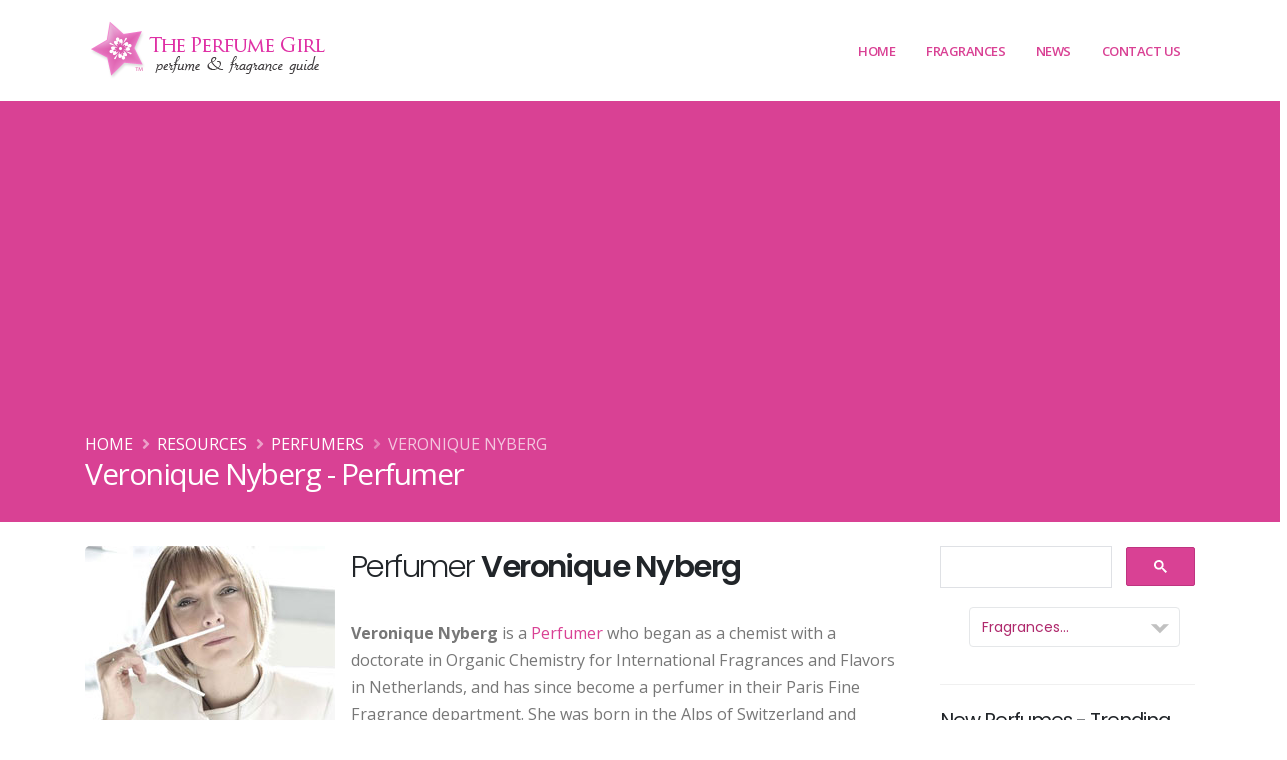

--- FILE ---
content_type: text/html; charset=UTF-8
request_url: https://www.theperfumegirl.com/perfumes/perfumers/veronique-nyberg/
body_size: 10871
content:

<!DOCTYPE html>
<html lang="en">
	<head>


<!-- Google Tag Manager -->
<script>(function(w,d,s,l,i){w[l]=w[l]||[];w[l].push({'gtm.start':
new Date().getTime(),event:'gtm.js'});var f=d.getElementsByTagName(s)[0],
j=d.createElement(s),dl=l!='dataLayer'?'&l='+l:'';j.async=true;j.src=
'https://www.googletagmanager.com/gtm.js?id='+i+dl;f.parentNode.insertBefore(j,f);
})(window,document,'script','dataLayer','GTM-K27X7N2');</script>
<!-- End Google Tag Manager -->

		<!-- Basic -->
		<meta charset="utf-8">
		<meta http-equiv="X-UA-Compatible" content="IE=edge">	

		<title>Veronique Nyberg Perfumer Fragrance - Fashion Perfumes, Fashion Fragrances, Parfums, Scents</title>	

		<meta name="description" content="The Perfume Girl - Learn about perfumes, bath and body, candles, and home fragrances. Fashion designers, celebrity scents, perfume houses. Complete resoure directory, magazine ad archives, database and advertisement historical records." />
		<meta name="keywords" content="perfumes, fragrances, perfume houses, fashion designs, fashion houses, scents, the perfume girl, perfume girl, theperfumegirl, perfumegirl, fragrance girl, the perfume girls, perfume girls, fragrance girls, the fragrance girl, base notes, essences, celebrity perfumes, celebrity fragrances, celebrity fashion perfume, the perfume girl, perfume girl, fragrance girl, perfume resources, perfume database, fragrance ads, perfume ads, perfume advertisements, fragrance advertisements">
		<meta name="author" content="theperfumegirl.com">
		<meta name="copyright" content="Copyright 2022 The Perfume Girl, Daisy Development">
		
		<!-- Open Graph Data -->
		<meta property="og:title" content="Veronique Nyberg Perfumer Fragrance - Fashion Perfumes, Fashion Fragrances, Parfums, Scents" />
		<meta property="og:url" content="http://www.theperfumegirl.com/perfumes/perfumers/veronique-nyberg/" />
		<meta property="og:type" content="website" />
		<meta property="og:description" content="The Perfume Girl - Learn about perfumes, bath and body, candles, and home fragrances. Fashion designers, celebrity scents, perfume houses. Complete resoure directory, magazine ad archives, database and advertisement historical records." />
				
		<!-- Twitter Card -->
		<meta name="twitter:card" content="summary" />
		<meta name="twitter:title" content="Veronique Nyberg Perfumer Fragrance - Fashion Perfumes, Fashion Fragrances, Parfums, Scents" />
		<meta name="twitter:description" content="The Perfume Girl - Learn about perfumes, bath and body, candles, and home fragrances. Fashion designers, celebrity scents, perfume houses. Complete resoure directory, magazine ad archives, database and advertisement historical records." />
		<meta name="twitter:url" content="http://www.theperfumegirl.com/perfumes/perfumers/veronique-nyberg/" />
		
		<!-- Favicon -->
		<link rel="shortcut icon" href="/img/favicon.ico" type="image/x-icon" />
		<link rel="apple-touch-icon" href="/img/apple-touch-icon.png">

		<!-- Mobile Metas -->
		<meta name="viewport" content="width=device-width, initial-scale=1, minimum-scale=1.0, shrink-to-fit=no">



		<!-- Web Fonts  -->
		<link id="googleFonts" href="https://fonts.googleapis.com/css?family=Open+Sans:300,400,600,700,800%7CPoppins:300,400,500,600,700,800%7CShadows+Into+Light&display=swap" rel="stylesheet" type="text/css">

		<!-- Vendor CSS -->
		<link rel="stylesheet" href="/vendor/bootstrap/css/bootstrap.min.css">
		<link rel="stylesheet" href="/vendor/fontawesome-free/css/all.min.css">
		<link rel="stylesheet" href="/vendor/animate/animate.compat.css">
		<link rel="stylesheet" href="/vendor/simple-line-icons/css/simple-line-icons.min.css">
		<link rel="stylesheet" href="/vendor/owl.carousel/assets/owl.carousel.min.css">
		<link rel="stylesheet" href="/vendor/owl.carousel/assets/owl.theme.default.min.css">
		<link rel="stylesheet" href="/vendor/magnific-popup/magnific-popup.min.css">

		<!-- Theme CSS -->
		<link rel="stylesheet" href="/css/theme.css">
		<link rel="stylesheet" href="/css/theme-elements.css">
		<link rel="stylesheet" href="/css/theme-blog.css">
		<link rel="stylesheet" href="/css/theme-shop.css">

		<!-- Current Page CSS -->
		<link rel="stylesheet" href="/vendor/circle-flip-slideshow/css/component.css">

		<!-- Skin CSS -->
		<link id="skinCSS" rel="stylesheet" href="/css/skins/default.css">

		<!-- Theme Custom CSS -->
		<link rel="stylesheet" href="/css/custom.css">

		<!-- Head Libs -->
		<script src="/vendor/modernizr/modernizr.min.js"></script>



<!-- Google Page-Level ads code -->
<script async src="https://pagead2.googlesyndication.com/pagead/js/adsbygoogle.js?client=ca-pub-0327448278974478"
     crossorigin="anonymous"></script>

	</head>
	<body data-plugin-page-transition>


<!-- Google Tag Manager (noscript) -->
<noscript><iframe src="https://www.googletagmanager.com/ns.html?id=GTM-K27X7N2"
height="0" width="0" style="display:none;visibility:hidden"></iframe></noscript>
<!-- End Google Tag Manager (noscript) -->
	
		<div class="body">

			<header id="header" class="header-effect-shrink" data-plugin-options="{'stickyEnabled': true, 'stickyEffect': 'shrink', 'stickyEnableOnBoxed': true, 'stickyEnableOnMobile': true, 'stickyChangeLogo': true, 'stickyStartAt': 120, 'stickyHeaderContainerHeight': 70}">
				<div class="header-body border-top-0">
					
					<div class="header-container container">
						<div class="header-row">
							<div class="header-column">
								<div class="header-row">
									<div class="header-logo">
										<a href="/">
											<img alt="The Perfume Girl" width="245" height="65" data-sticky-width="245" data-sticky-height="65" src="/tpg-img/the-perfume-girl-2.png">
										</a>
									</div>
								</div>
							</div>
							<div class="header-column justify-content-end">
								<div class="header-row">
									<div class="header-nav header-nav-stripe order-2 order-lg-1">
										<div class="header-nav-main header-nav-main-square header-nav-main-effect-1 header-nav-main-sub-effect-1">
											<nav class="collapse">
												<ul class="nav nav-pills" id="mainNav">
													<li>
														<a class="dropdown-item" href="/">
															Home
														</a>
													</li>
													<li class="dropdown dropdown-mega">
														<a class="dropdown-item dropdown-toggle" href="#">
															Fragrances
														</a>
														<ul class="dropdown-menu">
															<li>
																<div class="dropdown-mega-content">
																	<div class="row">
																		<div class="col-lg-3">
																			<span class="dropdown-mega-sub-title">Perfumes &amp; Fragrances</span>
																			<ul class="dropdown-mega-sub-nav">
																				<li><a class="dropdown-item" href="/perfumes/new-perfumes/">Recently Added Perfumes</a></li>
																				<li><a class="dropdown-item" href="/perfumes/fragrances/">Perfume Houses A - E</a></li>
																				<li><a class="dropdown-item" href="/perfumes/fragrances/page-2/">Perfume Houses F - O</a></li>
																				<li><a class="dropdown-item" href="/perfumes/fragrances/page-3/">Perfume Houses P - Z</a></li>
																				<li><a class="dropdown-item" href="/perfumes/fragrances/houses/">House List A-Z</a></li>
																			</ul>
																		</div>
																		<div class="col-lg-3">
																			<span class="dropdown-mega-sub-title">Fragrance List</span>
																			<ul class="dropdown-mega-sub-nav">
																				<li><a class="dropdown-item" href="/perfumes/perfume-list/">Perfume Index</a></li>
																				<li><a class="dropdown-item" href="/perfumes/celebrity-perfumes/">Celebrity Perfumes</a></li>
																				<li><a class="dropdown-item" href="/perfumes/bath-fragrances/">Bath &amp; Body</a></li>
																				<li><a class="dropdown-item" href="/perfumes/home-fragrances/">Home Fragrances</a></li>
																			</ul>
																		</div>
																		<div class="col-lg-3">
																			<span class="dropdown-mega-sub-title">Magazine Perfume Ads</span>
																			<ul class="dropdown-mega-sub-nav">
																				<li><a class="dropdown-item" href="/perfumes/magazine-ads/">Current Perfume Ads</a></li>
																				<li><a class="dropdown-item" href="/perfumes/magazine-ads/archives/">Magazine Ad Archives</a></li>
																			</ul>
																		</div>
																		<div class="col-lg-3">
																			<span class="dropdown-mega-sub-title">Perfume Resources</span>
																			<ul class="dropdown-mega-sub-nav">
																				<li><a class="dropdown-item" href="/perfumes/scents/">Scent Types</a></li>
																				<li><a class="dropdown-item" href="/perfumes/scents/perfume-strengths/">Scent Concentrations</a></li>
																				<li><a class="dropdown-item" href="/perfumes/scents/fragrance-notes/">Fragrance Notes - General</a></li>
																				<li><a class="dropdown-item" href="/perfumes/scents/perfume-notes/">Perfume Notes - Complete</a></li>
																				<li><a class="dropdown-item" href="/perfumes/perfumers/">Perfumers - Noses</a></li>
																				<li><a class="dropdown-item" href="/perfumes/resources/">Fragrance Resources</a></li>
																				<li><a class="dropdown-item" href="/perfumes/books/">Books - Perfume &amp; Fashion</a></li>
																				<li><a class="dropdown-item" href="/perfumes/scents/perfume-glossary/">Glossary</a></li>
																			</ul>
																		</div>
																	</div>
																</div>
															</li>
														</ul>
													</li>
													<li class="dropdown">
														<a class="dropdown-item dropdown-toggle" href="#">
															News
														</a>
														<ul class="dropdown-menu">
															<li>
																<a class="dropdown-item" href="/perfumes/articles/">Perfume Articles</a>
															</li>
															<li>
																<a class="dropdown-item" href="/perfumes/new-perfumes/">New Fragrances</a>
															</li>
															<li>
																<a class="dropdown-item" href="/fragrance/" target="_blank">Blog</a>
															</li>
														</ul>
													</li>
													<li class="dropdown">
														<a class="dropdown-item dropdown-toggle" href="#">
															Contact Us
														</a>
														<ul class="dropdown-menu">
															<li>
																<a class="dropdown-item" href="/perfumes/about/">About Us</a>
															</li>
															<li>
																<a class="dropdown-item" href="/perfumes/contact/">Contact Us</a>
															</li>
															<li>
																<a class="dropdown-item" href="/perfumes/search/">Search</a>
															</li>
														</ul>
													</li>
												</ul>
											</nav>
										</div>
										<button class="btn header-btn-collapse-nav" data-toggle="collapse" data-target=".header-nav-main nav">
											<i class="fas fa-bars"></i>
										</button>
									</div>
								</div>
							</div>
						</div>
					</div>
				</div>
			</header>

			<div role="main" class="main">
 
				<section class="page-header bg-color-primary page-header-md m-0">
					<div class="container">
						<div class="row">
							<div class="col-md-12 order-1">
								<ul class="breadcrumb d-block breadcrumb-light">
									<li><a href="/">Home</a></li>
									<li><a href="/perfumes/scents/">Resources</a></li>
									<li><a href="/perfumes/perfumers/">Perfumers</a></li>
									<li class="active">Veronique Nyberg</li>
								</ul>
							</div>
						</div>
						<div class="row">
							<div class="col-md-12 order-2">
								<h1>Veronique Nyberg - Perfumer</h1>
							</div>
						</div>
					</div>
				</section>
				
				<div class="container">
 
					<div class="row mt-4">
						<div class="col-md-9">

							<div class="row">
								<div class="col-md-12">

 
								<img src="./images/veronique-nyberg.jpg" class="img-fluid rounded pull-left mr-3" alt="Veronique Nyberg" title="Veronique Nyberg perfumer" onError="this.src='../inc/nose.jpg'" />
								
								<h2>Perfumer <strong class="font-weight-semi-bold">Veronique Nyberg</strong></h2>

 
<p><b>Veronique Nyberg</b> is a <a href="../">Perfumer</a> who began as a chemist with a doctorate in Organic Chemistry for International Fragrances and Flavors in Netherlands, and has since become a perfumer in their Paris Fine Fragrance department. She was born in the Alps of Switzerland and attended the <a href="../iff/">IFF</a> Perfume School in Grasse, France. In 2000 she was employed by IFF as a chemist and worked there as senior perfumer for 15 years. In September 2014 she was named as the vice president of creation, fine fragrance for <a href="../mane/">Mane</a>.</p>

<div class="clrb"></div>
<hr />

<h3 class="h6">Latest <strong>Fragrance</strong> Creations</h3>

<div class="row">
<div class="col-md-4 center mb25">
	<a href="/perfumes/fragrances/paco-rabanne/paco-rabanne-invictus/"><img src="/perfumes/fragrances/paco-rabanne/paco-rabanne-invictus/images/paco-rabanne-invictus.jpg" alt="Paco Rabanne Invictus fragrances" class="icenter img-responsive" /><br />
	Paco Rabanne <br />Invictus</a> 
	<hr />
</div> 

<div class="col-md-4 center mb25">
	<a href="/perfumes/fragrances/jimmy-choo/jimmy-choo-eau-de-toilette/"><img src="/perfumes/fragrances/jimmy-choo/jimmy-choo-eau-de-toilette/images/jimmy-choo-eau-de-toilette.jpg" alt="Jimmy Choo perfumes" class="icenter img-responsive" /><br />
	Jimmy Choo <br />Eau de Toilette</a> 
	<hr />
</div> 

<div class="col-md-4 center mb25">
	<a href="/perfumes/fragrances/guess/guess-seductive-wild-summer/"><img src="/perfumes/fragrances/guess/guess-seductive-wild-summer/images/guess-seductive-wild-summer.jpg" alt="Guess Seductive perfumes" class="icenter img-responsive" /><br />
	Guess <br />Seductive Wild Summer</a> 
	<hr />
</div> 
</div>
	
<h4>All <strong>Perfumes</strong> created by Veronique Nyberg</h4>
<hr />

<div id="yrbox">

<p class="lead"><a href="/perfumes/fragrances/4711/">4711</a></p>
<p class="nosel">
Wunderwasser for Her - 2014<br />
</p>

<p class="lead"><a href="/perfumes/fragrances/boucheron/">Boucheron</a></p>
<p class="nosel">
Jaipur Bracelet Limited Edition - 2013<br />
</p>

<p class="lead">Burdin</p>
<p class="nosel">
Les Beaux Jours - 2014<br />
Paris Minuit - 2014<br />
Tinoutcha - 2014<br />
</p>

<p class="lead"><a href="/perfumes/fragrances/cacharel/">Cacharel</a></p>
<p class="nosel">
Amor Amor Delight - 2010 (with <a href="../anne-flipo">Anne Flipo</a>, Carlos Benaim)<br />
</p>

<p class="lead">Chopard</p>
<p class="nosel">
Enchanted Midnight Spell - 2014 (with <a href="../olivier-polge/">Olivier Polge</a>)<br />
</p>

<p class="lead"><a href="/perfumes/fragrances/davidoff/">Davidoff</a></p>
<p class="nosel">
Cool Water Night Dive - 2014<br />
</p>

<p class="lead">Emanual Ungaro</p>
<p class="nosel">
L'Amour Fou - 2011<br />
L'Amour Fou Eau de Toilette - 2013<br />
L'Amour Fou L'Elixir - 2014<br />
Ungaro Love - 2016<br />
Ungaro Power - 2016<br />
</p>

<p class="lead">Esprit</p>
<p class="nosel">
Dynamic Life for Her - 2008<br />
Imagine for Her - 2010<br />
Life by Esprit Woman Summer Edition - 2014 (with Nicolas Beaulieu)<br />
</p>

<p class="lead"><a href="/perfumes/fragrances/guess/">Guess</a></p>
<p class="nosel">
<a href="/perfumes/fragrances/guess/guess-seductive/">Seductive</a> - 2010<br />
<a href="/perfumes/fragrances/guess/guess-seductive-wild-summer/">Seductive Wild Summer</a> - 2011<br />
</p>

<p class="lead">ID Parfums (Isabel Derroisne)</p>
<p class="nosel">
Eclat Eternel - 2012<br />
Tentation de Violettes<br />
</p> 

<p class="lead">JF Schwarzlose Berlin</p>
<p class="nosel">
1A-33 - 2012<br />
Altruist - 2015<br />
Altruist Eau de Parfum - 2017<br />
Leder 6 - 2015<br />
Rausch - 2012<br />
Trance - 2012<br />
Treffpunkt 8 Uhr - 2012<br />
</p>

<p class="lead"><a href="/perfumes/fragrances/jimmy-choo/">Jimmy Choo</a></p>
<p class="nosel">
<a href="/perfumes/fragrances/jimmy-choo/jimmy-choo-eau-de-toilette/">Jimmy Choo Eau de Toilette</a> - 2012 (with Olivier Polge)<br />
Jimmy Choo Exotic 2014 - 2014 (with Olivier Polge, <a href="../domitille-bertier/">Domitille Bertier</a>)<br />
</p>

<p class="lead">Joop!</p>
<p class="nosel">
Miss Wild - 2013 (with Olivier Polge)<br />
</p>

<p class="lead">Karen Walker</p>
<p class="nosel">
Runaway - 2017<br />
</p>

<p class="lead"><a href="/perfumes/fragrances/lancome/">Lancome</a></p>
<p class="nosel">
<a href="/perfumes/fragrances/lancome/tresor-in-love/">Tresor in Love</a> - 2010 (with <a href="../dominique-ropion/">Dominique Ropion</a>)<br /> 
Tresor in Love La Coquette Limited Edition - 2012<br />
</p>

<p class="lead">Mandarin Duck</p>
<p class="nosel">
M+ - 2014<br />
</p>

<p class="lead">Moschino</p>
<p class="nosel">
Glamour - 2008<br />
</p>

<p class="lead">O Boticario</p>
<p class="nosel">
Make B. Eau de Parfum - 2014<br />
</p>

<p class="lead"><a href="/perfumes/fragrances/oriflame/">Oriflame</a></p>
<p class="nosel">
Delight - 2012<br />
Sensoria - 2008<br />
</p>

<p class="lead">Otto Kern</p>
<p class="nosel">
Commitment Man - 2014<br />
</p>

<p class="lead"><a href="/perfumes/fragrances/paco-rabanne/">Paco Rabanne</a></p>
<p class="nosel">
<a href="/perfumes/fragrances/paco-rabanne/paco-rabanne-invictus/">Invictus</a> - 2014 (with Anne Flipo, Dominique Ropion, Olivier Polge)<br />
Invictus Silver Cup Collector's Edition - 2014<br />
</p>

<p class="lead">Porsche Design</p>
<p class="nosel">
Tital - 2012<br />
</p>

<p class="lead">Roberto Verino</p>
<p class="nosel">
Gold Diamond - 2016<br />
Gold Diva - 2012<br />
</p>

<p class="lead"><a href="/perfumes/fragrances/swarovski/">Swarovski</a></p>
<p class="nosel">
Miss Aura - 2013 (with Alienor Massenet)<br />
</p>

<p class="lead"><a href="/perfumes/fragrances/thierry-mugler/">Thierry Mugler</a></p>
<p class="nosel">
Alien Eau Extraordinaire - 2014 (with Dominque Ropion)<br />
</p>

<p class="lead">Tous</p>
<p class="nosel">
Sensual Touch - 2012<br />
</p>

<p class="lead"><a href="/perfumes/fragrances/yves-rocher/">Yves Rocher</a></p>
<p class="nosel">
Neroli - 2013<br />
</p>

</div>
<div class="clrb"></div> 

<br />

 	
<div class="center">
<div class="addthis_sharing_toolbox"></div>
</div>							

								<hr />
								
								<p class="lead">Check out the <a href="/perfumes/perfumers/"><strong>Perfumers</strong></a> (the nose) behind the fragrances</p>
								
								</div>
							</div> 
						</div> 
						
						<div class="col-md-3">
						 

						<aside class="sidebar">



<!--| The Perfume Girl google custom search |-->
<script async src="https://cse.google.com/cse.js?cx=partner-pub-0327448278974478:4785604322">
</script>
<div class="gcse-searchbox-only"></div>



<div class="fraghs">
<form name="jump1" id="fraghs">
<select class="fraghouse" name="myjumpbox" size="1" OnChange="location.href=jump1.myjumpbox.options[selectedIndex].value">
<option selected value="/perfumes/fragrances/">Fragrances...</option>
<option value="/perfumes/bath-fragrances/">-- Bath &amp; Body</option>
<option value="/perfumes/home-fragrances/">-- Home Fragrances</option>
<option value="/perfumes/fragrances/">Perfume Houses...</option>
<option value="/perfumes/fragrances/10-corso-como/">10 Corso Como</option>
<option value="/perfumes/fragrances/4711/">4711</option>
<option value="/perfumes/fragrances/a-dozen-roses/">A Dozen Roses</option>
<option value="/perfumes/fragrances/abercrombie-and-fitch/">Abercrombie &amp; Fitch</option>
<option value="/perfumes/fragrances/acqua-di-parma/">Acqua di Parma</option>
<option value="/perfumes/fragrances/adam-levine/">Adam Levine</option>
<option value="/perfumes/fragrances/adidas/">Adidas</option>
<option value="/perfumes/fragrances/adolfo-dominguez/">Adolfo Dominguez</option>
<option value="/perfumes/fragrances/adrienne-vittadini/">Adrienne Vittadini</option>
<option value="/perfumes/fragrances/aedes-de-venustas/">Aedes de Venustas</option>
<option value="/perfumes/fragrances/aerin/">Aerin</option>
<option value="/perfumes/fragrances/aeropostale/">Aeropostale</option>
<option value="/perfumes/fragrances/aftelier-perfumes/">Afterlier Perfumes</option>
<option value="/perfumes/fragrances/agatha-ruiz-de-la-prada/">Agatha Ruiz de la Prada</option>
<option value="/perfumes/fragrances/agent-provocateur/">Agent Provocateur</option>
<option value="/perfumes/fragrances/alaia/">Alaia</option>
<option value="/perfumes/fragrances/alain-delon/">Alain Delon</option>
<option value="/perfumes/fragrances/albert-nipon/">Albert Nipon</option>
<option value="/perfumes/fragrances/alessandro-dell-acqua/">Alessandro Dell'Acqua</option>
<option value="/perfumes/fragrances/american-beauty-cosmetics/">American Beauty</option>
<option value="/perfumes/fragrances/american-eagle-outfitters/">American Eagle Outfitters</option>
<option value="/perfumes/fragrances/amouage/">Amouage</option>
<option value="/perfumes/fragrances/anjou/">Anjou</option>
<option value="/perfumes/fragrances/anna-sui">Anna Sui</option>
<option value="/perfumes/fragrances/annick-goutal">Annick Goutal</option>
<option value="/perfumes/fragrances/ariana-grande/">Ariana Grande</option>
<option value="/perfumes/fragrances/arquiste/">Arquiste</option>
<option value="/perfumes/fragrances/atelier-cologne/">Atelier Cologne</option>
<option value="/perfumes/fragrances/avon/">Avon</option>
<option value="/perfumes/fragrances/avril-lavigne/">Avril Lavigne</option>
<option value="/perfumes/fragrances/azzaro/">Azzaro</option>
<option value="/perfumes/fragrances/balenciaga/">Balenciaga</option>
<option value="/perfumes/fragrances/balmain/">Balmain</option>
<option value="/perfumes/fragrances/banana-republic/">Banana Republic</option>
<option value="/perfumes/fragrances/bath-and-body-works/">Bath &amp; Body Works</option>
<option value="/perfumes/fragrances/bcbg-maxazria/">BCBGMAXAZRIA</option>
<option value="/perfumes/fragrances/bebe/">bebe</option>
<option value="/perfumes/fragrances/benefit/">Benefit</option>
<option value="/perfumes/fragrances/betsey-johnson/">Betsey Johnson</option>
<option value="/perfumes/fragrances/beyonce/">Beyonce</option>
<option value="/perfumes/fragrances/billie-eilish/">Billie Eilish</option>
<option value="/perfumes/fragrances/blumarine/">Blumarine</option>
<option value="/perfumes/fragrances/boadicea-the-victorious/">Boadicea the Victorious</option>
<option value="/perfumes/fragrances/bobbi-brown/">Bobbi Brown</option>
<option value="/perfumes/fragrances/bond-no-9/">Bond No. 9</option>
<option value="/perfumes/fragrances/bottega-veneta/">Bottega Veneta</option>
<option value="/perfumes/fragrances/boucheron/">Boucheron</option>
<option value="/perfumes/fragrances/brash/">Brash</option>
<option value="/perfumes/fragrances/britney-spears/">Britney Spears</option>
<option value="/perfumes/fragrances/bulgari/">Bulgari</option>
<option value="/perfumes/fragrances/burberry/">Burberry</option>
<option value="/perfumes/fragrances/by-kilian/">By Kilian</option>
<option value="/perfumes/fragrances/byredo/">Byredo</option>
<option value="/perfumes/fragrances/cacharel/">Cacharel</option>
<option value="/perfumes/fragrances/calvin-klein/">Calvin Klein</option>
<option value="/perfumes/fragrances/candies/">Candie's</option>
<option value="/perfumes/fragrances/carolina-herrera/">Carolina Herrera</option>
<option value="/perfumes/fragrances/cartier/">Cartier</option>
<option value="/perfumes/fragrances/carven/">Carven</option>
<option value="/perfumes/fragrances/caudalie/">Caudalie</option>
<option value="/perfumes/fragrances/celine/">Celine</option>
<option value="/perfumes/fragrances/celine-dion/">Celine Dion</option>
<option value="/perfumes/fragrances/chanel/">Chanel</option>
<option value="/perfumes/fragrances/chantecaille/">Chantecaille</option>
<option value="/perfumes/fragrances/chloe/">Chloe</option>
<option value="/perfumes/fragrances/chopard/">Chopard</option>
<option value="/perfumes/fragrances/christian-louboutin/">Christian Louboutin</option>
<option value="/perfumes/fragrances/christian-siriano/">Christian Siriano</option>
<option value="/perfumes/fragrances/christina-aguilera/">Christina Aguilera</option>
<option value="/perfumes/fragrances/clean/">Clean</option>
<option value="/perfumes/fragrances/clinique/">Clinique</option>
<option value="/perfumes/fragrances/clive-christian/">Clive Christian</option>
<option value="/perfumes/fragrances/coach/">Coach</option>
<option value="/perfumes/fragrances/comme-des-garcons/">Comme des Garcons</option>
<option value="/perfumes/fragrances/comptoir-sud-pacifique/">Comptoir Sud Pacifique</option>
<option value="/perfumes/fragrances/costume-national/">Costume National</option>
<option value="/perfumes/fragrances/coty/">Coty</option>
<option value="/perfumes/fragrances/crabtree-and-evelyn/">Crabtree &amp; Evelyn</option>
<option value="/perfumes/fragrances/creed/">Creed</option>
<option value="/perfumes/fragrances/curve/">Curve</option>
<option value="/perfumes/fragrances/daisy-fuentes/">Daisy Fuentes</option>
<option value="/perfumes/fragrances/dana/">Dana</option>
<option value="/perfumes/fragrances/daniel-de-fasson/">Daniel de Fasson</option>
<option value="/perfumes/fragrances/david-yurman/">David Yurman</option>
<option value="/perfumes/fragrances/davidoff/">Davidoff</option>
<option value="/perfumes/fragrances/demeter-fragrance/">Demeter</option>
<option value="/perfumes/fragrances/derek-lam/">Derek Lam</option>
<option value="/perfumes/fragrances/diane-von-furstenberg/">Diane von Furstenberg</option>
<option value="/perfumes/fragrances/diesel/">Diesel</option>
<option value="/perfumes/fragrances/dior/">Dior</option>
<option value="/perfumes/fragrances/diptyque/">Diptyque</option>
<option value="/perfumes/fragrances/dolce-gabbana/">Dolce &amp; Gabbana</option>
<option value="/perfumes/fragrances/dkny/">DKNY Donna Karan</option>
<option value="/perfumes/fragrances/ds-and-durga/">D.S. &amp; Durga</option>
<option value="/perfumes/fragrances/dsquared2/">Dsquared2</option>
<option value="/perfumes/fragrances/eau-d-italie/">Eau d'Italie</option>
<option value="/perfumes/fragrances/eau-de-juice-cosmopolitan/">Eau de Juice</option>
<option value="/perfumes/fragrances/ed-hardy/">Ed Hardy</option>
<option value="/perfumes/fragrances/elie-saab/">Elie Saab</option>
<option value="/perfumes/fragrances/elizabeth-and-james/">Elizabeth and James</option>
<option value="/perfumes/fragrances/elizabeth-arden/">Elizabeth Arden</option>
<option value="/perfumes/fragrances/elizabeth-taylor/">Elizabeth Taylor</option>
<option value="/perfumes/articles/2020/elle-l-edition-perfume/">Elle</option>
<option value="/perfumes/fragrances/ellis-brooklyn/">Ellis Brooklyn</option>
<option value="/perfumes/fragrances/escada/">Escada</option>
<option value="/perfumes/fragrances/escentric-molecules/">Escentric Molecules</option>
<option value="/perfumes/fragrances/estee-lauder/">Estee Lauder</option>
<option value="/perfumes/fragrances/etat-libre-d-orange/">Etat Libre d'Orange</option>
<option value="/perfumes/fragrances/etro/">Etro</option>
<option value="/perfumes/fragrances/eva-longoria/">Eva Longoria</option>
<option value="/perfumes/fragrances/ex-nihilo/">Ex Nihilo</option>
<option value="/perfumes/fragrances/express/">Express</option>
<option value="/perfumes/fragrances/faberge/">Faberge</option>
<option value="/perfumes/fragrances/faith-hill/">Faith Hill</option>
<option value="/perfumes/fragrances/fendi/">Fendi</option>
<option value="/perfumes/fragrances/flirt/">Flirt!</option>
<option value="/perfumes/fragrances/floral-street/">Floral Street</option>
<option value="/perfumes/fragrances/flower-beauty/">Flower Beauty</option>
<option value="/perfumes/fragrances/frederic-malle/">Frederic Malle</option>
<option value="/perfumes/fragrances/fresh/">Fresh</option>
<option value="/perfumes/fragrances/giorgio-armani/">Giorgio Armani</option>
<option value="/perfumes/fragrances/givenchy/">Givenchy</option>
<option value="/perfumes/fragrances/gloria-vanderbilt/">Gloria Vanderbilt</option>
<option value="/perfumes/fragrances/good-chemistry/">Good Chemistry</option>
<option value="/perfumes/fragrances/gorilla-perfumes/">Gorilla Perfumes by Lush</option>
<option value="/perfumes/fragrances/gucci/">Gucci</option>
<option value="/perfumes/fragrances/guerlain/">Guerlain</option>
<option value="/perfumes/fragrances/guess/">Guess</option>
<option value="/perfumes/fragrances/halle-berry/">Halle Berry</option>
<option value="/perfumes/fragrances/hanae-mori/">Hanae Mori</option>
<option value="/perfumes/fragrances/harajuku-lovers/">Harajuku Lovers</option>
<option value="/perfumes/fragrances/harvey-prince/">Harvey Prince</option>
<option value="/perfumes/fragrances/heeley/">Heeley</option>
<option value="/perfumes/fragrances/heidi-klum/">Heidi Klum</option>
<option value="/perfumes/fragrances/henry-rose/">Henry Rose</option>
<option value="/perfumes/fragrances/hermes/">Hermes</option>
<option value="/perfumes/fragrances/honore-des-pres/">Honore des Pres</option>
<option value="/perfumes/fragrances/houbigant/">Houbigant</option>
<option value="/perfumes/fragrances/hugo-boss/">Hugo Boss</option>
<option value="/perfumes/fragrances/isaac-mizrahi/">Isaac Mizrahi</option>
<option value="/perfumes/fragrances/issey-miyake/">Issey Miyake</option>
<option value="/perfumes/fragrances/ivanka-trump/">Ivanka Trump</option>
<option value="/perfumes/fragrances/j-del-pozo/">J del Pozo</option>
<option value="/perfumes/fragrances/jafra/">Jafra</option>
<option value="/perfumes/fragrances/jason-wu/">Jason Wu</option>
<option value="/perfumes/fragrances/jean-couturier/">Jean Couturier</option>
<option value="/perfumes/fragrances/jean-patou/">Jean Patou</option>
<option value="/perfumes/fragrances/jean-paul-gaultier/">Jean Paul Gaultier</option>
<option value="/perfumes/fragrances/jennifer-aniston/">Jennifer Aniston</option>
<option value="/perfumes/fragrances/jennifer-lopez/">Jennifer Lopez</option>
<option value="/perfumes/fragrances/jessica-mcclintock/">Jessica McClintock</option>
<option value="/perfumes/fragrances/jessica-simpson/">Jessica Simpson</option>
<option value="/perfumes/fragrances/jimmy-choo/">Jimmy Choo</option>
<option value="/perfumes/fragrances/jo-malone/">Jo Malone</option>
<option value="/perfumes/fragrances/john-varvatos/">John Varvatos</option>
<option value="/perfumes/fragrances/jordin-sparks/">Jordin Sparks</option>
<option value="/perfumes/fragrances/jovan/">Jovan</option>
<option value="/perfumes/fragrances/juicy-couture/">Juicy Couture</option>
<option value="/perfumes/fragrances/juliette-has-a-gun/">Juliette Has a Gun</option>
<option value="/perfumes/fragrances/justin-bieber/">Justin Bieber</option>
<option value="/perfumes/fragrances/kai-fragrance/">Kai</option>
<option value="/perfumes/fragrances/kate-spade/">Kate Spade</option>
<option value="/perfumes/fragrances/kate-walsh/">Kate Walsh</option>
<option value="/perfumes/fragrances/katy-perry/">Katy Perry</option>
<option value="/perfumes/fragrances/keiko-mecheri/">Keiko Mecheri</option>
<option value="/perfumes/fragrances/keith-urban/">Keith Urban</option>
<option value="/perfumes/fragrances/kenneth-cole/">Kenneth Cole</option>
<option value="/perfumes/fragrances/kenzo/">Kenzo</option>
<option value="/perfumes/fragrances/khloe-and-lamar/">Khloe and Lamar</option>
<option value="/perfumes/fragrances/kiehls/">Kiehl's</option>
<option value="/perfumes/fragrances/by-kilian/">Kilian</option>
<option value="/perfumes/fragrances/kim-kardashian/">Kim Kardashian</option>
<option value="/perfumes/fragrances/kylie-minogue/">Kylie Minogue</option>
<option value="/perfumes/fragrances/artisan-parfumeur/">L'Artisan Parfumeur</option>
<option value="/perfumes/fragrances/l-occitane-en-provence/">L'Occitane en Provence</option>
<option value="/perfumes/fragrances/l-wren-scott/">L'Wren Scott</option>
<option value="/perfumes/fragrances/lacoste/">Lacoste</option>
<option value="/perfumes/fragrances/lady-gaga/">Lady Gaga</option>
<option value="/perfumes/fragrances/lalique/">Lalique</option>
<option value="/perfumes/fragrances/lancome/">Lancome</option>
<option value="/perfumes/fragrances/lanvin/">Lanvin</option>
<option value="/perfumes/fragrances/le-labo/">Le Labo</option>
<option value="/perfumes/fragrances/leilani-bishop/">Leilani Bishop</option>
<option value="/perfumes/fragrances/lisa-hoffman/">Lisa Hoffman</option>
<option value="/perfumes/fragrances/liz-claiborne/">Liz Claiborne</option>
<option value="/perfumes/fragrances/loewe/">Loewe</option>
<option value="/perfumes/fragrances/louis-vuitton/">Louis Vuitton</option>
<option value="/perfumes/fragrances/lr-health-beauty-systems/">LR Health &amp; Beauty</option>
<option value="/perfumes/fragrances/lucky-brand/">Lucky Brand</option>
<option value="/perfumes/fragrances/lucy-b-cosmetics/">Lucy B.</option>
<option value="/perfumes/fragrances/lush/">Lush</option>
<option value="/perfumes/fragrances/madonna/">Madonna</option>
<option value="/perfumes/fragrances/maison-francis-kurkdjian/">Maison Francis Kurkdjian</option>
<option value="/perfumes/fragrances/maison-martin-margiela/">Maison Martin Margiela</option>
<option value="/perfumes/fragrances/marc-ecko/">Marc Ecko</option>
<option value="/perfumes/fragrances/marc-jacobs/">Marc Jacobs</option>
<option value="/perfumes/fragrances/marchesa/">Marchesa</option>
<option value="/perfumes/fragrances/mariah-carey/">Mariah Carey</option>
<option value="/perfumes/fragrances/mark/">Mark by Avon</option>
<option value="/perfumes/fragrances/marni/">Marni</option>
<option value="/perfumes/fragrances/mary-kay/">Mary Kay</option>
<option value="/perfumes/fragrances/mary-j-blige/">Mary J Blige</option>
<option value="/perfumes/fragrances/max-factor/">Max Factor</option>
<option value="/perfumes/fragrances/memo-fragrances/">Memo Paris</option>
<option value="/perfumes/fragrances/michael-jordan/">Michael Jordan</option>
<option value="/perfumes/fragrances/michael-kors/">Michael Kors</option>
<option value="/perfumes/fragrances/miller-harris/">Miller Harris</option>
<option value="/perfumes/fragrances/miu-miu/">Miu Miu</option>
<option value="/perfumes/fragrances/molinard/">Molinard</option>
<option value="/perfumes/fragrances/molton-brown/">Molton Brown</option>
<option value="/perfumes/fragrances/montale-parfums/">Montale</option>
<option value="/perfumes/fragrances/montblanc/">Montblanc</option>
<option value="/perfumes/fragrances/moschino/">Moschino</option>
<option value="/perfumes/fragrances/thierry-mugler/">Mugler</option>
<option value="/perfumes/fragrances/musc-et-madame/">Musc et Madame</option>
<option value="/perfumes/fragrances/narciso-rodriguez/">Narciso Rodriguez</option>
<option value="/perfumes/fragrances/natori/">Natori</option>
<option value="/perfumes/fragrances/nautica/">Nautica</option>
<option value="/perfumes/fragrances/nest-fragrances/">Nest Fragrances</option>
<option value="/perfumes/fragrances/nicki-minaj/">Nicki Minaj</option>
<option value="/perfumes/fragrances/nicole-miller/">Nicole Miller</option>
<option value="/perfumes/fragrances/nicole-richie/">Nicole Richie</option>
<option value="/perfumes/fragrances/nina-ricci/">Nina Ricci</option>
<option value="/perfumes/fragrances/nine-west/">Nine West</option>
<option value="/perfumes/fragrances/nomenclature/">Nomenclature</option>
<option value="/perfumes/fragrances/norell/">Norell</option>
<option value="/perfumes/fragrances/odin-new-york/">Odin New York</option>
<option value="/perfumes/fragrances/old-spice/">Old Spice</option>
<option value="/perfumes/fragrances/organic-glam/">Organic Glam</option>
<option value="/perfumes/fragrances/oriflame/">Oriflame</option>
<option value="/perfumes/fragrances/oscar-de-la-renta/">Oscar de la Renta</option>
<option value="/perfumes/fragrances/pacifica/">Pacifica</option>
<option value="/perfumes/fragrances/paco-rabanne/">Paco Rabanne</option>
<option value="/perfumes/fragrances/paloma-picasso/">Paloma Picasso</option>
<option value="/perfumes/fragrances/paris-hilton/">Paris Hilton</option>
<option value="/perfumes/fragrances/paul-smith/">Paul Smith</option>
<option value="/perfumes/fragrances/penguin/">Penguin</option>
<option value="/perfumes/fragrances/penhaligon/">Penhaligon's</option>
<option value="/perfumes/fragrances/perfumers-workshop/">Perfumer's Workshop</option>
<option value="/perfumes/fragrances/perry-ellis/">Perry Ellis</option>
<option value="/perfumes/fragrances/philosophy/">Philosophy</option>
<option value="/perfumes/fragrances/pinrose/">Pinrose</option>
<option value="/perfumes/fragrances/playboy/">Playboy</option>
<option value="/perfumes/fragrances/prada/">Prada</option>
<option value="/perfumes/fragrances/ralph-lauren/">Ralph Lauren</option>
<option value="/perfumes/fragrances/red-flower/">Red Flower</option>
<option value="/perfumes/fragrances/reem-acra/">Reem Acra</option>
<option value="/perfumes/fragrances/regime-des-fleurs/">Regime des Fleurs</option>
<option value="/perfumes/fragrances/revlon/">Revlon</option>
<option value="/perfumes/fragrances/rihanna/">Rihanna</option>
<option value="/perfumes/fragrances/robert-piguet/">Robert Piguet</option>
<option value="/perfumes/fragrances/roberto-cavalli/">Roberto Cavalli</option>
<option value="/perfumes/fragrances/royal-apothic/">Royal Apothic</option>
<option value="/perfumes/fragrances/salvatore-ferragamo/">Salvatore Ferragamo</option>
<option value="/perfumes/fragrances/santa-maria-novella/">Santa Maria Novella</option>
<option value="/perfumes/fragrances/sarah-jessica-parker/">Sarah Jessica Parker</option>
<option value="/perfumes/fragrances/elsa-schiaparelli/">Schiaparelli</option>
<option value="/perfumes/fragrances/sean-john/">Sean John</option>
<option value="/perfumes/fragrances/selena-gomez/">Selena Gomez</option>
<option value="/perfumes/fragrances/serge-lutens/">Serge Lutens</option>
<option value="/perfumes/fragrances/serge-normant/">Serge Normant</option>
<option value="/perfumes/fragrances/shakira/">Shakira</option>
<option value="/perfumes/fragrances/shiseido/">Shiseido</option>
<option value="/perfumes/fragrances/sisley/">Sisley</option>
<option value="/perfumes/fragrances/skylar/">Skylar</option>
<option value="/perfumes/fragrances/spadaro/">Spadaro</option>
<option value="/perfumes/fragrances/stella-mccartney/">Stella McCartney</option>
<option value="/perfumes/fragrances/stetson/">Stetson</option>
<option value="/perfumes/fragrances/strange-invisible-perfumes/">Strange Invisible Perfumes</option>
<option value="/perfumes/fragrances/swarovski/">Swarovski</option>
<option value="/perfumes/fragrances/tauer-perfumes/">Tauer Perfumes</option>
<option value="/perfumes/fragrances/taylor-swift/">Taylor Swift</option>
<option value="/perfumes/fragrances/the-body-shop/">The Body Shop</option>
<option value="/perfumes/fragrances/the-harmonist/">The Harmonist</option>
<option value="/perfumes/fragrances/the-lab-room/">The Lab Room</option>
<option value="/perfumes/fragrances/thierry-mugler/">Thierry Mugler</option>
<option value="/perfumes/fragrances/thymes/">Thymes</option>
<option value="/perfumes/fragrances/tiffany/">Tiffany &amp; Company</option>
<option value="/perfumes/fragrances/tim-mcgraw/">Tim McGraw</option>
<option value="/perfumes/fragrances/tocca/">Tocca</option>
<option value="/perfumes/fragrances/todd-oldham/">Todd Oldham</option>
<option value="/perfumes/fragrances/tom-ford/">Tom Ford</option>
<option value="/perfumes/fragrances/tommy-bahama/">Tommy Bahama</option>
<option value="/perfumes/fragrances/tommy-hilfiger/">Tommy Hilfiger</option>
<option value="/perfumes/fragrances/tory-burch/">Tory Burch</option>
<option value="/perfumes/fragrances/true-religion/">True Religion</option>
<option value="/perfumes/fragrances/tsi-la-organics/">Tsi-La Organics</option>
<option value="/perfumes/fragrances/twilight-beauty/">Twilight Beauty</option>
<option value="/perfumes/fragrances/usher/">Usher</option>
<option value="/perfumes/fragrances/valentino/">Valentino</option>
<option value="/perfumes/fragrances/van-cleef-arpels/">Van Cleef &amp; Arpels</option>
<option value="/perfumes/fragrances/vera-bradley/">Vera Bradley</option>
<option value="/perfumes/fragrances/vera-wang/">Vera Wang</option>
<option value="/perfumes/fragrances/versace/">Versace</option>
<option value="/perfumes/fragrances/victorias-secret/">Victoria's Secret</option>
<option value="/perfumes/fragrances/viktor-rolf">Viktor &amp; Rolf</option>
<option value="/perfumes/fragrances/vince-camuto">Vince Camuto</option>
<option value="/perfumes/fragrances/wholearth">Wholearth</option>
<option value="/perfumes/fragrances/x-ray-profumo/">X-Ray Profumo</option>
<option value="/perfumes/fragrances/yves-rocher/">Yves Rocher</option>
<option value="/perfumes/fragrances/yves-saint-laurent/">Yves Saint Laurent</option>
</select>
</form>
</div>
							

								<div class="clrb"></div>
								<hr />


								<h4 class="t-alt font-weight-normal">New Perfumes - Trending</h4>

								<div>
		
	
		
<div class="img-thumbnail center mb-3">
	<a href="/perfumes/bath-fragrances/bath-and-body-works/spring-scents-2026/">
		<img src="/perfumes/bath-fragrances/bath-and-body-works/spring-scents-2026/spring-scents-2026.jpg" alt="Bath &amp; Body Works Spring Scents 2026" class="medimg img-fluid" /><br />
		Bath &amp; Body Works <br />Spring Scents
	</a>
</div>  

<div class="img-thumbnail center mb-3">
	<a href="/perfumes/fragrances/coach/coach-dreams-starlight/">
		<img src="/perfumes/fragrances/coach/coach-dreams-starlight/coach-dreams-starlight.jpg" alt="Coach Dreams Starlight Perfume 2025" class="medimg img-fluid" /><br />
		Coach <br />Dreams Starlight
	</a>
</div>
	
<div class="img-thumbnail center mb-3">
	<a href="/perfumes/fragrances/viktor-rolf/flowerbomb-pretty-peony/">
		<img src="/perfumes/fragrances/viktor-rolf/flowerbomb-pretty-peony/flowerbomb-pretty-peony.jpg" alt="Viktor &amp; Rolf Flowerbomb Pretty Peony perfume bottle" class="medimg img-fluid" /><br />
		Viktor &amp; Rolf <br>Flowerbomb Pretty Peony
	</a>
</div>


								</div>		 
								<hr />
								<div class="center">
									<a href="/perfumes/new-perfumes/">All Recently Added Perfumes</a><br />
									<a href="/perfumes/articles/">Read Perfume Articles</a>
								</div> 
								<hr />
								

								

							</aside>
							
							 
						</div>  
					</div>	 
				</div>
				
			<section class="section section-default section-with-divider section-center mb-0">
				<div class="divider divider-solid divider-style-4">
					<i class="fas fa-chevron-down"></i>
				</div>
				<div class="container">
					<div class="row">
						<div class="col">
							<h3 class="text-transform-none mb-2">Learn about all the <strong>perfume</strong> houses and their <strong>fragrances</strong>! <a href="/perfumes/fragrances/" class="btn btn-lg btn-primary ml-2" data-appear-animation="bounceIn">Perfume Houses</a></h3>
						</div>
					</div>
				</div>
			</section>
				


			<footer id="footer" class="bg-color-primary border-top-0 mt-0">
				<div class="container">
					<div class="row py-5">
						<div class="col-md-6 col-lg-3 mb-4 mb-lg-0">
							<h4 class="text-5 mb-3 font-weight-normal">Newsletter</h4>
							<p class="pr-1 text-color-light">Keep up on the latest celebrity beauty, fashion &amp; perfume news!</p>
			
							<a href="/perfumes/news/" class="btn btn-info btn-sm">Newsletter Sign Up!</a>
						</div>
						<div class="col-md-6 col-lg-4 mb-4 mb-lg-0">
	<h4 class="text-4 mb-3 font-weight-normal">Latest Perfumes</h4>
	<div class="row lightbox mt-2 mx-0" data-plugin-options="{'delegate': 'a.lightbox-portfolio', 'type': 'image', 'gallery': {'enabled': true}}">
		<div class="col-4 col-md-4 pr-2 pl-0 mb-2">
			<div class="image-gallery-item">
				<a href="/perfumes/bath-fragrances/bath-and-body-works/spring-scents-2026/">
					<img src="/perfumes/bath-fragrances/bath-and-body-works/spring-scents-2026/spring-scents-2026.jpg" class="img-fluid img-thumbnail" alt="Bath &amp; Body Works Spring Scents 2026 hand soap and car fragrances" />
				</a>
			</div>
		</div>
		<div class="col-4 col-md-4 pr-2 pl-0 mb-2">
			<div class="image-gallery-item">
				<a href="/perfumes/fragrances/coach/coach-dreams-starlight/">
					<img src="/perfumes/fragrances/coach/coach-dreams-starlight/coach-dreams-starlight.jpg" class="img-fluid img-thumbnail" alt="Coach Dreams Starlight perfume bottle"  />
				</a>
			</div>
		</div>
		<div class="col-4 col-md-4 pr-2 pl-0 mb-2">
			<div class="image-gallery-item">
				<a href="/perfumes/fragrances/viktor-rolf/flowerbomb-pretty-peony/">
					<img src="/perfumes/fragrances/viktor-rolf/flowerbomb-pretty-peony/flowerbomb-pretty-peony.jpg" class="img-fluid img-thumbnail" alt="Viktor &amp; Rolf Flowerbomb Pretty Peony perfume bottle" />
				</a>
			</div>
		</div>
	</div>
	<p class="text-right mb-0"><a href="/perfumes/articles/2025/" class="btn-flat btn-xs text-color-light"><strong class="text-2">All Perfumes</strong><i class="fas fa-angle-right p-relative top-1 pl-2"></i></a></p>
				
						</div>
						<div class="col-md-6 col-lg-3 mb-4 mb-md-0">
							<div class="contact-details">
								<h4 class="text-4 mb-3 font-weight-normal">Our Network</h4>
								<ul class="list list-icons">
									<li class="mb-2 text-color-light"><i class="text-color-light far fa-star"></i><a href="http://www.celebrityscentsation.com/" target="_blank" class=" text-color-light">Celebrity Perfumes</a></li>
									<li class="mb-2 text-color-light"><i class="text-color-light fas fa-star"></i><a href="http://www.celebrityendorsementads.com/" target="_blank" class=" text-color-light">Celebrity Endorsement Ads</a></li>
									<li class="mb-2 text-color-light"><i class="text-color-light far fa-heart"></i><a href="http://www.celebrityfashionperfume.com/" target="_blank" class=" text-color-light">Celebrity Fashion &amp; Perfume</a></li>
								</ul>
							</div>
						</div>
						<div class="col-md-6 col-lg-2">
							<h4 class="text-4 mb-3 font-weight-normal">Follow Us</h4>
							<ul class="social-icons">
								<li class="social-icons-facebook"><a href="http://www.facebook.com/ThePerfumeGirl" target="_blank" title="Facebook"><i class="fab fa-facebook-f"></i></a></li>
								<li class="social-icons-twitter"><a href="http://www.twitter.com/theperfumegirl" target="_blank" title="Twitter"><i class="fab fa-twitter"></i></a></li>
								<li class="social-icons-linkedin"><a href="http://www.pinterest.com/theperfumegirl" target="_blank" title="Pinterest"><i class="fab fa-pinterest"></i></a></li>
							</ul>
						</div>
					</div>
				</div>
				<div class="footer-copyright bg-color-primary bg-color-scale-overlay bg-color-scale-overlay-1">
				  <div class="bg-color-scale-overlay-wrapper">
					<div class="container py-1">
						<div class="row py-1">
							<div class="col-lg-12 mb-2 mb-lg-0 text-center">
								<p class="text-color-light">Content and photos contributed by our readers. To contribute to this site, please <a href="/perfumes/contact/" class=" text-color-light">contact us</a>.</p>
							</div> 
						</div>
					</div>
					<div class="container py-2">
						<div class="row">
							<div class="col-lg-7 d-flex align-items-center justify-content-center justify-content-lg-start mb-4 mb-lg-0">
								<p class="text-3 text-color-light">&copy; Copyright 2008-2026. The Perfume Girl&trade; Daisy Development&trade; All Rights Reserved.</p>
							</div>
							<div class="col-lg-5 d-flex align-items-center justify-content-center justify-content-lg-end">
								<nav id="sub-menu">
									<ul>
										<li><a href="/" class="text-color-light">Home</a></li>
										<li><a href="/perfumes/fragrances/" class="text-color-light">Perfumes</a></li>
										<li><a href="/perfumes/bath-fragrances/" class="text-color-light">Bath &amp; Body</a></li>
										<li><a href="/perfumes/home-fragrances/" class="text-color-light">Candles</a></li>
										<li><a href="/perfumes/articles/" class="text-color-light">News</a></li>
										<li><a href="/perfumes/magazine-ads/" class="text-color-light">Ads</a></li>
										<li><a href="/perfumes/scents/" class="text-color-light">Resources</a></li>
									</ul>
								</nav>
							</div>
						</div>
					</div>
					<div class="container py-2">
						<div class="row py-1">
							<div class="col-lg-12 d-flex align-items-center justify-content-center justify-content-lg-start mb-4 mb-lg-0">
								<p class="text-1 line-height-3 text-color-light mb-3">Disclaimer: The Perfume Girl (TPG) is a perfume oriented site which publishes information on perfumes, fragrances, celebrity perfumes, and scented products. Postings on this site may have errors and inaccurate information, however the information is carefully selected. All images that appear on the site are copyright of their respective owners. There may be links to other websites; however TPG takes no control or responsibility for the source. TPG claims no credit for images unless noted. If you own the rights to any of the images and do not wish them to appear on TPG, please, contact us and they will be immediately removed. See our: <a href="/perfumes/about/#terms" class="text-color-light">Disclosures</a></p>
							</div>
							</div>
						</div>
					</div>
				  </div>
				</div>
			</footer>
		</div>

		<!-- Vendor -->
		<script src="/vendor/jquery/jquery.min.js"></script>
		<script src="/vendor/jquery.appear/jquery.appear.min.js"></script>
		<script src="/vendor/jquery.easing/jquery.easing.min.js"></script>
		<script src="/vendor/jquery.cookie/jquery.cookie.min.js"></script>
		<script src="/vendor/popper/umd/popper.min.js"></script>
		<script src="/vendor/bootstrap/js/bootstrap.min.js"></script>
		<script src="/vendor/jquery.validation/jquery.validate.min.js"></script>
		<script src="/vendor/jquery.easy-pie-chart/jquery.easypiechart.min.js"></script>
		<script src="/vendor/jquery.gmap/jquery.gmap.min.js"></script>
		<script src="/vendor/lazysizes/lazysizes.min.js"></script>
		<script src="/vendor/isotope/jquery.isotope.min.js"></script>
		<script src="/vendor/owl.carousel/owl.carousel.min.js"></script>
		<script src="/vendor/magnific-popup/jquery.magnific-popup.min.js"></script>
		<script src="/vendor/vide/jquery.vide.min.js"></script>
		<script src="/vendor/vivus/vivus.min.js"></script>

		<!-- Theme Base, Components and Settings -->
		<script src="/js/theme.js"></script>

		
		<!-- Current Page Vendor and Views -->
		<script src="/vendor/circle-flip-slideshow/js/jquery.flipshow.min.js"></script>
		<script src="/js/views/view.home.js"></script>

		<!-- Theme Custom -->
		<script src="/js/custom.js"></script>

		<!-- Theme Initialization Files -->
		<script src="/js/theme.init.js"></script>



<script>
  (function(i,s,o,g,r,a,m){i['GoogleAnalyticsObject']=r;i[r]=i[r]||function(){
  (i[r].q=i[r].q||[]).push(arguments)},i[r].l=1*new Date();a=s.createElement(o),
  m=s.getElementsByTagName(o)[0];a.async=1;a.src=g;m.parentNode.insertBefore(a,m)
  })(window,document,'script','//www.google-analytics.com/analytics.js','ga');

  ga('create', 'UA-15689484-1', 'auto');
  ga('send', 'pageview');

</script>
		
	</body>
</html>	

--- FILE ---
content_type: text/html; charset=utf-8
request_url: https://www.google.com/recaptcha/api2/aframe
body_size: 112
content:
<!DOCTYPE HTML><html><head><meta http-equiv="content-type" content="text/html; charset=UTF-8"></head><body><script nonce="h7VKjx9h6eEnQtT_pcbAcg">/** Anti-fraud and anti-abuse applications only. See google.com/recaptcha */ try{var clients={'sodar':'https://pagead2.googlesyndication.com/pagead/sodar?'};window.addEventListener("message",function(a){try{if(a.source===window.parent){var b=JSON.parse(a.data);var c=clients[b['id']];if(c){var d=document.createElement('img');d.src=c+b['params']+'&rc='+(localStorage.getItem("rc::a")?sessionStorage.getItem("rc::b"):"");window.document.body.appendChild(d);sessionStorage.setItem("rc::e",parseInt(sessionStorage.getItem("rc::e")||0)+1);localStorage.setItem("rc::h",'1768685752015');}}}catch(b){}});window.parent.postMessage("_grecaptcha_ready", "*");}catch(b){}</script></body></html>

--- FILE ---
content_type: text/javascript
request_url: https://www.theperfumegirl.com/js/theme.js
body_size: 52385
content:
/*
Name: 			Theme Base
Written by: 	Okler Themes - (http://www.okler.net)
Theme Version:	8.3.0
*/

// Theme
window.theme = {};

// Theme Common Functions
window.theme.fn = {

	getOptions: function(opts) {

		if (typeof(opts) == 'object') {

			return opts;

		} else if (typeof(opts) == 'string') {

			try {
				return JSON.parse(opts.replace(/'/g,'"').replace(';',''));
			} catch(e) {
				return {};
			}

		} else {

			return {};

		}

	},

	execPluginFunction: function( functionName, context ) {
		var args = Array.prototype.slice.call(arguments, 2);
		var namespaces = functionName.split(".");
		var func = namespaces.pop();
		
		for(var i = 0; i < namespaces.length; i++) {
		    context = context[namespaces[i]];
		}

		return context[func].apply(context, args);
	},

	intObs: function(selector, functionName, intObsOptions, alwaysObserve) {
		var $el = document.querySelectorAll( selector );
		var intersectionObserverOptions = {
			rootMargin: '0px 0px 200px 0px'
		}

		if( intObsOptions.length ) {
			$.extend(intersectionObserverOptions, intObsOptions);
		}

        var observer = new IntersectionObserver(function(entries) {
          	for(var i=0; i < entries.length; i++) {
              	var entry = entries[i];

          		if (entry.intersectionRatio > 0 ) {
					if( typeof functionName === 'string' ) {
						var func = Function( 'return ' + functionName )();
					} else {
						var callback = functionName;

						callback.call( $(entry.target) );
					}

					// Unobserve
					if( !alwaysObserve ) {
						observer.unobserve(entry.target);   
					}

            	}
          	}
        }, intersectionObserverOptions);
        
        $( $el ).each(function(){
          	observer.observe( $(this)[0] );
        });
	},

	intObsInit: function(selector, functionName) {
		var $el = document.querySelectorAll( selector );
		var intersectionObserverOptions = {
			rootMargin: '200px'
		}

        var observer = new IntersectionObserver(function(entries) {
          	for(var i=0; i < entries.length; i++) {
              	var entry = entries[i];
            	if (entry.intersectionRatio > 0) {
	              
	                var $this = $(entry.target),
						opts;

					var pluginOptions = theme.fn.getOptions($this.data('plugin-options'));
					if (pluginOptions)
						opts = pluginOptions;

					theme.fn.execPluginFunction(functionName, $this, opts);	

					// Unobserve
					observer.unobserve(entry.target);              
            	}
          	}
        }, intersectionObserverOptions);
        
        $( $el ).each(function(){
          	observer.observe( $(this)[0] );
        });
	},

	dynIntObsInit: function(selector, functionName, pluginDefaults) {
		var $el = document.querySelectorAll( selector );

		$( $el ).each(function(){
			var $this = $(this),
				opts;

			var pluginOptions = theme.fn.getOptions($this.data('plugin-options'));
			if (pluginOptions)
				opts = pluginOptions;

			var mergedPluginDefaults = theme.fn.mergeOptions( pluginDefaults, opts )

			var intersectionObserverOptions = {
				rootMargin: theme.fn.getRootMargin( functionName, mergedPluginDefaults ),
				threshold: 0
			}

			var observer = new IntersectionObserver(function(entries) {
	          	for(var i=0; i < entries.length; i++) {
              		var entry = entries[i];
	            	
	            	if (entry.intersectionRatio > 0) {
						theme.fn.execPluginFunction(functionName, $this, mergedPluginDefaults);	

						// Unobserve
						observer.unobserve(entry.target);              
	            	}
	          	}
	        }, intersectionObserverOptions);

          	observer.observe( $this[0] );
        });
	},

	getRootMargin: function(plugin, pluginDefaults) {
		switch ( plugin ) {
			case 'themePluginCounter':
				return pluginDefaults.accY ? '0px 0px ' + pluginDefaults.accY + 'px 0px' : '0px 0px 200px 0px';
				break;

			case 'themePluginAnimate':
				return pluginDefaults.accY ? '0px 0px ' + pluginDefaults.accY + 'px 0px' : '0px 0px 200px 0px';
				break;

			default:
				return '0px 0px 200px 0px';
				break;
		}
	},

	mergeOptions: function(obj1, obj2){
    	var obj3 = {};
    
	    for (var attrname in obj1) { obj3[attrname] = obj1[attrname]; }
	    for (var attrname in obj2) { obj3[attrname] = obj2[attrname]; }
	    
	    return obj3;
	},

	execOnceTroughEvent: function( $el, event, callback ) {
		var self = this,
			dataName = self.formatDataName( event );

		$($el).on(event, function(){
			if(!$(this).data(dataName) ) {
				
				// Exec Callback Function
				callback.call($(this));

				// Add data name 
				$(this).data( dataName, true );

				// Unbind event
				$(this).off( event );
			}
		});

		return this;
	},

	execOnceTroughWindowEvent: function( $el, event, callback ) {
		var self = this,
			dataName = self.formatDataName( event );

		$($el).on(event, function(){
			if(!$(this).data(dataName) ) {
				
				// Exec Callback Function
				callback();

				// Add data name 
				$(this).data( dataName, true );

				// Unbind event
				$(this).off( event );
			}
		});

		return this;
	},

	formatDataName: function( name ) {
		name = name.replace('.', '');
		return name;
	},

	isElementInView: function( $el ) {
	    var rect = $el[0].getBoundingClientRect();

	    return (
	        rect.top <= ( window.innerHeight / 3 )
	    );
	}

};

/**
 * Copyright 2016 Google Inc. All Rights Reserved.
 *
 * Licensed under the W3C SOFTWARE AND DOCUMENT NOTICE AND LICENSE.
 *
 *  https://www.w3.org/Consortium/Legal/2015/copyright-software-and-document
 *
 */
!function(){"use strict";if("object"==typeof window)if("IntersectionObserver"in window&&"IntersectionObserverEntry"in window&&"intersectionRatio"in window.IntersectionObserverEntry.prototype)"isIntersecting"in window.IntersectionObserverEntry.prototype||Object.defineProperty(window.IntersectionObserverEntry.prototype,"isIntersecting",{get:function(){return this.intersectionRatio>0}});else{var t=function(t){for(var e=window.document,o=i(e);o;)o=i(e=o.ownerDocument);return e}(),e=[],o=null,n=null;s.prototype.THROTTLE_TIMEOUT=100,s.prototype.POLL_INTERVAL=null,s.prototype.USE_MUTATION_OBSERVER=!0,s._setupCrossOriginUpdater=function(){return o||(o=function(t,o){n=t&&o?l(t,o):{top:0,bottom:0,left:0,right:0,width:0,height:0},e.forEach(function(t){t._checkForIntersections()})}),o},s._resetCrossOriginUpdater=function(){o=null,n=null},s.prototype.observe=function(t){if(!this._observationTargets.some(function(e){return e.element==t})){if(!t||1!=t.nodeType)throw new Error("target must be an Element");this._registerInstance(),this._observationTargets.push({element:t,entry:null}),this._monitorIntersections(t.ownerDocument),this._checkForIntersections()}},s.prototype.unobserve=function(t){this._observationTargets=this._observationTargets.filter(function(e){return e.element!=t}),this._unmonitorIntersections(t.ownerDocument),0==this._observationTargets.length&&this._unregisterInstance()},s.prototype.disconnect=function(){this._observationTargets=[],this._unmonitorAllIntersections(),this._unregisterInstance()},s.prototype.takeRecords=function(){var t=this._queuedEntries.slice();return this._queuedEntries=[],t},s.prototype._initThresholds=function(t){var e=t||[0];return Array.isArray(e)||(e=[e]),e.sort().filter(function(t,e,o){if("number"!=typeof t||isNaN(t)||t<0||t>1)throw new Error("threshold must be a number between 0 and 1 inclusively");return t!==o[e-1]})},s.prototype._parseRootMargin=function(t){var e=(t||"0px").split(/\s+/).map(function(t){var e=/^(-?\d*\.?\d+)(px|%)$/.exec(t);if(!e)throw new Error("rootMargin must be specified in pixels or percent");return{value:parseFloat(e[1]),unit:e[2]}});return e[1]=e[1]||e[0],e[2]=e[2]||e[0],e[3]=e[3]||e[1],e},s.prototype._monitorIntersections=function(e){var o=e.defaultView;if(o&&-1==this._monitoringDocuments.indexOf(e)){var n=this._checkForIntersections,r=null,s=null;this.POLL_INTERVAL?r=o.setInterval(n,this.POLL_INTERVAL):(h(o,"resize",n,!0),h(e,"scroll",n,!0),this.USE_MUTATION_OBSERVER&&"MutationObserver"in o&&(s=new o.MutationObserver(n)).observe(e,{attributes:!0,childList:!0,characterData:!0,subtree:!0})),this._monitoringDocuments.push(e),this._monitoringUnsubscribes.push(function(){var t=e.defaultView;t&&(r&&t.clearInterval(r),c(t,"resize",n,!0)),c(e,"scroll",n,!0),s&&s.disconnect()});var u=this.root&&(this.root.ownerDocument||this.root)||t;if(e!=u){var a=i(e);a&&this._monitorIntersections(a.ownerDocument)}}},s.prototype._unmonitorIntersections=function(e){var o=this._monitoringDocuments.indexOf(e);if(-1!=o){var n=this.root&&(this.root.ownerDocument||this.root)||t;if(!this._observationTargets.some(function(t){var o=t.element.ownerDocument;if(o==e)return!0;for(;o&&o!=n;){var r=i(o);if((o=r&&r.ownerDocument)==e)return!0}return!1})){var r=this._monitoringUnsubscribes[o];if(this._monitoringDocuments.splice(o,1),this._monitoringUnsubscribes.splice(o,1),r(),e!=n){var s=i(e);s&&this._unmonitorIntersections(s.ownerDocument)}}}},s.prototype._unmonitorAllIntersections=function(){var t=this._monitoringUnsubscribes.slice(0);this._monitoringDocuments.length=0,this._monitoringUnsubscribes.length=0;for(var e=0;e<t.length;e++)t[e]()},s.prototype._checkForIntersections=function(){if(this.root||!o||n){var t=this._rootIsInDom(),e=t?this._getRootRect():{top:0,bottom:0,left:0,right:0,width:0,height:0};this._observationTargets.forEach(function(n){var i=n.element,s=u(i),h=this._rootContainsTarget(i),c=n.entry,a=t&&h&&this._computeTargetAndRootIntersection(i,s,e),l=null;this._rootContainsTarget(i)?o&&!this.root||(l=e):l={top:0,bottom:0,left:0,right:0,width:0,height:0};var f=n.entry=new r({time:window.performance&&performance.now&&performance.now(),target:i,boundingClientRect:s,rootBounds:l,intersectionRect:a});c?t&&h?this._hasCrossedThreshold(c,f)&&this._queuedEntries.push(f):c&&c.isIntersecting&&this._queuedEntries.push(f):this._queuedEntries.push(f)},this),this._queuedEntries.length&&this._callback(this.takeRecords(),this)}},s.prototype._computeTargetAndRootIntersection=function(e,i,r){if("none"!=window.getComputedStyle(e).display){for(var s,h,c,a,f,d,g,m,v=i,_=p(e),b=!1;!b&&_;){var w=null,y=1==_.nodeType?window.getComputedStyle(_):{};if("none"==y.display)return null;if(_==this.root||9==_.nodeType)if(b=!0,_==this.root||_==t)o&&!this.root?!n||0==n.width&&0==n.height?(_=null,w=null,v=null):w=n:w=r;else{var I=p(_),E=I&&u(I),T=I&&this._computeTargetAndRootIntersection(I,E,r);E&&T?(_=I,w=l(E,T)):(_=null,v=null)}else{var R=_.ownerDocument;_!=R.body&&_!=R.documentElement&&"visible"!=y.overflow&&(w=u(_))}if(w&&(s=w,h=v,c=void 0,a=void 0,f=void 0,d=void 0,g=void 0,m=void 0,c=Math.max(s.top,h.top),a=Math.min(s.bottom,h.bottom),f=Math.max(s.left,h.left),d=Math.min(s.right,h.right),m=a-c,v=(g=d-f)>=0&&m>=0&&{top:c,bottom:a,left:f,right:d,width:g,height:m}||null),!v)break;_=_&&p(_)}return v}},s.prototype._getRootRect=function(){var e;if(this.root&&!d(this.root))e=u(this.root);else{var o=d(this.root)?this.root:t,n=o.documentElement,i=o.body;e={top:0,left:0,right:n.clientWidth||i.clientWidth,width:n.clientWidth||i.clientWidth,bottom:n.clientHeight||i.clientHeight,height:n.clientHeight||i.clientHeight}}return this._expandRectByRootMargin(e)},s.prototype._expandRectByRootMargin=function(t){var e=this._rootMarginValues.map(function(e,o){return"px"==e.unit?e.value:e.value*(o%2?t.width:t.height)/100}),o={top:t.top-e[0],right:t.right+e[1],bottom:t.bottom+e[2],left:t.left-e[3]};return o.width=o.right-o.left,o.height=o.bottom-o.top,o},s.prototype._hasCrossedThreshold=function(t,e){var o=t&&t.isIntersecting?t.intersectionRatio||0:-1,n=e.isIntersecting?e.intersectionRatio||0:-1;if(o!==n)for(var i=0;i<this.thresholds.length;i++){var r=this.thresholds[i];if(r==o||r==n||r<o!=r<n)return!0}},s.prototype._rootIsInDom=function(){return!this.root||f(t,this.root)},s.prototype._rootContainsTarget=function(e){var o=this.root&&(this.root.ownerDocument||this.root)||t;return f(o,e)&&(!this.root||o==e.ownerDocument)},s.prototype._registerInstance=function(){e.indexOf(this)<0&&e.push(this)},s.prototype._unregisterInstance=function(){var t=e.indexOf(this);-1!=t&&e.splice(t,1)},window.IntersectionObserver=s,window.IntersectionObserverEntry=r}function i(t){try{return t.defaultView&&t.defaultView.frameElement||null}catch(t){return null}}function r(t){this.time=t.time,this.target=t.target,this.rootBounds=a(t.rootBounds),this.boundingClientRect=a(t.boundingClientRect),this.intersectionRect=a(t.intersectionRect||{top:0,bottom:0,left:0,right:0,width:0,height:0}),this.isIntersecting=!!t.intersectionRect;var e=this.boundingClientRect,o=e.width*e.height,n=this.intersectionRect,i=n.width*n.height;this.intersectionRatio=o?Number((i/o).toFixed(4)):this.isIntersecting?1:0}function s(t,e){var o,n,i,r=e||{};if("function"!=typeof t)throw new Error("callback must be a function");if(r.root&&1!=r.root.nodeType&&9!=r.root.nodeType)throw new Error("root must be a Document or Element");this._checkForIntersections=(o=this._checkForIntersections.bind(this),n=this.THROTTLE_TIMEOUT,i=null,function(){i||(i=setTimeout(function(){o(),i=null},n))}),this._callback=t,this._observationTargets=[],this._queuedEntries=[],this._rootMarginValues=this._parseRootMargin(r.rootMargin),this.thresholds=this._initThresholds(r.threshold),this.root=r.root||null,this.rootMargin=this._rootMarginValues.map(function(t){return t.value+t.unit}).join(" "),this._monitoringDocuments=[],this._monitoringUnsubscribes=[]}function h(t,e,o,n){"function"==typeof t.addEventListener?t.addEventListener(e,o,n||!1):"function"==typeof t.attachEvent&&t.attachEvent("on"+e,o)}function c(t,e,o,n){"function"==typeof t.removeEventListener?t.removeEventListener(e,o,n||!1):"function"==typeof t.detatchEvent&&t.detatchEvent("on"+e,o)}function u(t){var e;try{e=t.getBoundingClientRect()}catch(t){}return e?(e.width&&e.height||(e={top:e.top,right:e.right,bottom:e.bottom,left:e.left,width:e.right-e.left,height:e.bottom-e.top}),e):{top:0,bottom:0,left:0,right:0,width:0,height:0}}function a(t){return!t||"x"in t?t:{top:t.top,y:t.top,bottom:t.bottom,left:t.left,x:t.left,right:t.right,width:t.width,height:t.height}}function l(t,e){var o=e.top-t.top,n=e.left-t.left;return{top:o,left:n,height:e.height,width:e.width,bottom:o+e.height,right:n+e.width}}function f(t,e){for(var o=e;o;){if(o==t)return!0;o=p(o)}return!1}function p(e){var o=e.parentNode;return 9==e.nodeType&&e!=t?i(e):(o&&o.assignedSlot&&(o=o.assignedSlot.parentNode),o&&11==o.nodeType&&o.host?o.host:o)}function d(t){return t&&9===t.nodeType}}();

/*
Plugin Name: 	BrowserSelector
Written by: 	Okler Themes - (http://www.okler.net)
Theme Version:	8.0.0
*/

(function($) {
	$.extend({

		browserSelector: function() {

			// jQuery.browser.mobile (http://detectmobilebrowser.com/)
			(function(a){(jQuery.browser=jQuery.browser||{}).mobile=/(android|bb\d+|meego).+mobile|avantgo|bada\/|blackberry|blazer|compal|elaine|fennec|hiptop|iemobile|ip(hone|od)|iris|kindle|lge |maemo|midp|mmp|mobile.+firefox|netfront|opera m(ob|in)i|palm( os)?|phone|p(ixi|re)\/|plucker|pocket|psp|series(4|6)0|symbian|treo|up\.(browser|link)|vodafone|wap|windows (ce|phone)|xda|xiino/i.test(a)||/1207|6310|6590|3gso|4thp|50[1-6]i|770s|802s|a wa|abac|ac(er|oo|s\-)|ai(ko|rn)|al(av|ca|co)|amoi|an(ex|ny|yw)|aptu|ar(ch|go)|as(te|us)|attw|au(di|\-m|r |s )|avan|be(ck|ll|nq)|bi(lb|rd)|bl(ac|az)|br(e|v)w|bumb|bw\-(n|u)|c55\/|capi|ccwa|cdm\-|cell|chtm|cldc|cmd\-|co(mp|nd)|craw|da(it|ll|ng)|dbte|dc\-s|devi|dica|dmob|do(c|p)o|ds(12|\-d)|el(49|ai)|em(l2|ul)|er(ic|k0)|esl8|ez([4-7]0|os|wa|ze)|fetc|fly(\-|_)|g1 u|g560|gene|gf\-5|g\-mo|go(\.w|od)|gr(ad|un)|haie|hcit|hd\-(m|p|t)|hei\-|hi(pt|ta)|hp( i|ip)|hs\-c|ht(c(\-| |_|a|g|p|s|t)|tp)|hu(aw|tc)|i\-(20|go|ma)|i230|iac( |\-|\/)|ibro|idea|ig01|ikom|im1k|inno|ipaq|iris|ja(t|v)a|jbro|jemu|jigs|kddi|keji|kgt( |\/)|klon|kpt |kwc\-|kyo(c|k)|le(no|xi)|lg( g|\/(k|l|u)|50|54|\-[a-w])|libw|lynx|m1\-w|m3ga|m50\/|ma(te|ui|xo)|mc(01|21|ca)|m\-cr|me(rc|ri)|mi(o8|oa|ts)|mmef|mo(01|02|bi|de|do|t(\-| |o|v)|zz)|mt(50|p1|v )|mwbp|mywa|n10[0-2]|n20[2-3]|n30(0|2)|n50(0|2|5)|n7(0(0|1)|10)|ne((c|m)\-|on|tf|wf|wg|wt)|nok(6|i)|nzph|o2im|op(ti|wv)|oran|owg1|p800|pan(a|d|t)|pdxg|pg(13|\-([1-8]|c))|phil|pire|pl(ay|uc)|pn\-2|po(ck|rt|se)|prox|psio|pt\-g|qa\-a|qc(07|12|21|32|60|\-[2-7]|i\-)|qtek|r380|r600|raks|rim9|ro(ve|zo)|s55\/|sa(ge|ma|mm|ms|ny|va)|sc(01|h\-|oo|p\-)|sdk\/|se(c(\-|0|1)|47|mc|nd|ri)|sgh\-|shar|sie(\-|m)|sk\-0|sl(45|id)|sm(al|ar|b3|it|t5)|so(ft|ny)|sp(01|h\-|v\-|v )|sy(01|mb)|t2(18|50)|t6(00|10|18)|ta(gt|lk)|tcl\-|tdg\-|tel(i|m)|tim\-|t\-mo|to(pl|sh)|ts(70|m\-|m3|m5)|tx\-9|up(\.b|g1|si)|utst|v400|v750|veri|vi(rg|te)|vk(40|5[0-3]|\-v)|vm40|voda|vulc|vx(52|53|60|61|70|80|81|83|85|98)|w3c(\-| )|webc|whit|wi(g |nc|nw)|wmlb|wonu|x700|yas\-|your|zeto|zte\-/i.test(a.substr(0,4))})(navigator.userAgent||navigator.vendor||window.opera);

			// Touch
			var hasTouch = 'ontouchstart' in window || navigator.msMaxTouchPoints;

			var u = navigator.userAgent,
				ua = u.toLowerCase(),
				is = function (t) {
					return ua.indexOf(t) > -1;
				},
				g = 'gecko',
				w = 'webkit',
				s = 'safari',
				o = 'opera',
				h = document.documentElement,
				b = [(!(/opera|webtv/i.test(ua)) && /msie\s(\d)/.test(ua)) ? ('ie ie' + parseFloat(navigator.appVersion.split("MSIE")[1])) : is('firefox/2') ? g + ' ff2' : is('firefox/3.5') ? g + ' ff3 ff3_5' : is('firefox/3') ? g + ' ff3' : is('gecko/') ? g : is('opera') ? o + (/version\/(\d+)/.test(ua) ? ' ' + o + RegExp.jQuery1 : (/opera(\s|\/)(\d+)/.test(ua) ? ' ' + o + RegExp.jQuery2 : '')) : is('konqueror') ? 'konqueror' : is('chrome') ? w + ' chrome' : is('iron') ? w + ' iron' : is('applewebkit/') ? w + ' ' + s + (/version\/(\d+)/.test(ua) ? ' ' + s + RegExp.jQuery1 : '') : is('mozilla/') ? g : '', is('j2me') ? 'mobile' : is('iphone') ? 'iphone' : is('ipod') ? 'ipod' : is('mac') ? 'mac' : is('darwin') ? 'mac' : is('webtv') ? 'webtv' : is('win') ? 'win' : is('freebsd') ? 'freebsd' : (is('x11') || is('linux')) ? 'linux' : '', 'js'];

			c = b.join(' ');

			if ($.browser.mobile) {
				c += ' mobile';
			}

			if (hasTouch) {
				c += ' touch';
			}

			h.className += ' ' + c;

			// Edge Detect
			var isEdge = /Edge/.test(navigator.userAgent);

			if(isEdge) {
				$('html').removeClass('chrome').addClass('edge');
			}

			// IE11 Detect
			var isIE11 = !(window.ActiveXObject) && "ActiveXObject" in window;

			if (isIE11) {
				$('html').removeClass('gecko').addClass('ie ie11');
				return;
			}

			// Dark and Boxed Compatibility
			if($('body').hasClass('dark')) {
				$('html').addClass('dark');
			}

			if($('body').hasClass('boxed')) {
				$('html').addClass('boxed');
			}

		}

	});

	$.browserSelector();

	/*
	Global Variable For Screen Size
	*/
	theme.globalWindowWidth = $(window).width();
	var globalWindowWidth = $(window).width();
	window.onresize = function() {
		theme.globalWindowWidth = $(window).width();
	}

	/*
	Browser Workarounds
	*/
	if (/iPad|iPhone|iPod/.test(navigator.platform)) {

		// iPad/Iphone/iPod Hover Workaround
		$(document).ready(function($) {
			$('.thumb-info').attr('onclick', 'return true');
		});
	}

	/*
	Tooltip and Popover
	*/
	$(window).on('load', function() {
		if( $('[data-toggle="tooltip"]').length ) {
			$('[data-toggle="tooltip"]').tooltip();
		}
		if( $('[data-toggle="popover"]').length ) {
			$('[data-toggle="popover"]').popover();
		}
	});

	/*
	Tabs
	*/
	if( $('a[data-toggle="tab"]').length ) {
		$('a[data-toggle="tab"]').on('shown.bs.tab', function (e) {
			$(this).parents('.nav-tabs').find('.active').removeClass('active');
			$(this).addClass('active').parent().addClass('active');
		});	
	}

	if( window.location.hash ) {
		$(window).on('load', function(){
			if( $( window.location.hash ).get(0) ) {
				$('a.nav-link[href="'+ window.location.hash +'"]:not([data-hash])').trigger('click');
			}
		});
	}

	if( $('a[data-toggle="tab"]').length ) {
		$('a[data-toggle="tab"]').on('shown.bs.tab', function (e) {
			var $tabPane = $($(e.target).attr('href'));

			if($tabPane.length) {

				// Carousel Refresh
				$tabPane.find('.owl-carousel').trigger('refresh.owl.carousel');
			}
		});
	}

	/*
	On Load Scroll
	*/
	if( !$('html').hasClass('disable-onload-scroll') && window.location.hash && !['#*'].includes( window.location.hash ) ) {

		window.scrollTo(0, 0);

		$(window).on('load', function() {
			setTimeout(function() {

				var target = window.location.hash,
					offset = ( $(window).width() < 768 ) ? 180 : 90;

				if (!$(target).length) {
					return;
				}

				if ( $("a[href$='" + window.location.hash + "']").is('[data-hash-offset]') ) {
					offset = parseInt( $("a[href$='" + window.location.hash + "']").first().attr('data-hash-offset') );
				} else if ( $("html").is('[data-hash-offset]') ) {
					offset = parseInt( $("html").attr('data-hash-offset') );
				}

				if (isNaN(offset)) {
					offset = 0;
				}

				$('body').addClass('scrolling');

				$('html, body').animate({
					scrollTop: $(target).offset().top - offset
				}, 600, 'easeOutQuad', function() {
					$('body').removeClass('scrolling');
				});

			}, 1);
		});
	}

	/*
	* Text Rotator
	*/
	$.fn.extend({
		textRotator: function(options) {

			var defaults = {
				fadeSpeed: 500,
				pauseSpeed: 100,
				child: null
			};

			var options = $.extend(defaults, options);

			return this.each(function() {
				var o = options;
				var obj = $(this);
				var items = $(obj.children(), obj);
				items.each(function() {
					$(this).hide();
				})
				if (!o.child) {
					var next = $(obj).children(':first');
				} else {
					var next = o.child;
				}
				$(next).fadeIn(o.fadeSpeed, function() {
					$(next).delay(o.pauseSpeed).fadeOut(o.fadeSpeed, function() {
						var next = $(this).next();
						if (next.length == 0) {
							next = $(obj).children(':first');
						}
						$(obj).textRotator({
							child: next,
							fadeSpeed: o.fadeSpeed,
							pauseSpeed: o.pauseSpeed
						});
					})
				});
			});
		}
	});

	/*
	* Notice Top bar
	*/
	var $noticeTopBar = {
		$wrapper: $('.notice-top-bar'),
		$closeBtn: $('.notice-top-bar-close'),
		$header: $('#header'),
		$body: $('.body'),
		init: function() {
			var self = this;

			if( !$.cookie('portoNoticeTopBarClose') ) {
				self
					.build()
					.events();
			} else {
				self.$wrapper.parent().prepend( '<!-- Notice Top Bar removed by cookie -->' );
				self.$wrapper.remove();
			}

			return this;
		},
		build: function(){
			var self = this;

			$(window).on('load', function(){
				setTimeout(function(){
					self.$body.css({
						'margin-top': self.$wrapper.outerHeight(),
						'transition': 'ease margin 300ms'
					});

					$('#noticeTopBarContent').textRotator({
						fadeSpeed: 500,
						pauseSpeed: 5000
					});

					if( ['absolute', 'fixed'].includes( self.$header.css('position') ) ) {
						self.$header.css({
							'top': self.$wrapper.outerHeight(),
							'transition': 'ease top 300ms'
						});
					}

					$(window).trigger('notice.top.bar.opened');

				}, 1000);
			});

			return this;
		},
		events: function() {
			var self = this;

			self.$closeBtn.on('click', function(e){
				e.preventDefault();

				self.$body.animate({
					'margin-top': 0,
				}, 300, function(){
					self.$wrapper.remove();
					self.saveCookie();
				});

				if( ['absolute', 'fixed'].includes( self.$header.css('position') ) ) {
					self.$header.animate({
						top: 0
					}, 300);
				}

				// When header has shrink effect
				if( self.$header.hasClass('header-effect-shrink') ) {
					self.$header.find('.header-body').animate({
						top: 0
					}, 300);
				}

				$(window).trigger('notice.top.bar.closed');
			});

			return this;
		},
		checkCookie: function(){
			var self = this;

			if( $.cookie('portoNoticeTopBarClose') ) {
				return true;
			} else {
				return false;
			}

			return this;
		},
		saveCookie: function() {
			var self = this;

			$.cookie('portoNoticeTopBarClose', true);

			return this;
		}
	}

	if( $('.notice-top-bar').length ) {
		$noticeTopBar.init();
	}

	/*
	* Image Hotspots
	*/
	if( $('.image-hotspot').length ) {
		$('.image-hotspot')
			.append('<span class="ring"></span>')
			.append('<span class="circle"></span>');
	}

	/*
	* Page Transition
	*/
	if( $('body[data-plugin-page-transition]').length ) {
		
		var link_click = false;

		$(document).on('click', 'a', function(e){
			link_click = $(this);
		});

		$(window).on("beforeunload", function(e) {
			if( typeof link_click === 'object' ) {
				var href = link_click.attr('href');

				if( href.indexOf('mailto:') != 0 && href.indexOf('tel:') != 0 && !link_click.data('rm-from-transition') ) {
					$('body').addClass('page-transition-active');
				}
			}
		});

		$(window).on("pageshow", function(e){
			if( e.persisted ) {
				if( $('html').hasClass('safari') ) {
					window.location.reload();
				}
				
		        $('body').removeClass('page-transition-active');
		    }
		});
	}

	/*
	* Thumb Info Floating Caption
	*/
	if( $('.thumb-info-floating-caption').length ) {

		$('.thumb-info-floating-caption').on('mouseenter', function(){
			if( !$('.thumb-info-floating-caption-title').length ) {
				$('.body').append( '<div class="thumb-info-floating-caption-title">'+ $(this).data('title') +'</div>' );

				if( $(this).data('type') ) {
					$('.thumb-info-floating-caption-title')
						.append( '<div class="thumb-info-floating-caption-type">'+ $(this).data('type') +'</div>' )
						.css({
							'padding-bottom' : 22
						});
				}

				if( $(this).hasClass('thumb-info-floating-caption-clean') ) {
					$('.thumb-info-floating-caption-title').addClass('bg-transparent');
				}
			}
		}).on('mouseout', function(){
			$('.thumb-info-floating-caption-title').remove();
		});

		$(document).on('mousemove', function(e){
			$('.thumb-info-floating-caption-title').css({
				position: 'fixed',
				left: e.clientX - 20,
				top: e.clientY + 20
			});
		});

	}

	/*
	* Toggle Text Click
	*/
	$('[data-toggle-text-click]').on('click', function () {
		$(this).text(function(i, text){
			return text === $(this).attr('data-toggle-text-click') ? $(this).attr('data-toggle-text-click-alt') : $(this).attr('data-toggle-text-click');
		});
	});

	/*
	* Shape Divider Aspect Ratio
	*/
	if( $('.shape-divider').length ) {
		aspectRatioSVG();
		$(window).on('resize', function(){
			aspectRatioSVG();
		});
	}

	/*
	* Shape Divider Animated
	*/
	if( $('.shape-divider-horizontal-animation').length ) {
		theme.fn.intObs('.shape-divider-horizontal-animation', function(){
			for( var i = 0; i <= 1; i++ ) {
				var svgClone = $(this).find('svg:nth-child(1)').clone();

				$(this).append( svgClone )
			}

			$(this).addClass('start');
		}, {});
	}

	/*
	* Toggle Class
	*/
	$('[data-porto-toggle-class]').on('click', function (e) {
		e.preventDefault();

		$(this).toggleClass( $(this).data('porto-toggle-class') );
	});

	/*
	* Dynamic Height
	*/
	var $window = $(window);
	$window.on('resize dynamic.height.resize', function(){
		$('[data-dynamic-height]').each(function(){
			var $this = $(this),
				values = JSON.parse($this.data('dynamic-height').replace(/'/g,'"').replace(';',''))

			// XS
			if( $window.width() < 576 ) {
				$this.height( values[4] );
			}

			// SM
			if( $window.width() > 575 && $window.width() < 768 ) {
				$this.height( values[3] );
			}

			// MD
			if( $window.width() > 767 && $window.width() < 992 ) {
				$this.height( values[2] );
			}

			// LG
			if( $window.width() > 991 && $window.width() < 1200 ) {
				$this.height( values[1] );
			}

			// XS
			if( $window.width() > 1199 ) {
				$this.height( values[0] );
			}
		});
	});

	// Mobile First Load
	if( $window.width() < 992 ) {
		$window.trigger('dynamic.height.resize');
	}

	/* Video - Trigger Play */
	if( $('[data-trigger-play-video]').length ) {
		theme.fn.execOnceTroughEvent( '[data-trigger-play-video]', 'mouseover.trigger.play.video', function(){
			var $video = $( $(this).data('trigger-play-video') );

			$(this).on('click', function(e){
				e.preventDefault();

				if( $(this).data('trigger-play-video-remove') == 'yes' ) {
					$(this).animate({
						opacity: 0
					}, 300, function(){
						$video[0].play();

						$(this).remove();
					});
				} else {
					setTimeout(function(){
						$video[0].play();
					},300);
				}
			});
		});
	}

	/* Video - Custom Auto Play */
	if( $('video[data-auto-play]').length ) {
		$(window).on('load', function(){
			$('video[data-auto-play]').each(function(){
				var $video = $(this);

				setTimeout(function(){
					if( $( '#' + $video.attr('id') ).length ) {
						if( $( '[data-trigger-play-video="#' + $video.attr('id') + '"]' ).data('trigger-play-video-remove') == 'yes' ) {
							$( '[data-trigger-play-video="#' + $video.attr('id') + '"]' ).animate({
								opacity: 0
							}, 300, function(){
								$video[0].play();

								$( '[data-trigger-play-video="#' + $video.attr('id') + '"]' ).remove();
							});
						} else {
							setTimeout(function(){
								$video[0].play();
							},300);
						}
					}
				}, 100);

			});
		});
	}

	/*
	* Remove min height after the load of page
	*/
	if( $('[data-remove-min-height]').length ) {
		$(window).on('load', function(){
			$('[data-remove-min-height]').each(function(){
				$(this).css({
					'min-height': 0
				});
			});
		});
	}

	/*
	* Style Switcher Open Loader Button
	*/
	if( $('.style-switcher-open-loader').length ) {

		$('.style-switcher-open-loader').on('click', function(e){
			e.preventDefault();

			var $this = $(this);

			// Add Spinner to icon
			$this.addClass('style-switcher-open-loader-loading');

			var	basePath = $(this).data('base-path'),
				skinSrc = $(this).data('skin-src');

			var script1 = document.createElement("script");
		  	script1.src = basePath + "master/style-switcher/style.switcher.localstorage.js";

		  	var script2 = document.createElement("script");
		  	script2.src = basePath + "master/style-switcher/style.switcher.js";
		  	script2.id = "styleSwitcherScript";
		  	script2.setAttribute('data-base-path', basePath);
		  	script2.setAttribute('data-skin-src', skinSrc);

		  	script2.onload = function() {
		  		setTimeout(function(){
		  			// Trigger a click to open the style switcher sidebar
			  		function checkIfReady() {
					    if( !$('.style-switcher-open').length ) {
					       window.setTimeout(checkIfReady, 100);
					    } else {
					      $('.style-switcher-open').trigger('click');
					    }
					}
					checkIfReady();

		  		}, 500);
		  	}

		  	document.body.appendChild(script1);
		  	document.body.appendChild(script2);	

		});

	}

	})(jQuery);

/*
* Scroll and Focus
*/
function scrollAndFocus($this, scrollTarget, focusTarget, scrollOffset, scrollAgain) {
	(function($) {

		$('body').addClass('scrolling');

		// if it's inside a header menu
		if( $($this).closest('#mainNav').length ) {
			$($this).parents('.collapse.show').collapse('hide');
		}

		$('html, body').animate({
			scrollTop: $(scrollTarget).offset().top - (scrollOffset ? scrollOffset : 0)
		}, 300, function() {
			$('body').removeClass('scrolling');

			setTimeout(function(){
				$(focusTarget).focus();
			}, 500);

			if( scrollAgain ) {
				$('html, body').animate({
					scrollTop: $(scrollTarget).offset().top - (scrollOffset ? scrollOffset : 0)
				});
			}
		});
	})(jQuery);
}

/*
* Shape Divider - SVG Aspect Ratio
*/
function aspectRatioSVG() {
	if( $(window).width() < 1950 ) {
		$('.shape-divider svg[preserveAspectRatio]').each(function(){
			if( !$(this).parent().hasClass('shape-divider-horizontal-animation') ) {
				$(this).attr('preserveAspectRatio', 'xMinYMin');
			} else {
				$(this).attr('preserveAspectRatio', 'none');
			}
		});
	} else {
		$('.shape-divider svg[preserveAspectRatio]').each(function(){
			$(this).attr('preserveAspectRatio', 'none');
		});
	}
}

/*
* Lazy Load Background Images (with lazySizes plugin)
*/
document.addEventListener('lazybeforeunveil', function(e){
    var bg = e.target.getAttribute('data-bg-src');
    if(bg){
        e.target.style.backgroundImage = 'url(' + bg + ')';
    }
});

(function (factory) {
    if (typeof define === 'function' && define.amd) {
        // AMD
        define(['jquery'], factory);
    } else if (typeof exports === 'object') {
        // CommonJS
        factory(require('jquery'));
    } else {
        // Browser globals
        factory(jQuery);
    }
}(function ($) {
  var CountTo = function (element, options) {
    this.$element = $(element);
    this.options  = $.extend({}, CountTo.DEFAULTS, this.dataOptions(), options);
    this.init();
  };

  CountTo.DEFAULTS = {
    from: 0,               // the number the element should start at
    to: 0,                 // the number the element should end at
    speed: 1000,           // how long it should take to count between the target numbers
    refreshInterval: 100,  // how often the element should be updated
    decimals: 0,           // the number of decimal places to show
    formatter: formatter,  // handler for formatting the value before rendering
    onUpdate: null,        // callback method for every time the element is updated
    onComplete: null       // callback method for when the element finishes updating
  };

  CountTo.prototype.init = function () {
    this.value     = this.options.from;
    this.loops     = Math.ceil(this.options.speed / this.options.refreshInterval);
    this.loopCount = 0;
    this.increment = (this.options.to - this.options.from) / this.loops;
  };

  CountTo.prototype.dataOptions = function () {
    var options = {
      from:            this.$element.data('from'),
      to:              this.$element.data('to'),
      speed:           this.$element.data('speed'),
      refreshInterval: this.$element.data('refresh-interval'),
      decimals:        this.$element.data('decimals')
    };

    var keys = Object.keys(options);

    for (var i in keys) {
      var key = keys[i];

      if (typeof(options[key]) === 'undefined') {
        delete options[key];
      }
    }

    return options;
  };

  CountTo.prototype.update = function () {
    this.value += this.increment;
    this.loopCount++;

    this.render();

    if (typeof(this.options.onUpdate) == 'function') {
      this.options.onUpdate.call(this.$element, this.value);
    }

    if (this.loopCount >= this.loops) {
      clearInterval(this.interval);
      this.value = this.options.to;

      if (typeof(this.options.onComplete) == 'function') {
        this.options.onComplete.call(this.$element, this.value);
      }
    }
  };

  CountTo.prototype.render = function () {
    var formattedValue = this.options.formatter.call(this.$element, this.value, this.options);
    this.$element.text(formattedValue);
  };

  CountTo.prototype.restart = function () {
    this.stop();
    this.init();
    this.start();
  };

  CountTo.prototype.start = function () {
    this.stop();
    this.render();
    this.interval = setInterval(this.update.bind(this), this.options.refreshInterval);
  };

  CountTo.prototype.stop = function () {
    if (this.interval) {
      clearInterval(this.interval);
    }
  };

  CountTo.prototype.toggle = function () {
    if (this.interval) {
      this.stop();
    } else {
      this.start();
    }
  };

  function formatter(value, options) {
    return value.toFixed(options.decimals);
  }

  $.fn.countTo = function (option) {
    return this.each(function () {
      var $this   = $(this);
      var data    = $this.data('countTo');
      var init    = !data || typeof(option) === 'object';
      var options = typeof(option) === 'object' ? option : {};
      var method  = typeof(option) === 'string' ? option : 'start';

      if (init) {
        if (data) data.stop();
        $this.data('countTo', data = new CountTo(this, options));
      }

      data[method].call(data);
    });
  };
}));


(function($){

    /**
     * Copyright 2012, Digital Fusion
     * Licensed under the MIT license.
     * http://teamdf.com/jquery-plugins/license/
     *
     * @author Sam Sehnert
     * @desc A small plugin that checks whether elements are within
     *       the user visible viewport of a web browser.
     *       only accounts for vertical position, not horizontal.
     */
    $.fn.visible = function(partial,hidden,direction,container){

        if (this.length < 1)
            return;

        var $t          = this.length > 1 ? this.eq(0) : this,
						isContained = typeof container !== 'undefined' && container !== null,
						$w				  = isContained ? $(container) : $(window),
						wPosition        = isContained ? $w.position() : 0,
            t           = $t.get(0),
            vpWidth     = $w.outerWidth(),
            vpHeight    = $w.outerHeight(),
            direction   = (direction) ? direction : 'both',
            clientSize  = hidden === true ? t.offsetWidth * t.offsetHeight : true;

        if (typeof t.getBoundingClientRect === 'function'){

            // Use this native browser method, if available.
            var rec = t.getBoundingClientRect(),
                tViz = isContained ?
												rec.top - wPosition.top >= 0 && rec.top < vpHeight + wPosition.top :
												rec.top >= 0 && rec.top < vpHeight,
                bViz = isContained ?
												rec.bottom - wPosition.top > 0 && rec.bottom <= vpHeight + wPosition.top :
												rec.bottom > 0 && rec.bottom <= vpHeight,
                lViz = isContained ?
												rec.left - wPosition.left >= 0 && rec.left < vpWidth + wPosition.left :
												rec.left >= 0 && rec.left <  vpWidth,
                rViz = isContained ?
												rec.right - wPosition.left > 0  && rec.right < vpWidth + wPosition.left  :
												rec.right > 0 && rec.right <= vpWidth,
                vVisible   = partial ? tViz || bViz : tViz && bViz,
                hVisible   = partial ? lViz || rViz : lViz && rViz;

            if(direction === 'both')
                return clientSize && vVisible && hVisible;
            else if(direction === 'vertical')
                return clientSize && vVisible;
            else if(direction === 'horizontal')
                return clientSize && hVisible;
        } else {

            var viewTop 				= isContained ? 0 : wPosition,
                viewBottom      = viewTop + vpHeight,
                viewLeft        = $w.scrollLeft(),
                viewRight       = viewLeft + vpWidth,
                position          = $t.position(),
                _top            = position.top,
                _bottom         = _top + $t.height(),
                _left           = position.left,
                _right          = _left + $t.width(),
                compareTop      = partial === true ? _bottom : _top,
                compareBottom   = partial === true ? _top : _bottom,
                compareLeft     = partial === true ? _right : _left,
                compareRight    = partial === true ? _left : _right;

            if(direction === 'both')
                return !!clientSize && ((compareBottom <= viewBottom) && (compareTop >= viewTop)) && ((compareRight <= viewRight) && (compareLeft >= viewLeft));
            else if(direction === 'vertical')
                return !!clientSize && ((compareBottom <= viewBottom) && (compareTop >= viewTop));
            else if(direction === 'horizontal')
                return !!clientSize && ((compareRight <= viewRight) && (compareLeft >= viewLeft));
        }
    };

})(jQuery);


/**
* jquery-match-height 0.7.2 by @liabru
* http://brm.io/jquery-match-height/
* License: MIT
*/

;(function(factory) { // eslint-disable-line no-extra-semi
    'use strict';
    if (typeof define === 'function' && define.amd) {
        // AMD
        define(['jquery'], factory);
    } else if (typeof module !== 'undefined' && module.exports) {
        // CommonJS
        module.exports = factory(require('jquery'));
    } else {
        // Global
        factory(jQuery);
    }
})(function($) {
    /*
    *  internal
    */

    var _previousResizeWidth = -1,
        _updateTimeout = -1;

    /*
    *  _parse
    *  value parse utility function
    */

    var _parse = function(value) {
        // parse value and convert NaN to 0
        return parseFloat(value) || 0;
    };

    /*
    *  _rows
    *  utility function returns array of jQuery selections representing each row
    *  (as displayed after float wrapping applied by browser)
    */

    var _rows = function(elements) {
        var tolerance = 1,
            $elements = $(elements),
            lastTop = null,
            rows = [];

        // group elements by their top position
        $elements.each(function(){
            var $that = $(this),
                top = $that.offset().top - _parse($that.css('margin-top')),
                lastRow = rows.length > 0 ? rows[rows.length - 1] : null;

            if (lastRow === null) {
                // first item on the row, so just push it
                rows.push($that);
            } else {
                // if the row top is the same, add to the row group
                if (Math.floor(Math.abs(lastTop - top)) <= tolerance) {
                    rows[rows.length - 1] = lastRow.add($that);
                } else {
                    // otherwise start a new row group
                    rows.push($that);
                }
            }

            // keep track of the last row top
            lastTop = top;
        });

        return rows;
    };

    /*
    *  _parseOptions
    *  handle plugin options
    */

    var _parseOptions = function(options) {
        var opts = {
            byRow: true,
            property: 'height',
            target: null,
            remove: false
        };

        if (typeof options === 'object') {
            return $.extend(opts, options);
        }

        if (typeof options === 'boolean') {
            opts.byRow = options;
        } else if (options === 'remove') {
            opts.remove = true;
        }

        return opts;
    };

    /*
    *  matchHeight
    *  plugin definition
    */

    var matchHeight = $.fn.matchHeight = function(options) {
        var opts = _parseOptions(options);

        // handle remove
        if (opts.remove) {
            var that = this;

            // remove fixed height from all selected elements
            this.css(opts.property, '');

            // remove selected elements from all groups
            $.each(matchHeight._groups, function(key, group) {
                group.elements = group.elements.not(that);
            });

            // TODO: cleanup empty groups

            return this;
        }

        if (this.length <= 1 && !opts.target) {
            return this;
        }

        // keep track of this group so we can re-apply later on load and resize events
        matchHeight._groups.push({
            elements: this,
            options: opts
        });

        // match each element's height to the tallest element in the selection
        matchHeight._apply(this, opts);

        return this;
    };

    /*
    *  plugin global options
    */

    matchHeight.version = '0.7.2';
    matchHeight._groups = [];
    matchHeight._throttle = 80;
    matchHeight._maintainScroll = false;
    matchHeight._beforeUpdate = null;
    matchHeight._afterUpdate = null;
    matchHeight._rows = _rows;
    matchHeight._parse = _parse;
    matchHeight._parseOptions = _parseOptions;

    /*
    *  matchHeight._apply
    *  apply matchHeight to given elements
    */

    matchHeight._apply = function(elements, options) {
        var opts = _parseOptions(options),
            $elements = $(elements),
            rows = [$elements];

        // take note of scroll position
        var scrollTop = $(window).scrollTop(),
            htmlHeight = $('html').outerHeight(true);

        // get hidden parents
        var $hiddenParents = $elements.parents().filter(':hidden');

        // cache the original inline style
        $hiddenParents.each(function() {
            var $that = $(this);
            $that.data('style-cache', $that.attr('style'));
        });

        // temporarily must force hidden parents visible
        $hiddenParents.css('display', 'block');

        // get rows if using byRow, otherwise assume one row
        if (opts.byRow && !opts.target) {

            // must first force an arbitrary equal height so floating elements break evenly
            $elements.each(function() {
                var $that = $(this),
                    display = $that.css('display');

                // temporarily force a usable display value
                if (display !== 'inline-block' && display !== 'flex' && display !== 'inline-flex') {
                    display = 'block';
                }

                // cache the original inline style
                $that.data('style-cache', $that.attr('style'));

                $that.css({
                    'display': display,
                    'padding-top': '0',
                    'padding-bottom': '0',
                    'margin-top': '0',
                    'margin-bottom': '0',
                    'border-top-width': '0',
                    'border-bottom-width': '0',
                    'height': '100px',
                    'overflow': 'hidden'
                });
            });

            // get the array of rows (based on element top position)
            rows = _rows($elements);

            // revert original inline styles
            $elements.each(function() {
                var $that = $(this);
                $that.attr('style', $that.data('style-cache') || '');
            });
        }

        $.each(rows, function(key, row) {
            var $row = $(row),
                targetHeight = 0;

            if (!opts.target) {
                // skip apply to rows with only one item
                if (opts.byRow && $row.length <= 1) {
                    $row.css(opts.property, '');
                    return;
                }

                // iterate the row and find the max height
                $row.each(function(){
                    var $that = $(this),
                        style = $that.attr('style'),
                        display = $that.css('display');

                    // temporarily force a usable display value
                    if (display !== 'inline-block' && display !== 'flex' && display !== 'inline-flex') {
                        display = 'block';
                    }

                    // ensure we get the correct actual height (and not a previously set height value)
                    var css = { 'display': display };
                    css[opts.property] = '';
                    $that.css(css);

                    // find the max height (including padding, but not margin)
                    if ($that.outerHeight(false) > targetHeight) {
                        targetHeight = $that.outerHeight(false);
                    }

                    // revert styles
                    if (style) {
                        $that.attr('style', style);
                    } else {
                        $that.css('display', '');
                    }
                });
            } else {
                // if target set, use the height of the target element
                targetHeight = opts.target.outerHeight(false);
            }

            // iterate the row and apply the height to all elements
            $row.each(function(){
                var $that = $(this),
                    verticalPadding = 0;

                // don't apply to a target
                if (opts.target && $that.is(opts.target)) {
                    return;
                }

                // handle padding and border correctly (required when not using border-box)
                if ($that.css('box-sizing') !== 'border-box') {
                    verticalPadding += _parse($that.css('border-top-width')) + _parse($that.css('border-bottom-width'));
                    verticalPadding += _parse($that.css('padding-top')) + _parse($that.css('padding-bottom'));
                }

                // set the height (accounting for padding and border)
                $that.css(opts.property, (targetHeight - verticalPadding) + 'px');
            });
        });

        // revert hidden parents
        $hiddenParents.each(function() {
            var $that = $(this);
            $that.attr('style', $that.data('style-cache') || null);
        });

        // restore scroll position if enabled
        if (matchHeight._maintainScroll) {
            $(window).scrollTop((scrollTop / htmlHeight) * $('html').outerHeight(true));
        }

        return this;
    };

    /*
    *  matchHeight._applyDataApi
    *  applies matchHeight to all elements with a data-match-height attribute
    */

    matchHeight._applyDataApi = function() {
        var groups = {};

        // generate groups by their groupId set by elements using data-match-height
        $('[data-match-height], [data-mh]').each(function() {
            var $this = $(this),
                groupId = $this.attr('data-mh') || $this.attr('data-match-height');

            if (groupId in groups) {
                groups[groupId] = groups[groupId].add($this);
            } else {
                groups[groupId] = $this;
            }
        });

        // apply matchHeight to each group
        $.each(groups, function() {
            this.matchHeight(true);
        });
    };

    /*
    *  matchHeight._update
    *  updates matchHeight on all current groups with their correct options
    */

    var _update = function(event) {
        if (matchHeight._beforeUpdate) {
            matchHeight._beforeUpdate(event, matchHeight._groups);
        }

        $.each(matchHeight._groups, function() {
            matchHeight._apply(this.elements, this.options);
        });

        if (matchHeight._afterUpdate) {
            matchHeight._afterUpdate(event, matchHeight._groups);
        }
    };

    matchHeight._update = function(throttle, event) {
        // prevent update if fired from a resize event
        // where the viewport width hasn't actually changed
        // fixes an event looping bug in IE8
        if (event && event.type === 'resize') {
            var windowWidth = $(window).width();
            if (windowWidth === _previousResizeWidth) {
                return;
            }
            _previousResizeWidth = windowWidth;
        }

        // throttle updates
        if (!throttle) {
            _update(event);
        } else if (_updateTimeout === -1) {
            _updateTimeout = setTimeout(function() {
                _update(event);
                _updateTimeout = -1;
            }, matchHeight._throttle);
        }
    };

    /*
    *  bind events
    */

    // apply on DOM ready event
    $(matchHeight._applyDataApi);

    // use on or bind where supported
    var on = $.fn.on ? 'on' : 'bind';

    // update heights on load and resize events
    $(window)[on]('load', function(event) {
        matchHeight._update(false, event);
    });

    // throttled update heights on resize events
    $(window)[on]('resize orientationchange', function(event) {
        matchHeight._update(true, event);
    });

});


/*! waitForImages jQuery Plugin - v2.4.0 - 2018-02-13
* https://github.com/alexanderdickson/waitForImages
* Copyright (c) 2018 Alex Dickson; Licensed MIT */
;(function (factory) {
    if (typeof define === 'function' && define.amd) {
        // AMD. Register as an anonymous module.
        define(['jquery'], factory);
    } else if (typeof exports === 'object') {
        // CommonJS / nodejs module
        module.exports = factory(require('jquery'));
    } else {
        // Browser globals
        factory(jQuery);
    }
}(function ($) {
    // Namespace all events.
    var eventNamespace = 'waitForImages';

    // Is srcset supported by this browser?
    var hasSrcset = (function(img) {
        return img.srcset && img.sizes;
    })(new Image());

    // CSS properties which contain references to images.
    $.waitForImages = {
        hasImageProperties: [
            'backgroundImage',
            'listStyleImage',
            'borderImage',
            'borderCornerImage',
            'cursor'
        ],
        hasImageAttributes: ['srcset']
    };

    // Custom selector to find all `img` elements with a valid `src` attribute.
    $.expr.pseudos['has-src'] = function (obj) {
        // Ensure we are dealing with an `img` element with a valid
        // `src` attribute.
        return $(obj).is('img[src][src!=""]');
    };

    // Custom selector to find images which are not already cached by the
    // browser.
    $.expr.pseudos.uncached = function (obj) {
        // Ensure we are dealing with an `img` element with a valid
        // `src` attribute.
        if (!$(obj).is(':has-src')) {
            return false;
        }

        return !obj.complete;
    };

    $.fn.waitForImages = function () {

        var allImgsLength = 0;
        var allImgsLoaded = 0;
        var deferred = $.Deferred();
        var originalCollection = this;
        var allImgs = [];

        // CSS properties which may contain an image.
        var hasImgProperties = $.waitForImages.hasImageProperties || [];
        // Element attributes which may contain an image.
        var hasImageAttributes = $.waitForImages.hasImageAttributes || [];
        // To match `url()` references.
        // Spec: http://www.w3.org/TR/CSS2/syndata.html#value-def-uri
        var matchUrl = /url\(\s*(['"]?)(.*?)\1\s*\)/g;

        var finishedCallback;
        var eachCallback;
        var waitForAll;

        // Handle options object (if passed).
        if ($.isPlainObject(arguments[0])) {

            waitForAll = arguments[0].waitForAll;
            eachCallback = arguments[0].each;
            finishedCallback = arguments[0].finished;

        } else {

            // Handle if using deferred object and only one param was passed in.
            if (arguments.length === 1 && $.type(arguments[0]) === 'boolean') {
                waitForAll = arguments[0];
            } else {
                finishedCallback = arguments[0];
                eachCallback = arguments[1];
                waitForAll = arguments[2];
            }

        }

        // Handle missing callbacks.
        finishedCallback = finishedCallback || $.noop;
        eachCallback = eachCallback || $.noop;

        // Convert waitForAll to Boolean.
        waitForAll = !! waitForAll;

        // Ensure callbacks are functions.
        if (!$.isFunction(finishedCallback) || !$.isFunction(eachCallback)) {
            throw new TypeError('An invalid callback was supplied.');
        }

        this.each(function () {
            // Build a list of all imgs, dependent on what images will
            // be considered.
            var obj = $(this);

            if (waitForAll) {

                // Get all elements (including the original), as any one of
                // them could have a background image.
                obj.find('*').addBack().each(function () {
                    var element = $(this);

                    // If an `img` element, add it. But keep iterating in
                    // case it has a background image too.
                    if (element.is('img:has-src') &&
                        !element.is('[srcset]')) {
                        allImgs.push({
                            src: element.attr('src'),
                            element: element[0]
                        });
                    }

                    $.each(hasImgProperties, function (i, property) {
                        var propertyValue = element.css(property);
                        var match;

                        // If it doesn't contain this property, skip.
                        if (!propertyValue) {
                            return true;
                        }

                        // Get all url() of this element.
                        while (match = matchUrl.exec(propertyValue)) {
                            allImgs.push({
                                src: match[2],
                                element: element[0]
                            });
                        }
                    });

                    $.each(hasImageAttributes, function (i, attribute) {
                        var attributeValue = element.attr(attribute);
                        var attributeValues;

                        // If it doesn't contain this property, skip.
                        if (!attributeValue) {
                            return true;
                        }

                        allImgs.push({
                            src: element.attr('src'),
                            srcset: element.attr('srcset'),
                            element: element[0]
                        });
                    });
                });
            } else {
                // For images only, the task is simpler.
                obj.find('img:has-src')
                    .each(function () {
                    allImgs.push({
                        src: this.src,
                        element: this
                    });
                });
            }
        });

        allImgsLength = allImgs.length;
        allImgsLoaded = 0;

        // If no images found, don't bother.
        if (allImgsLength === 0) {
            finishedCallback.call(originalCollection);
            deferred.resolveWith(originalCollection);
        }

        // Now that we've found all imgs in all elements in this,
        // load them and attach callbacks.
        $.each(allImgs, function (i, img) {

            var image = new Image();
            var events =
              'load.' + eventNamespace + ' error.' + eventNamespace;

            // Handle the image loading and error with the same callback.
            $(image).one(events, function me (event) {
                // If an error occurred with loading the image, set the
                // third argument accordingly.
                var eachArguments = [
                    allImgsLoaded,
                    allImgsLength,
                    event.type == 'load'
                ];
                allImgsLoaded++;

                eachCallback.apply(img.element, eachArguments);
                deferred.notifyWith(img.element, eachArguments);

                // Unbind the event listeners. I use this in addition to
                // `one` as one of those events won't be called (either
                // 'load' or 'error' will be called).
                $(this).off(events, me);

                if (allImgsLoaded == allImgsLength) {
                    finishedCallback.call(originalCollection[0]);
                    deferred.resolveWith(originalCollection[0]);
                    return false;
                }

            });

            if (hasSrcset && img.srcset) {
                image.srcset = img.srcset;
                image.sizes = img.sizes;
            }
            image.src = img.src;
        });

        return deferred.promise();

    };
}));


/* jQuery-FontSpy.js v3.0.0
 * https://github.com/patrickmarabeas/jQuery-FontSpy.js
 *
 * Copyright 2013, Patrick Marabeas http://pulse-dev.com
 * Released under the MIT license
 * http://opensource.org/licenses/mit-license.php
 *
 * Date: 02/11/2015
 */

(function( w, $ ) {

  fontSpy = function  ( fontName, conf ) {
    var $html = $('html'),
        $body = $('body'),
        fontFamilyName = fontName;

        // Throw error if fontName is not a string or not is left as an empty string
        if (typeof fontFamilyName !== 'string' || fontFamilyName === '') {
          throw 'A valid fontName is required. fontName must be a string and must not be an empty string.';
        }

    var defaults = {
        font: fontFamilyName,
        fontClass: fontFamilyName.toLowerCase().replace( /\s/g, '' ),
        success: function() {},
        failure: function() {},
        testFont: 'Courier New',
        testString: 'QW@HhsXJ',
        glyphs: '',
        delay: 50,
        timeOut: 1000,
        callback: $.noop
    };

    var config = $.extend( defaults, conf );

    var $tester = $('<span>' + config.testString+config.glyphs + '</span>')
        .css('position', 'absolute')
        .css('top', '-9999px')
        .css('left', '-9999px')
        .css('visibility', 'hidden')
        .css('fontFamily', config.testFont)
        .css('fontSize', '250px');

    $body.append($tester);

    var fallbackFontWidth = $tester.outerWidth();

    $tester.css('fontFamily', config.font + ',' + config.testFont);

    var failure = function () {
      $html.addClass("no-"+config.fontClass);
      if( config && config.failure ) {
        config.failure();
      }
      config.callback(new Error('FontSpy timeout'));
      $tester.remove();
    };

    var success = function () {
      config.callback();
      $html.addClass(config.fontClass);
      if( config && config.success ) {
        config.success();
      }
      $tester.remove();
    };

    var retry = function () {
      setTimeout(checkFont, config.delay);
      config.timeOut = config.timeOut - config.delay;
    };

    var checkFont = function () {
      var loadedFontWidth = $tester.outerWidth();

      if (fallbackFontWidth !== loadedFontWidth){
        success();
      } else if(config.timeOut < 0) {
        failure();
      } else {
        retry();
      }
    }

    checkFont();
    }
  })( this, jQuery );


/*
Plugin Name: 	jQuery.pin
https://github.com/webpop/jquery.pin
Licensed under the terms of the MIT license.
*/
(function ($) {
	"use strict";
	$.fn.pin = function (options) {
		var scrollY = 0, elements = [], disabled = false, $window = $(window);

		options = options || {};

		var recalculateLimits = function () {
			for (var i=0, len=elements.length; i<len; i++) {
				var $this = elements[i];

				if (options.minWidth && $window.width() <= options.minWidth) {
					if ($this.parent().is(".pin-wrapper")) { $this.unwrap(); }
					$this.css({width: "", left: "", top: "", position: ""});
					if (options.activeClass) { $this.removeClass(options.activeClass); }
					disabled = true;
					continue;
				} else {
					disabled = false;
				}

				var $container = options.containerSelector ? $this.closest(options.containerSelector) : $(document.body);
				var offset = $this.offset();
				var containerOffset = $container.offset();
				var parentOffset = $this.parent().offset();

				if (!$this.parent().is(".pin-wrapper")) {
					$this.wrap("<div class='pin-wrapper'>");
				}

				var pad = $.extend({
				  top: 0,
				  bottom: 0
				}, options.padding || {});

				$this.data("pin", {
					pad: pad,
					from: (options.containerSelector ? containerOffset.top : offset.top) - pad.top,
					to: containerOffset.top + $container.height() - $this.outerHeight() - pad.bottom,
					end: containerOffset.top + $container.height(),
					parentTop: parentOffset.top
				});

				$this.css({width: $this.outerWidth()});
				$this.parent().css("height", $this.outerHeight());
			}
		};

		var onScroll = function () {
			if (disabled) { return; }

			scrollY = $window.scrollTop();

			var elmts = [];
			for (var i=0, len=elements.length; i<len; i++) {          
				var $this = $(elements[i]),
					data  = $this.data("pin");

				if (!data) { // Removed element
				  continue;
				}

				elmts.push($this); 
				  
				var from = data.from - data.pad.bottom,
					to = data.to - data.pad.top;
			  
				if (from + $this.outerHeight() > data.end) {
					$this.css('position', '');
					continue;
				}
			  
				if (from < scrollY && to > scrollY) {
					!($this.css("position") == "fixed") && $this.css({
						left: $this.offset().left,
						top: data.pad.top
					}).css("position", "fixed");
					if (options.activeClass) { $this.addClass(options.activeClass); }
				} else if (scrollY >= to) {
					$this.css({
						left: "",
						top: to - data.parentTop + data.pad.top
					}).css("position", "absolute");
					if (options.activeClass) { $this.addClass(options.activeClass); }
				} else {
					$this.css({position: "", top: "", left: ""});
					if (options.activeClass) { $this.removeClass(options.activeClass); }
				}
		  }
		  elements = elmts;
		};

		var update = function () { recalculateLimits(); onScroll(); };

		this.each(function () {
			var $this = $(this), 
				data  = $(this).data('pin') || {};

			if (data && data.update) { return; }
			elements.push($this);
			$("img", this).one("load", recalculateLimits);
			data.update = update;
			$(this).data('pin', data);
		});

		$window.scroll(onScroll);
		$window.resize(function () { recalculateLimits(); });
		recalculateLimits();

		$window.on('load', update);

		return this;
	  };
})(jQuery);


( function( $ ) {
	"use strict";
	
	// Define default settings
	var defaults = {
		action: function() {},
		runOnLoad: false,
		duration: 500
	};
	
	// Define global variables
	var settings = defaults,
		running = false,
		start;
	
	var methods = {};
	
	// Initial plugin configuration
	methods.init = function() {
		
		// Allocate passed arguments to settings based on type
		for( var i = 0; i <= arguments.length; i++ ) {
			var arg = arguments[i];
			switch ( typeof arg ) {
				case "function":
					settings.action = arg;
					break;
				case "boolean":
					settings.runOnLoad = arg;
					break;
				case "number":
					settings.duration = arg;
					break;
			}
		}
	
		// Process each matching jQuery object
		return this.each(function() {
		
			if( settings.runOnLoad ) { settings.action(); }
			
			$(this).resize( function() {
				
				methods.timedAction.call( this );
				
			} );
		
		} );
	};
	
	methods.timedAction = function( code, millisec ) {
		
		var doAction = function() {
			var remaining = settings.duration;
			
			if( running ) {
				var elapse = new Date() - start;
				remaining = settings.duration - elapse;
				if( remaining <= 0 ) {
					// Clear timeout and reset running variable
					clearTimeout(running);
					running = false;
					// Perform user defined function
					settings.action();
				
					return;
				}
			}
			wait( remaining );
		};
		
		var wait = function( time ) {
			running = setTimeout( doAction, time );
		};
		
		// Define new action starting time
		start = new Date();
		
		// Define runtime settings if function is run directly
		if( typeof millisec === 'number' ) { settings.duration = millisec; }
		if( typeof code === 'function' ) { settings.action = code; }
		
		// Only run timed loop if not already running
		if( !running ) { doAction(); }
		
	};

	
	$.fn.afterResize = function( method ) {
		
		if( methods[method] ) {
			return methods[method].apply( this, Array.prototype.slice.call( arguments, 1 ) );
		} else {
			return methods.init.apply( this, arguments );
		}
		
	};
	
})(jQuery);


/*
Plugin Name: 	Animated Headlines
Written by: 	Codyhouse - (https://codyhouse.co/demo/animated-headlines/index.html)
*/
jQuery(document).ready(function($) {
	//set animation timing
	var animationDelay = 2500,
		//loading bar effect
		barAnimationDelay = 3800,
		barWaiting = barAnimationDelay - 3000, //3000 is the duration of the transition on the loading bar - set in the scss/css file
		//letters effect
		lettersDelay = 50,
		//type effect
		typeLettersDelay = 150,
		selectionDuration = 500,
		typeAnimationDelay = selectionDuration + 800,
		//clip effect 
		revealDuration = 600,
		revealAnimationDelay = 1500;

	initHeadline();

	function initHeadline() {
		//initialise headline animation
		animateHeadline('.word-rotator', '.word-rotator.letters');
	}

	function animateHeadline($selector) {
		var duration = animationDelay;

		theme.fn.intObs($selector, function(){
			
			// Single Letters - Insert <i> element for each letter of a changing word
			if( $(this).hasClass('letters') ) {
				$(this).find('b').each(function() {
					var word = $(this),
						letters = word.text().split(''),
						selected = word.hasClass('is-visible');
					for (i in letters) {
						if (word.parents('.rotate-2').length > 0) letters[i] = '<em>' + letters[i] + '</em>';
						letters[i] = (selected) ? '<i class="in">' + letters[i] + '</i>' : '<i>' + letters[i] + '</i>';
					}
					var newLetters = letters.join('');
					word.html(newLetters).css('opacity', 1);
				});				
			}

			// Animate the Headline
			var headline = $(this);

			if (headline.hasClass('loading-bar')) {
				duration = barAnimationDelay;
				setTimeout(function() {
					headline.find('.word-rotator-words').addClass('is-loading')
				}, barWaiting);
			} else if (headline.hasClass('clip')) {
				var spanWrapper = headline.find('.word-rotator-words'),
					newWidth = spanWrapper.outerWidth() + 10
				spanWrapper.css('width', newWidth);
			} else if (!headline.hasClass('type')) {
				//assign to .word-rotator-words the width of its longest word
				var words = headline.find('.word-rotator-words b'),
					width = 0;
				words.each(function() {
					var wordWidth = $(this).outerWidth();
					if (wordWidth > width) width = wordWidth;
				});
				headline.find('.word-rotator-words').css('width', width);
			};

			// Trigger animation
			setTimeout(function() {
				hideWord(headline.find('.is-visible').eq(0))
			}, duration);
		}, {});
	}

	function hideWord($word) {
		var nextWord = takeNext($word);

		if ($word.parents('.word-rotator').hasClass('type')) {
			var parentSpan = $word.parent('.word-rotator-words');
			parentSpan.addClass('selected').removeClass('waiting');
			setTimeout(function() {
				parentSpan.removeClass('selected');
				$word.removeClass('is-visible').addClass('is-hidden').children('i').removeClass('in').addClass('out');
			}, selectionDuration);
			setTimeout(function() {
				showWord(nextWord, typeLettersDelay)
			}, typeAnimationDelay);

		} else if ($word.parents('.word-rotator').hasClass('letters')) {
			var bool = ($word.children('i').length >= nextWord.children('i').length) ? true : false;
			hideLetter($word.find('i').eq(0), $word, bool, lettersDelay);
			showLetter(nextWord.find('i').eq(0), nextWord, bool, lettersDelay);

		} else if ($word.parents('.word-rotator').hasClass('clip')) {
			$word.parents('.word-rotator-words').stop( true, true ).animate({
				width: '2px'
			}, revealDuration, function() {
				switchWord($word, nextWord);
				showWord(nextWord);
			});

		} else if ($word.parents('.word-rotator').hasClass('loading-bar')) {
			$word.parents('.word-rotator-words').removeClass('is-loading');
			switchWord($word, nextWord);
			setTimeout(function() {
				hideWord(nextWord)
			}, barAnimationDelay);
			setTimeout(function() {
				$word.parents('.word-rotator-words').addClass('is-loading')
			}, barWaiting);

		} else {
			switchWord($word, nextWord);
			setTimeout(function() {
				hideWord(nextWord)
			}, animationDelay);
		}
	}

	function showWord($word, $duration) {
		if ($word.parents('.word-rotator').hasClass('type')) {
			showLetter($word.find('i').eq(0), $word, false, $duration);
			$word.addClass('is-visible').removeClass('is-hidden');
		} else if ($word.parents('.word-rotator').hasClass('clip')) {
			if (document.hasFocus()) {
				$word.parents('.word-rotator-words').stop( true, true ).animate({
					'width': $word.outerWidth() + 10
				}, revealDuration, function() {
					setTimeout(function() {
						hideWord($word)
					}, revealAnimationDelay);
				});
			} else {
				$word.parents('.word-rotator-words').stop( true, true ).animate({
					width: $word.outerWidth() + 10
				});
				setTimeout(function() {
					hideWord($word)
				}, revealAnimationDelay);
			}
		}
	}

	function hideLetter($letter, $word, $bool, $duration) {
		$letter.removeClass('in').addClass('out');

		if (!$letter.is(':last-child')) {
			setTimeout(function() {
				hideLetter($letter.next(), $word, $bool, $duration);
			}, $duration);
		} else if ($bool) {
			setTimeout(function() {
				hideWord(takeNext($word))
			}, animationDelay);
		}

		if ($letter.is(':last-child') && $('html').hasClass('no-csstransitions')) {
			var nextWord = takeNext($word);
			switchWord($word, nextWord);
		}
	}

	function showLetter($letter, $word, $bool, $duration) {
		$letter.addClass('in').removeClass('out');

		if (!$letter.is(':last-child')) {
			setTimeout(function() {
				showLetter($letter.next(), $word, $bool, $duration);
			}, $duration);
		} else {
			if ($word.parents('.word-rotator').hasClass('type')) {
				setTimeout(function() {
					$word.parents('.word-rotator-words').addClass('waiting');
				}, 200);
			}
			if (!$bool) {
				setTimeout(function() {
					hideWord($word)
				}, animationDelay)
			}

			if (!$word.closest('.word-rotator').hasClass('type')) {
				$word.closest('.word-rotator-words').stop( true, true ).animate({
					width: $word.outerWidth()
				});
			}
		}
	}

	function takeNext($word) {
		return (!$word.is(':last-child')) ? $word.next() : $word.parent().children().eq(0);
	}

	function takePrev($word) {
		return (!$word.is(':first-child')) ? $word.prev() : $word.parent().children().last();
	}

	function switchWord($oldWord, $newWord) {
		$oldWord.removeClass('is-visible').addClass('is-hidden');
		$newWord.removeClass('is-hidden').addClass('is-visible');

		if (!$newWord.closest('.word-rotator').hasClass('clip')) {
			var space = 0,
				delay = ($newWord.outerWidth() > $oldWord.outerWidth()) ? 0 : 600;

			if ($newWord.closest('.word-rotator').hasClass('loading-bar') || $newWord.closest('.word-rotator').hasClass('slide')) {
				space = 3;
				delay = 0;
			}

			setTimeout(function() {
				$newWord.closest('.word-rotator-words').stop( true, true ).animate({
					width: $newWord.outerWidth() + space
				});
			}, delay);
		}
	}
});

/*
jQuery Hover3d
=================================================
Version: 1.1.0
Author: Rian Ariona
Website: http://ariona.net
Docs: http://ariona.github.io/hover3d
Repo: http://github.com/ariona/hover3d
Issues: http://github.com/ariona/hover3d/issues
*/

(function($){
	
	$.fn.hover3d = function(options){
		
		var settings = $.extend({
			selector      : null,
			perspective   : 1000,
			sensitivity   : 20,
			invert        : false,
			shine         : false,
			hoverInClass  : "hover-in",
			hoverOutClass : "hover-out",
			hoverClass    : "hover-3d"
		}, options);
		
		return this.each(function(){
			
			var $this = $(this),
				$card = $this.find(settings.selector);
				currentX = 0;
				currentY = 0;


			if( settings.shine ){
				$card.append('<div class="shine"></div>');
			}
			var $shine = $(this).find(".shine");

			// Set perspective and transformStyle value
			// for element and 3d object
			$this.css({
				perspective: settings.perspective+"px",
				transformStyle: "preserve-3d"
			});
			
			$card.css({
				perspective: settings.perspective+"px",
				transformStyle: "preserve-3d",
			});

			$shine.css({
				position  : "absolute",
				top       : 0,
				left      : 0,
				bottom    : 0,
				right     : 0,
				transform : 'translateZ(1px)',
				"z-index" : 9
			});
			
			// Mouse Enter function, this will add hover-in
			// Class so when mouse over it will add transition
			// based on hover-in class
			function enter(event){
				$card.addClass(settings.hoverInClass+" "+settings.hoverClass);
				currentX = currentY = 0;
				setTimeout(function(){
					$card.removeClass(settings.hoverInClass);
				}, 1000);
			}
			
			// Mouse movement Parallax effect
			function move(event){
				
				var w      = $card.innerWidth(),
					h      = $card.innerHeight(),
					currentX = Math.round(event.pageX - $card.offset().left),
					currentY = Math.round(event.pageY - $card.offset().top),
					ax 	   = settings.invert ?  ( w / 2 - currentX)/settings.sensitivity : -( w / 2 - currentX)/settings.sensitivity,
					ay     = settings.invert ? -( h / 2 - currentY)/settings.sensitivity :  ( h / 2 - currentY)/settings.sensitivity,
					dx     = currentX - w / 2,
					dy     = currentY - h / 2,
					theta  = Math.atan2(dy, dx),
					angle  = theta * 180 / Math.PI - 90;

					
				if (angle < 0) {
					angle  = angle + 360;
				}
				

				$card.css({
					perspective    : settings.perspective+"px",
					transformStyle : "preserve-3d",
					transform      : "rotateY("+ax+"deg) rotateX("+ay+"deg)"
				});

				$shine.css('background', 'linear-gradient(' + angle + 'deg, rgba(255,255,255,' + event.offsetY / h * .5 + ') 0%,rgba(255,255,255,0) 80%)');
			}
			
			// Mouse leave function, will set the transform
			// property to 0, and add transition class
			// for exit animation
			function leave(){
				$card.addClass(settings.hoverOutClass+" "+settings.hoverClass);
				$card.css({
					perspective    : settings.perspective+"px",
					transformStyle : "preserve-3d",
					transform      : "rotateX(0) rotateY(0)"
				});
				setTimeout( function(){
					$card.removeClass(settings.hoverOutClass+" "+settings.hoverClass);
					currentX = currentY = 0;
				}, 1000 );
			}
			
			// Mouseenter event binding
			$this.on( "mouseenter", function(){
				return enter();
			});
			
			// Mousemove event binding
			$this.on( "mousemove", function(event){
				return move(event);
			});
			
			// Mouseleave event binding
			$this.on( "mouseleave", function(){
				return leave();
			});
			
		});
		
	};
	
}(jQuery));


/*
jQuery Hover3d
*/
(function($) {
	if ($.isFunction($.fn['hover3d']) && $('.hover-effect-3d').length) {

		theme.fn.execOnceTroughEvent( '.hover-effect-3d', 'mouseover.trigger.hover3d', function(){
			$(this).each(function() {
				var $this = $(this);

				$this.hover3d({
					selector: ".thumb-info"
				});
			});
		});


	}
}).apply(this, [jQuery]);

/*
* Title Border
*/
if($('[data-title-border]').length) {

	var $pageHeaderTitleBorder = $('<span class="page-header-title-border"></span>'),
		$pageHeaderTitle = $('[data-title-border]'),
		$window = $(window);

	$pageHeaderTitle.before($pageHeaderTitleBorder);

	var setPageHeaderTitleBorderWidth = function() {
		$pageHeaderTitleBorder.width($pageHeaderTitle.width());
	}

	$window.afterResize(function(){
		setPageHeaderTitleBorderWidth();
	});

	setPageHeaderTitleBorderWidth();

	$pageHeaderTitleBorder.addClass('visible');
}

/*
* Footer Reveal
*/
(function($) {
	var $footerReveal = {
		$wrapper: $('.footer-reveal'),
		init: function() {
			var self = this;

			self.build();
			self.events();
		},
		build: function() {
			var self = this, 
				footer_height = self.$wrapper.outerHeight(true),
				window_height = ( $(window).height() - $('.header-body').height() );

			if( footer_height > window_height ) {
				$('#footer').removeClass('footer-reveal');
				$('body').css('margin-bottom', 0);
			} else {
				$('#footer').addClass('footer-reveal');
				$('body').css('margin-bottom', footer_height);
			}

		},
		events: function() {
			var self = this,
				$window = $(window);

			$window.on('load', function(){
				$window.afterResize(function(){
					self.build();
				});
			});
		}
	}

	if( $('.footer-reveal').length ) {
		$footerReveal.init();
	}
})(jQuery);

/* Re-Init Plugin */
if( $('[data-reinit-plugin]').length ) {
	$('[data-reinit-plugin]').on('click', function(e) {
		e.preventDefault();

		var pluginInstance = $(this).data('reinit-plugin'),
			pluginFunction = $(this).data('reinit-plugin-function'),
			pluginElement  = $(this).data('reinit-plugin-element'),
			pluginOptions  = theme.fn.getOptions($(this).data('reinit-plugin-options'));

		$( pluginElement ).data( pluginInstance ).destroy();

		setTimeout(function(){
			theme.fn.execPluginFunction(pluginFunction, $( pluginElement ), pluginOptions);	
		}, 1000);

	});
}

/* Simple Copy To Clipboard */
if( $('[data-copy-to-clipboard]').length ) {
	theme.fn.intObs( '[data-copy-to-clipboard]', function(){
		var $this = $(this);

		$this.wrap( '<div class="copy-to-clipboard-wrapper position-relative"></div>' );

		var $copyButton = $('<a href="#" class="btn btn-primary btn-px-2 py-1 text-0 position-absolute top-8 right-8">COPY</a>');
		$this.parent().prepend( $copyButton );

		$copyButton.on('click', function(e){
			e.preventDefault();

			var $btn       = $(this),
				$temp = $('<textarea class="d-block opacity-0" style="height: 0;">');

			$btn.parent().append( $temp );

			$temp.val( $this.text() );
				
			$temp[0].select();
			$temp[0].setSelectionRange(0, 99999);

			document.execCommand("copy");

			$btn.addClass('copied');
			setTimeout(function(){
				$btn.removeClass('copied');
			}, 1000);

			$temp.remove();
		});
	}, {
		rootMargin: '0px 0px 0px 0px'
	} );
}

// Animate
(function(theme, $) {

	theme = theme || {};

	var instanceName = '__animate';

	var PluginAnimate = function($el, opts) {
		return this.initialize($el, opts);
	};

	PluginAnimate.defaults = {
		accX: 0,
		accY: -80,
		delay: 100,
		duration: '750ms',
		minWindowWidth: 0,
		forceAnimation: false
	};

	PluginAnimate.prototype = {
		initialize: function($el, opts) {
			if ($el.data(instanceName)) {
				return this;
			}

			this.$el = $el;

			this
				.setData()
				.setOptions(opts)
				.build();

			return this;
		},

		setData: function() {
			this.$el.data(instanceName, this);

			return this;
		},

		setOptions: function(opts) {
			this.options = $.extend(true, {}, PluginAnimate.defaults, opts, {
				wrapper: this.$el
			});

			return this;
		},

		build: function() {
			var self = this;

			if($('body').hasClass('loading-overlay-showing')) {
				$(window).on('loading.overlay.ready', function(){
					self.animate();
				});
			} else {
				self.animate();
			}

			return this;
		},

		animate: function() {
			var self = this,
				$el = this.options.wrapper,
				delay = 0,
				duration = this.options.duration,
				elTopDistance = $el.offset().top,
				windowTopDistance = $(window).scrollTop();

			// If has appear animation elements inside a SVG. 
			// Intersection Observer API do not check elements inside SVG's, so we need initialize trough top parent SVG
			if( $el.data('appear-animation-svg') ) {
				$el.find('[data-appear-animation]').each(function(){
					var $this = $(this),
						opts;

					var pluginOptions = theme.fn.getOptions($this.data('plugin-options'));
					if (pluginOptions)
						opts = pluginOptions;

					$this.themePluginAnimate(opts);	
				});

				return this;
			}

			// No animation at the first load of page. This is good for performance
			if( self.options.firstLoadNoAnim ) {
				$el.removeClass('appear-animation');

				// Inside Carousel
				if( $el.closest('.owl-carousel').get(0) ) {
					setTimeout(function(){
						$el.closest('.owl-carousel').on('change.owl.carousel', function(){
							self.options.firstLoadNoAnim = false;
							$el.removeData('__animate');
							$el.themePluginAnimate( self.options );
						});
					}, 500);
				}

				return this;
			}

			$el.addClass('appear-animation animated');

			if (!$('html').hasClass('no-csstransitions') && $(window).width() > self.options.minWindowWidth && elTopDistance >= windowTopDistance || self.options.forceAnimation == true) {
				delay = ($el.attr('data-appear-animation-delay') ? $el.attr('data-appear-animation-delay') : self.options.delay);
				duration = ($el.attr('data-appear-animation-duration') ? $el.attr('data-appear-animation-duration') : self.options.duration);

				if (duration != '750ms') {
					$el.css('animation-duration', duration);
				}

				$el.css('animation-delay', delay + 'ms');
				$el.addClass($el.attr('data-appear-animation') + ' appear-animation-visible');
				
				$el.trigger('animation:show');

			} else {
				$el.addClass('appear-animation-visible');
			}

			return this;
		}
	};

	// expose to scope
	$.extend(theme, {
		PluginAnimate: PluginAnimate
	});

	// jquery plugin
	$.fn.themePluginAnimate = function(opts) {
		return this.map(function() {
			var $this = $(this);

			if ($this.data(instanceName)) {
				return $this.data(instanceName);
			} else {
				return new PluginAnimate($this, opts);
			}

		});
	};

}).apply(this, [window.theme, jQuery]);

// Animated Letters
(function(theme, $) {

	theme = theme || {};

	var instanceName = '__animatedLetters';

	var PluginAnimatedLetters = function($el, opts) {
		return this.initialize($el, opts);
	};

	PluginAnimatedLetters.defaults = {
		animationName: 'fadeIn',
		animationSpeed: 50,
		startDelay: 500,
		minWindowWidth: 768,
		letterClass: ''
	};

	PluginAnimatedLetters.prototype = {
		initialize: function($el, opts) {
			if ($el.data(instanceName)) {
				return this;
			}

			var self = this;

			this.$el = $el;
			this.initialText = $el.text();

			this
				.setData()
				.setOptions(opts)
				.build()
				.events();

			return this;
		},

		setData: function() {
			this.$el.data(instanceName, this);

			return this;
		},

		setOptions: function(opts) {
			this.options = $.extend(true, {}, PluginAnimatedLetters.defaults, opts, {
				wrapper: this.$el
			});

			return this;
		},

		build: function() {
			var self    = this,
				letters = self.$el.text().split('');

			if( $(window).width() < self.options.minWindowWidth ) {
				return this;
			}

			if( self.options.firstLoadNoAnim ) {
				self.$el.css({
					visibility: 'visible'
				});

				// Inside Carousel
				if( self.$el.closest('.owl-carousel').get(0) ) {
					setTimeout(function(){
						self.$el.closest('.owl-carousel').on('change.owl.carousel', function(){
							self.options.firstLoadNoAnim = false;
							self.build();
						});
					}, 500);
				}

				return this;
			}

			// Add class to show
			self.$el.addClass('initialized');			

			// Set Min Height to avoid flicking issues
			self.setMinHeight();

			self.$el.text('');

			setTimeout(function(){
				for( var i = 0; i < letters.length; i++ ) {
					var letter = letters[i];
					
					self.$el.append( '<span class="letter '+ ( self.options.letterClass ? self.options.letterClass + ' ' : '' ) + self.options.animationName +' animated" style="animation-delay: '+ ( i * self.options.animationSpeed ) +'ms;">' + letter + '</span>' );

				}
			}, self.options.startDelay);

			return this;
		},

		setMinHeight: function() {
			var self = this;

			// if it's inside carousel
			if( self.$el.closest('.owl-carousel').get(0) ) {
				self.$el.closest('.owl-carousel').addClass('d-block');
				self.$el.css( 'min-height', self.$el.height() );
				self.$el.closest('.owl-carousel').removeClass('d-block');
			} else {
				self.$el.css( 'min-height', self.$el.height() );
			}

			return this;
		},

		destroy: function() {
			var self = this;

			self.$el
				.html( self.initialText )
				.css( 'min-height', '' );

			return this;
		},

		events: function() {
			var self = this;

			// Destroy
			self.$el.on('animated.letters.destroy', function(){
				self.destroy();
			});

			// Initialize
			self.$el.on('animated.letters.initialize', function(){
				self.build();
			});

			return this;
		}
	};

	// expose to scope
	$.extend(theme, {
		PluginAnimatedLetters: PluginAnimatedLetters
	});

	// jquery plugin
	$.fn.themePluginAnimatedLetters = function(opts) {
		return this.map(function() {
			var $this = $(this);

			if ($this.data(instanceName)) {
				return $this.data(instanceName);
			} else {
				return new PluginAnimatedLetters($this, opts);
			}

		});
	}

}).apply(this, [window.theme, jQuery]);

// Before / After
(function(theme, $) {

	theme = theme || {};

	var instanceName = '__beforeafter';

	var PluginBeforeAfter = function($el, opts) {
		return this.initialize($el, opts);
	};

	PluginBeforeAfter.defaults = {
		
	};

	PluginBeforeAfter.prototype = {
		initialize: function($el, opts) {
			this.$el = $el;

			this
				.setData()
				.setOptions(opts)
				.build();

			return this;
		},

		setData: function() {
			this.$el.data(instanceName, this);

			return this;
		},

		setOptions: function(opts) {
			this.options = $.extend(true, {}, PluginBeforeAfter.defaults, opts, {
				wrapper: this.$el
			});

			return this;
		},

		build: function() {

			if (!($.isFunction($.fn.twentytwenty))) {
				return this;
			}

			var self = this;

			self.options.wrapper
				.twentytwenty(self.options);

			return this;

		}
	};

	// expose to scope
	$.extend(theme, {
		PluginBeforeAfter: PluginBeforeAfter
	});

	// jquery plugin
	$.fn.themePluginBeforeAfter = function(opts) {
		return this.map(function() {
			var $this = $(this);

			if ($this.data(instanceName)) {
				return $this.data(instanceName);
			} else {
				return new PluginBeforeAfter($this, opts);
			}

		});
	}

}).apply(this, [window.theme, jQuery]);

// Carousel Light
(function(theme, $) {

	theme = theme || {};

	var instanceName = '__carouselLight';

	var PluginCarouselLight = function($el, opts) {
		return this.initialize($el, opts);
	};

	PluginCarouselLight.defaults = {
		autoplay: true,
		autoplayTimeout: 7000,
		disableAutoPlayOnClick: true
	};

	PluginCarouselLight.prototype = {
		initialize: function($el, opts) {
			if ($el.data(instanceName)) {
				return this;
			}

			this.$el = $el;
			this.clickFlag = true;

			this
				.setData()
				.setOptions(opts)
				.build()
				.owlNav()
				.owlDots()
				.autoPlay()
				.events();

			return this;
		},

		setData: function() {
			this.$el.data(instanceName, this);

			return this;
		},

		setOptions: function(opts) {
			this.options = $.extend(true, {}, PluginCarouselLight.defaults, opts, {
				wrapper: this.$el
			});

			return this;
		},

		build: function() {
			var self = this;

			self.$el
				.css('opacity', 1)
				.find('.owl-item:first-child')
				.addClass('active');

			self.$el.trigger('initialized.owl.carousel');

			// Carousel Navigate By ID and item index
			self.carouselNavigate();

			return this;
		},

		changeSlide: function( $nextSlide ) {
			var self = this,
				$prevSlide = self.$el.find('.owl-item.active');

			self.$el.find('.owl-item.active').addClass('removing');

			$prevSlide
				.removeClass('fadeIn')
				.addClass( 'fadeOut animated' );

			setTimeout(function(){
				setTimeout(function(){
					$prevSlide.removeClass('active');
				}, 400);

				$nextSlide
					.addClass('active')
					.removeClass('fadeOut')
					.addClass( 'fadeIn animated' );

			}, 200);

			// Dots
			self.$el
				.find('.owl-dot')
				.removeClass('active')
				.eq( $nextSlide.index() )
				.addClass('active');

			self.$el.trigger({
				type: 'change.owl.carousel',
				nextSlideIndex: $nextSlide.index(),
				prevSlideIndex: $prevSlide.index()
			});

			setTimeout(function(){
				self.$el.trigger({
					type: 'changed.owl.carousel',
					nextSlideIndex: $nextSlide.index(),
					prevSlideIndex: $prevSlide.index()
				});
			}, 500);
		},

		owlNav: function() {
			var self = this,
				$owlNext = self.$el.find('.owl-next'),
				$owlPrev = self.$el.find('.owl-prev');

			$owlPrev.on('click', function(e){
				e.preventDefault();

				if( self.options.disableAutoPlayOnClick ) {
					window.clearInterval(self.autoPlayInterval);
				}

				if( self.avoidMultipleClicks() ) {
					return false;
				}

				self.owlPrev();
			});

			$owlNext.on('click', function(e){
				e.preventDefault();

				if( self.options.disableAutoPlayOnClick ) {
					window.clearInterval(self.autoPlayInterval);
				}

				if( self.avoidMultipleClicks() ) {
					return false;
				}

				self.owlNext();
			});

			return this;
		},

		owlDots: function(){
			var self = this,
				$owlDot = self.$el.find('.owl-dot');

			$owlDot.on('click', function(e){
				e.preventDefault();

				if( self.options.disableAutoPlayOnClick ) {
					window.clearInterval(self.autoPlayInterval);
				}

				if( self.avoidMultipleClicks() ) {
					return false;
				}

				var dotIndex = $(this).index();

				self.changeSlide( self.$el.find('.owl-item').eq( dotIndex ) );
			});

			return this;
		},

		owlPrev: function() {
			var self = this;

			if( self.$el.find('.owl-item.active').prev().get(0) ) {
				self.changeSlide( self.$el.find('.owl-item.active').prev() );
			} else {
				self.changeSlide( self.$el.find('.owl-item:last-child') );
			}
		},

		owlNext: function() {
			var self = this;

			if( self.$el.find('.owl-item.active').next().get(0) ) {
				self.changeSlide( self.$el.find('.owl-item.active').next() );
			} else {
				self.changeSlide( self.$el.find('.owl-item').eq(0) );
			}
		},

		avoidMultipleClicks: function() {
			var self = this;

			if( !self.clickFlag ) {
				return true;
			}

			if( self.clickFlag ) {
				self.clickFlag = false;
				setTimeout(function(){
					self.clickFlag = true; 
				}, 1000);
			}

			return false;
		},

		autoPlay: function(){
			var self 	 = this,
				$el      = this.options.wrapper;

			if( self.options.autoplay ) {
				self.autoPlayInterval = window.setInterval(function() {
					self.owlNext();
				}, self.options.autoplayTimeout);
			}

			return this;
		},

		carouselNavigate: function() {
			var self      = this,
				$el       = this.options.wrapper,
				$carousel = $el;

			if( $('[data-carousel-navigate]').get(0) ) {
				$('[data-carousel-navigate-id="#'+ $el.attr('id') +'"]').each(function(){
					var $this = $(this),
						hasCarousel = $( $this.data('carousel-navigate-id') ).get(0),
						toIndex = $this.data('carousel-navigate-to');

					if( hasCarousel ) {

						$this.on('click', function(){
							self.changeSlide( self.$el.find('.owl-item').eq( parseInt(toIndex) - 1 ) );
						});

					}
				});

				$el.on('change.owl.carousel', function(e){
					$('[data-carousel-navigate-id="#'+ $el.attr('id') +'"]').removeClass('active');
				});

				$el.on('changed.owl.carousel', function(e){
					$('[data-carousel-navigate-id="#'+ $el.attr('id') +'"][data-carousel-navigate-to="'+ ( e.nextSlideIndex + 1 ) +'"]').addClass('active');
				});
			}

			return this;
		},

		events: function() {
			var self = this;

			self.$el.on('change.owl.carousel', function(event) {

				// Hide elements inside carousel
			    self.$el.find('[data-appear-animation], [data-plugin-animated-letters]').addClass('d-none');

			    // Animated Letters
			    self.$el.find('[data-plugin-animated-letters]').trigger('animated.letters.destroy');

			    // Remove "d-none" class before show the element. This is useful when using background images inside a carousel. Like ken burns effect
			    self.$el.find('.owl-item:not(.active) [data-carousel-onchange-show]').removeClass('d-none');

			});

			self.$el.on('changed.owl.carousel', function(event) {
				setTimeout(function(){

				    // Appear Animation
				    if( self.$el.find('.owl-item.cloned [data-appear-animation]').get(0) ) {
				    	self.$el.find('.owl-item.cloned [data-appear-animation]').each(function() {
							var $this = $(this),
								opts;

							var pluginOptions = theme.fn.getOptions($this.data('plugin-options'));
							if (pluginOptions)
								opts = pluginOptions;

							$this.themePluginAnimate(opts);
						});
				    }

					// Show elements inside carousel
				    self.$el.find('.owl-item.active [data-appear-animation], [data-plugin-animated-letters]').removeClass('d-none');

				    // Animated Letters
				    self.$el.find('.owl-item.active [data-plugin-animated-letters]').trigger('animated.letters.initialize');

				    // Background Video
				    self.$el.find('.owl-item.cloned.active [data-plugin-video-background]').trigger('video.background.initialize');

				}, 500);
			    
			});
		}
	};

	// expose to scope
	$.extend(theme, {
		PluginCarouselLight: PluginCarouselLight
	});

	// jquery plugin
	$.fn.themePluginCarouselLight = function(opts) {
		return this.map(function() {
			var $this = $(this);

			if ($this.data(instanceName)) {
				return $this.data(instanceName);
			} else {
				return new PluginCarouselLight($this, opts);
			}

		});
	};

}).apply(this, [window.theme, jQuery]);

// Carousel
(function(theme, $) {

	theme = theme || {};

	var instanceName = '__carousel';

	var PluginCarousel = function($el, opts) {
		return this.initialize($el, opts);
	};

	PluginCarousel.defaults = {
		loop: true,
		responsive: {
			0: {
				items: 1
			},
			479: {
				items: 1
			},
			768: {
				items: 2
			},
			979: {
				items: 3
			},
			1199: {
				items: 4
			}
		},
		navText: [],
		refresh: false
	};

	PluginCarousel.prototype = {
		initialize: function($el, opts) {
			if ($el.data(instanceName)) {
				return this;
			}

			this.$el = $el;

			// If has data-icon inside, initialize only after icons get rendered
			// Prevent flicking issues
			if( $el.find('[data-icon]').get(0) ) {
				var self = this;

				$(window).on('icon.rendered', function(){
					if ($el.data(instanceName)) {
						return this;
					}

					setTimeout(function(){
						self
							.setData()
							.setOptions(opts)
							.build();
					}, 1000);
				});

				return this;
			}

			this
				.setData()
				.setOptions(opts)
				.build();

			return this;
		},

		setData: function() {
			this.$el.data(instanceName, this);

			return this;
		},

		setOptions: function(opts) {
			this.options = $.extend(true, {}, PluginCarousel.defaults, opts, {
				wrapper: this.$el
			});

			return this;
		},

		build: function() {
			if (!($.isFunction($.fn.owlCarousel))) {
				return this;
			}

			var self = this,
				$el = this.options.wrapper;

			// Add Theme Class
			$el.addClass('owl-theme');

			// Add Loading
			$el.addClass('owl-loading');

			// Force RTL according to HTML dir attribute
			if ($('html').attr('dir') == 'rtl') {
				this.options = $.extend(true, {}, this.options, {
					rtl: true
				});
			}

			if (this.options.items == 1) {
				this.options.responsive = {}
			}

			if (this.options.items > 4) {
				this.options = $.extend(true, {}, this.options, {
					responsive: {
						1199: {
							items: this.options.items
						}
					}
				});
			}

			// Auto Height Fixes
			if (this.options.autoHeight) {
				var itemsHeight = [];

				$el.find('.owl-item').each(function(){
					if( $(this).hasClass('active') ) {
						itemsHeight.push( $(this).height() );
					}
				});

				$(window).afterResize(function() {
					$el.find('.owl-stage-outer').height( Math.max.apply(null, itemsHeight) );
				});

				$(window).on('load', function() {
					$el.find('.owl-stage-outer').height( Math.max.apply(null, itemsHeight) );
				});
			}

			// Initialize OwlCarousel
			$el.owlCarousel(this.options).addClass('owl-carousel-init animated fadeIn');

			// Remove "animated fadeIn" class to prevent conflicts
			setTimeout(function(){
				$el.removeClass('animated fadeIn');
			}, 1000);

			// Owl Carousel Wrapper
			if( $el.closest('.owl-carousel-wrapper').get(0) ) {
				setTimeout(function(){
					$el.closest('.owl-carousel-wrapper').css({
						height: ''
					});
				}, 500);
			}

			// Owl Carousel Loader
			if( $el.prev().hasClass('owl-carousel-loader') ) {
				$el.prev().remove();
			}

			// Nav Offset
			self.navigationOffsets();

			// Nav Outside
			if( $el.hasClass('nav-outside') ) {
				$(window).on('owl.carousel.nav.outside', function(){
					if( $(window).width() < 992 ) {
						self.options.stagePadding = 40;
						$el.addClass('stage-margin');
					} else {
						self.options.stagePadding = 0;
						$el.removeClass('stage-margin');
					}

					$el.owlCarousel('destroy').owlCarousel( self.options );

					// Nav Offset
					self.navigationOffsets();
				});

				// Window Resize
				$(window).on('load', function(){
					$(window).afterResize(function(){
						$(window).trigger('owl.carousel.nav.outside');
					});
				});

				// First Load
				$(window).trigger('owl.carousel.nav.outside');
			}

			// Nav style 5 (SVG Arrows)
			if( $el.hasClass('nav-svg-arrows-1') ) {
				var svg_arrow = '' +
					'<svg version="1.1" viewBox="0 0 15.698 8.706" width="17" xml:space="preserve" xmlns="http://www.w3.org/2000/svg" xmlns:xlink="http://www.w3.org/1999/xlink">' +
						'<polygon stroke="#212121" stroke-width="0.1" fill="#212121" points="11.354,0 10.646,0.706 13.786,3.853 0,3.853 0,4.853 13.786,4.853 10.646,8 11.354,8.706 15.698,4.353 "/>' +
					'</svg>';

				$el.find('.owl-next, .owl-prev').append( svg_arrow );
			}

			// Sync
			if( $el.attr('data-sync') ) {
				$el.on('change.owl.carousel', function(event) {
					if (event.namespace && event.property.name === 'position') {
					    var target = event.relatedTarget.relative(event.property.value, true);
					    $( $el.data('sync') ).owlCarousel('to', target, 300, true);				        
				  	}
				});
			}

			// Carousel Center Active Item
			if( $el.hasClass('carousel-center-active-item') ) {
				var itemsActive    = $el.find('.owl-item.active'),
					indexCenter    = Math.floor( ($el.find('.owl-item.active').length - 1) / 2 ),
					itemCenter     = itemsActive.eq(indexCenter);

				itemCenter.addClass('current');

				$el.on('change.owl.carousel', function(event) {
				  	$el.find('.owl-item').removeClass('current');
					
					setTimeout(function(){
					  	var itemsActive    = $el.find('.owl-item.active'),
					  		indexCenter    = Math.floor( ($el.find('.owl-item.active').length - 1) / 2 ),
					  		itemCenter     = itemsActive.eq(indexCenter);

					  	itemCenter.addClass('current');
					}, 100);
				});

				// Refresh
				$el.trigger('refresh.owl.carousel');

			}

			// AnimateIn / AnimateOut Fix
			if( self.options.animateIn || self.options.animateOut ) {
				$el.on('change.owl.carousel', function(event) {

					// Hide elements inside carousel
				    $el.find('[data-appear-animation], [data-plugin-animated-letters]').addClass('d-none');

				    // Animated Letters
				    $el.find('[data-plugin-animated-letters]').trigger('animated.letters.destroy');

				    // Remove "d-none" class before show the element. This is useful when using background images inside a carousel. Like ken burns effect
				    $el.find('.owl-item:not(.active) [data-carousel-onchange-show]').removeClass('d-none');

				});

				$el.on('changed.owl.carousel', function(event) {
					setTimeout(function(){

					    // Appear Animation
					    if( $el.find('.owl-item.cloned [data-appear-animation]').get(0) ) {
					    	$el.find('.owl-item.cloned [data-appear-animation]').each(function() {
								var $this = $(this),
									opts;

								var pluginOptions = theme.fn.getOptions($this.data('plugin-options'));
								if (pluginOptions)
									opts = pluginOptions;

								$this.themePluginAnimate(opts);
							});
					    }

						// Show elements inside carousel
					    $el.find('.owl-item.active [data-appear-animation], [data-plugin-animated-letters]').removeClass('d-none');

					    // Animated Letters
					    $el.find('.owl-item.active [data-plugin-animated-letters]').trigger('animated.letters.initialize');

					    // Background Video
					    $el.find('.owl-item.cloned.active [data-plugin-video-background]').trigger('video.background.initialize');

					}, 1000);
				    
				});
			}

			// data-icon inside carousel
			if( $el.find('[data-icon]').length ) {
				$el.on('change.owl.carousel drag.owl.carousel', function(){
					$el.find('.owl-item.cloned [data-icon]').each(function(){
						var $this = $(this),
							opts;

						var pluginOptions = theme.fn.getOptions($this.data('plugin-options'));
						if (pluginOptions)
							opts = pluginOptions;

						$this.themePluginIcon(opts);	
					});
				});
			}

			// Render Background Videos inside carousel. Just a trigger on window is sufficient to render
			if( $el.find('[data-plugin-video-background]').get(0) ) {
				$(window).resize();
			}

			// Remove Loading
			$el.removeClass('owl-loading');

			// Remove Height
			$el.css('height', 'auto');

			// Carousel Navigate By ID and item index
			self.carouselNavigate();

			// Refresh Carousel
			if( self.options.refresh ) {
				$el.owlCarousel('refresh');
			}

			return this;
		},

		navigationOffsets: function() {
			var self 			 = this,
				$el  			 = this.options.wrapper,
				navHasTransform  = $el.find('.owl-nav').css('transform') == 'none' ? false : true,
				dotsHasTransform = $el.find('.owl-dots').css('transform') == 'none' ? false : true;

			// ************* NAV *****************
			// Nav Offset - Horizontal
			if( self.options.navHorizontalOffset && !self.options.navVerticalOffset ) {
				if( !navHasTransform ) {
					$el.find('.owl-nav').css({
						transform: 'translate3d('+ self.options.navHorizontalOffset +', 0, 0)'
					});
				} else {
					$el.find('.owl-nav').css({
						left: self.options.navHorizontalOffset
					});
				}
			}

			// Nav Offset - Vertical
			if( self.options.navVerticalOffset && !self.options.navHorizontalOffset ) {
				if( !navHasTransform ) {
					$el.find('.owl-nav').css({
						transform: 'translate3d(0, '+ self.options.navVerticalOffset +', 0)'
					});
				} else {
					$el.find('.owl-nav').css({
						top: 'calc( 50% - '+ self.options.navVerticalOffset +' )'
					});
				}
			}

			// Nav Offset - Horizontal & Vertical
			if( self.options.navVerticalOffset && self.options.navHorizontalOffset ) {
				if( !navHasTransform ) {
					$el.find('.owl-nav').css({
						transform: 'translate3d('+ self.options.navHorizontalOffset +', '+ self.options.navVerticalOffset +', 0)'
					});
				} else {
					$el.find('.owl-nav').css({
						top: 'calc( 50% - '+ self.options.navVerticalOffset +' )',
						left: self.options.navHorizontalOffset
					});
				}
			}

			// ********** DOTS *********************
			// Dots Offset - Horizontal
			if( self.options.dotsHorizontalOffset && !self.options.dotsVerticalOffset ) {
				$el.find('.owl-dots').css({
					transform: 'translate3d('+ self.options.dotsHorizontalOffset +', 0, 0)'
				});
			}

			// Dots Offset - Vertical
			if( self.options.dotsVerticalOffset && !self.options.dotsHorizontalOffset ) {
				if( !dotsHasTransform ) {
					$el.find('.owl-dots').css({
						transform: 'translate3d(0, '+ self.options.dotsVerticalOffset +', 0)'
					});
				} else {
					$el.find('.owl-dots').css({
						top: 'calc( 50% - '+ self.options.dotsVerticalOffset +' )'
					});
				}
			}

			// Dots Offset - Horizontal & Vertical
			if( self.options.dotsVerticalOffset && self.options.dotsHorizontalOffset ) {
				$el.find('.owl-dots').css({
					transform: 'translate3d('+ self.options.dotsHorizontalOffset +', '+ self.options.dotsVerticalOffset +', 0)'
				});
			}

			return this;
		},

		carouselNavigate: function() {
			var self      = this,
				$el       = this.options.wrapper,
				$carousel = $el.data('owl.carousel');

			if( $('[data-carousel-navigate]').get(0) ) {
				$('[data-carousel-navigate-id="#'+ $el.attr('id') +'"]').each(function(){
					var $this = $(this),
						hasCarousel = $( $this.data('carousel-navigate-id') ).get(0),
						toIndex = $this.data('carousel-navigate-to');

					if( hasCarousel ) {

						$this.on('click', function(){
							$carousel.to( parseInt(toIndex) - 1 );
						});

					}
				});

				$el.on('change.owl.carousel', function(){
					$('[data-carousel-navigate-id="#'+ $el.attr('id') +'"]').removeClass('active');
				});

				$el.on('changed.owl.carousel', function(e){
					$('[data-carousel-navigate-id="#'+ $el.attr('id') +'"][data-carousel-navigate-to="'+ ( e.item.index + 1 ) +'"]').addClass('active');
				});
			}

			return this;
		}
	};

	// expose to scope
	$.extend(theme, {
		PluginCarousel: PluginCarousel
	});

	// jquery plugin
	$.fn.themePluginCarousel = function(opts) {
		return this.map(function() {
			var $this = $(this);

			if ($this.data(instanceName)) {
				return $this.data(instanceName);
			} else {
				return new PluginCarousel($this, opts);
			}

		});
	}

}).apply(this, [window.theme, jQuery]);

// Chart Circular
(function(theme, $) {

	theme = theme || {};

	var instanceName = '__chartCircular';

	var PluginChartCircular = function($el, opts) {
		return this.initialize($el, opts);
	};

	PluginChartCircular.defaults = {
		accX: 0,
		accY: -150,
		delay: 1,
		barColor: '#0088CC',
		trackColor: '#f2f2f2',
		scaleColor: false,
		scaleLength: 5,
		lineCap: 'round',
		lineWidth: 13,
		size: 175,
		rotate: 0,
		animate: ({
			duration: 2500,
			enabled: true
		})
	};

	PluginChartCircular.prototype = {
		initialize: function($el, opts) {
			if ($el.data(instanceName)) {
				return this;
			}

			this.$el = $el;

			this
				.setData()
				.setOptions(opts)
				.build();

			return this;
		},

		setData: function() {
			this.$el.data(instanceName, this);

			return this;
		},

		setOptions: function(opts) {
			this.options = $.extend(true, {}, PluginChartCircular.defaults, opts, {
				wrapper: this.$el
			});

			return this;
		},

		build: function() {
			if (!($.isFunction($.fn.easyPieChart))) {
				return this;
			}

			var self = this,
				$el = this.options.wrapper,
				value = ($el.attr('data-percent') ? $el.attr('data-percent') : 0),
				percentEl = $el.find('.percent');

			$.extend(true, self.options, {
				onStep: function(from, to, currentValue) {
					percentEl.html(parseInt(currentValue));
				}
			});

			$el.attr('data-percent', 0);

			$el.easyPieChart(self.options);

			setTimeout(function() {

				$el.data('easyPieChart').update(value);
				$el.attr('data-percent', value);

			}, self.options.delay);

			return this;
		}
	};

	// expose to scope
	$.extend(theme, {
		PluginChartCircular: PluginChartCircular
	});

	// jquery plugin
	$.fn.themePluginChartCircular = function(opts) {
		return this.map(function() {
			var $this = $(this);

			if ($this.data(instanceName)) {
				return $this.data(instanceName);
			} else {
				return new PluginChartCircular($this, opts);
			}

		});
	}

}).apply(this, [window.theme, jQuery]);

// Countdown
(function(theme, $) {

	theme = theme || {};

	var instanceName = '__countdown';

	var PluginCountdown = function($el, opts) {
		return this.initialize($el, opts);
	};

	PluginCountdown.defaults = {
		date: '2030/06/10 12:00:00',
		textDay: 'DAY',
		textHour: 'HRS',
		textMin: 'MIN',
		textSec: 'SEC',
		uppercase: true,
		numberClass: '',
		wrapperClass: '',
		insertHTMLbefore: '',
		insertHTMLafter: ''
	};

	PluginCountdown.prototype = {
		initialize: function($el, opts) {
			if ($el.data(instanceName)) {
				return this;
			}

			this.$el = $el;

			this
				.setData()
				.setOptions(opts)
				.build();

			return this;
		},

		setData: function() {
			this.$el.data(instanceName, this);

			return this;
		},

		setOptions: function(opts) {
			this.options = $.extend(true, {}, PluginCountdown.defaults, opts, {
				wrapper: this.$el
			});

			return this;
		},

		build: function() {
			if (!($.isFunction($.fn.countTo))) {
				return this;
			}

			var self = this,
				$el = this.options.wrapper,
				numberClass = ( self.options.numberClass ) ? ' ' + self.options.numberClass : '',
				wrapperClass = ( self.options.wrapperClass ) ? ' ' + self.options.wrapperClass : '';

			if( self.options.uppercase ) {
				$el.countdown(self.options.date).on('update.countdown', function(event) {
					var $this = $(this).html(event.strftime(self.options.insertHTMLbefore
						+ '<span class="days'+ wrapperClass +'"><span class="'+ numberClass +'">%D</span> '+ self.options.textDay +'<div class="d-inline text-uppercase">%!d</div></span> '
						+ '<span class="hours'+ wrapperClass +'"><span class="'+ numberClass +'">%H</span> '+ self.options.textHour +'</span> '
						+ '<span class="minutes'+ wrapperClass +'"><span class="'+ numberClass +'">%M</span> '+ self.options.textMin +'</span> '
						+ '<span class="seconds'+ wrapperClass +'"><span class="'+ numberClass +'">%S</span> '+ self.options.textSec +'</span> '
						+ self.options.insertHTMLafter
					));
				});
			} else {
				$el.countdown(self.options.date).on('update.countdown', function(event) {
					var $this = $(this).html(event.strftime(self.options.insertHTMLbefore
						+ '<span class="days'+ wrapperClass +'"><span class="'+ numberClass +'">%D</span> '+ self.options.textDay +'%!d</span> '
						+ '<span class="hours'+ wrapperClass +'"><span class="'+ numberClass +'">%H</span> '+ self.options.textHour +'</span> '
						+ '<span class="minutes'+ wrapperClass +'"><span class="'+ numberClass +'">%M</span> '+ self.options.textMin +'</span> '
						+ '<span class="seconds'+ wrapperClass +'"><span class="'+ numberClass +'">%S</span> '+ self.options.textSec +'</span> '
						+ self.options.insertHTMLafter
					));
				});
			}

			return this;
		}
	};

	// expose to scope
	$.extend(theme, {
		PluginCountdown: PluginCountdown
	});

	// jquery plugin
	$.fn.themePluginCountdown = function(opts) {
		return this.map(function() {
			var $this = $(this);

			if ($this.data(instanceName)) {
				return $this.data(instanceName);
			} else {
				return new PluginCountdown($this, opts);
			}

		});
	}

}).apply(this, [window.theme, jQuery]);

// Counter
(function(theme, $) {

	theme = theme || {};

	var instanceName = '__counter';

	var PluginCounter = function($el, opts) {
		return this.initialize($el, opts);
	};

	PluginCounter.defaulst = {
		accX: 0,
		accY: 0,
		appendWrapper: false,
		prependWrapper: false,
		speed: 3000,
		refreshInterval: 100,
		decimals: 0,
		onUpdate: null,
		onComplete: null
	}

	PluginCounter.prototype = {
		initialize: function($el, opts) {
			if ($el.data(instanceName)) {
				return this;
			}

			this.$el = $el;

			this
				.setData()
				.setOptions(opts)
				.build();

			return this;
		},

		setData: function() {
			this.$el.data(instanceName, this);

			return this;
		},

		setOptions: function(opts) {
			this.options = $.extend(true, {}, PluginCounter.defaults, opts, {
				wrapper: this.$el
			});

			return this;
		},

		build: function() {
			if (!($.isFunction($.fn.countTo))) {
				return this;
			}

			var self = this,
				$el = this.options.wrapper;

			$.extend(self.options, {
				onComplete: function() {
					
					if ($el.data('append')) {
						if( self.options.appendWrapper ) {
							var appendWrapper = $( self.options.appendWrapper );

							appendWrapper.append( $el.data('append') );

							$el.html( $el.html() + appendWrapper[0].outerHTML );
						} else {
							$el.html($el.html() + $el.data('append'));
						}
					}

					if ($el.data('prepend')) {
						if( self.options.prependWrapper ) {
							var prependWrapper = $( self.options.prependWrapper );

							prependWrapper.append( $el.data('prepend') );

							$el.html( $el.html() + prependWrapper[0].outerHTML );
						} else {
							$el.html($el.data('prepend') + $el.html());
						}
					}
				}
			});

			$el.countTo(self.options);

			return this;
		}
	};

	// expose to scope
	$.extend(theme, {
		PluginCounter: PluginCounter
	});

	// jquery plugin
	$.fn.themePluginCounter = function(opts) {
		return this.map(function() {
			var $this = $(this);

			if ($this.data(instanceName)) {
				return $this.data(instanceName);
			} else {
				return new PluginCounter($this, opts);
			}

		});
	}

}).apply(this, [window.theme, jQuery]);

// CursorEffect
(function(theme, $) {

	theme = theme || {};

	var instanceName = '__cursorEffect';

	var PluginCursorEffect = function($el, opts) {
		return this.initialize($el, opts);
	};

	PluginCursorEffect.defaulst = {

	}

	PluginCursorEffect.prototype = {
		initialize: function($el, opts) {
			if ($el.data(instanceName)) {
				return this;
			}

			this.$el = $el;

			this
				.setData()
				.setOptions(opts)
				.build()
				.events();

			return this;
		},

		setData: function() {
			this.$el.data(instanceName, this);

			return this;
		},

		setOptions: function(opts) {
			this.options = $.extend(true, {}, PluginCursorEffect.defaults, opts, {
				wrapper: this.$el
			});

			return this;
		},

		build: function() {
			var self = this;

			// Global Variables for cursor position
			self.clientX = -100;
			self.clientY = -100;

			// Hide Mouse Cursor
			if( self.options.hideMouseCursor ) {
				self.$el.addClass('hide-mouse-cursor');
			}

			// Creates the cursor wrapper node
			var cursorOuter = document.createElement('DIV');
				cursorOuter.className = 'cursor-outer';

			// Creates the cursor inner node
			var cursorInner = document.createElement('DIV');
				cursorInner.className = 'cursor-inner';

			// Custom Cursor Outer Color
			if( self.options.cursorOuterColor ) {
				cursorOuter.style = 'border-color: ' + self.options.cursorOuterColor + ';';
			}

			// Custom Cursor Inner Color
			if( self.options.cursorInnerColor ) {
				cursorInner.style = 'background-color: ' + self.options.cursorInnerColor + ';';
			}

			// Size
			if( self.options.size ) {
				switch ( self.options.size ) {
					case 'small':
						self.$el.addClass( 'cursor-effect-size-small' );
						break;
					
					case 'big':
						self.$el.addClass( 'cursor-effect-size-big' );
						break;
				}
			}

			// Style
			if( self.options.style ) {
				self.$el.addClass( self.options.style );
			}

			// Prepend cursor wrapper node to the body
			document.body.prepend( cursorOuter );

			// Prepend cursor inner node to the body
			document.body.prepend( cursorInner );

			// Loop for render
			var render = function() {
				cursorOuter.style.transform = 'translate('+ self.clientX +'px, '+ self.clientY +'px)';
				cursorInner.style.transform = 'translate('+ self.clientX +'px, '+ self.clientY +'px)';

				self.loopInside = requestAnimationFrame(render);
			}
			self.loop = requestAnimationFrame(render);

			return this;
		},

		events: function() {
			var self = this,
				$cursorOuter = $('.cursor-outer'),
				$cursorInner = $('.cursor-inner');

			var initialCursorOuterBox    = $cursorOuter[0].getBoundingClientRect(),
				initialCursorOuterRadius = $cursorOuter.css('border-radius');

			// Update Cursor Position
			document.addEventListener('mousemove', function(e){
				if( !self.isStuck ) {
					self.clientX = e.clientX - 20;
					self.clientY = e.clientY - 20;
				}

				$cursorOuter.removeClass('opacity-0');
			});

			self.isStuck = false;
			$('[data-cursor-effect-hover]').on('mouseenter', function(e){

				// Identify Event With Hover Class
				$cursorOuter.addClass('cursor-outer-hover');
				$cursorInner.addClass('cursor-inner-hover');

				// Hover Color
				var hoverColor = $(this).data('cursor-effect-hover-color');
				$cursorOuter.addClass( 'cursor-color-' + hoverColor );
				$cursorInner.addClass( 'cursor-color-' + hoverColor );

				// Effect Types
				switch ( $(this).data('cursor-effect-hover') ) {
					case 'fit':
						var thisBox = $(this)[0].getBoundingClientRect();

						self.clientX = thisBox.x;
						self.clientY = thisBox.y;

						$cursorOuter.css({
							width: thisBox.width,
							height: thisBox.height,
							'border-radius': $(this).css('border-radius')
						}).addClass('cursor-outer-fit');

						$cursorInner.addClass('opacity-0');

						self.isStuck = true;
						break;

					case 'plus':
						$cursorInner.addClass('cursor-inner-plus');
						break;
				}
			});

			$('[data-cursor-effect-hover]').on('mouseleave', function(){
				
				// Identify Event With Hover Class
				$cursorOuter.removeClass('cursor-outer-hover');
				$cursorInner.removeClass('cursor-inner-hover');

				// Remove Color Class
				var hoverColor = $(this).data('cursor-effect-hover-color');
				$cursorOuter.removeClass( 'cursor-color-' + hoverColor );
				$cursorInner.removeClass( 'cursor-color-' + hoverColor );

				// Effect Types
				switch ( $(this).data('cursor-effect-hover') ) {
					case 'fit':
						$cursorOuter.css({
							width: initialCursorOuterBox.width,
							height: initialCursorOuterBox.height,
							'border-radius': initialCursorOuterRadius
						}).removeClass('cursor-outer-fit');

						$cursorInner.removeClass('opacity-0');

						self.isStuck = false;
						break;

					case 'plus':
						$cursorInner.removeClass('cursor-inner-plus');
						break;
				}
			});

			$(window).on('scroll', function(){
				if( $cursorOuter.hasClass('cursor-outer-fit') ) {
					$cursorOuter.addClass('opacity-0').removeClass('cursor-outer-fit');
				}
			});

			return this;
		},

		destroy: function() {
			var self = this;

			self.$el.removeClass('hide-mouse-cursor cursor-effect-size-small cursor-effect-size-big cursor-effect-style-square');		

			cancelAnimationFrame( self.loop );
			cancelAnimationFrame( self.loopInside );

			document.querySelector('.cursor-outer').remove();
			document.querySelector('.cursor-inner').remove();

			self.$el.removeData( instanceName, self );
		}
	};

	// expose to scope
	$.extend(theme, {
		PluginCursorEffect: PluginCursorEffect
	});

	// jquery plugin
	$.fn.themePluginCursorEffect = function(opts) {
		return this.map(function() {
			var $this = $(this);

			if ($this.data(instanceName)) {
				return $this.data(instanceName);
			} else {
				return new PluginCursorEffect($this, opts);
			}

		});
	}

}).apply(this, [window.theme, jQuery]);

// Float Element
(function(theme, $) {

	'use strict';

	theme = theme || {};

	var instanceName = '__floatElement';

	var PluginFloatElement = function($el, opts) {
		return this.initialize($el, opts);
	};

	PluginFloatElement.defaults = {
		startPos: 'top',
		speed: 3,
		horizontal: false,
		isInsideSVG: false,
		transition: false,
		transitionDelay: 0,
		transitionDuration: 500
	};

	PluginFloatElement.prototype = {
		initialize: function($el, opts) {
			if ($el.data(instanceName)) {
				return this;
			}

			this.$el = $el;

			this
				.setData()
				.setOptions(opts)
				.build();

			return this;
		},

		setData: function() {
			this.$el.data(instanceName, this);

			return this;
		},

		setOptions: function(opts) {
			this.options = $.extend(true, {}, PluginFloatElement.defaults, opts, {
				wrapper: this.$el
			});

			return this;
		},

		build: function() {
			var self = this,
				$el = this.options.wrapper,
				$window = $(window),
				minus;

			// If has floating elements inside a SVG. 
			// Intersection Observer API do not check elements inside SVG's, so we need initialize trough top parent SVG
			if( $el.data('plugin-float-element-svg') ) {
				$el.find('[data-plugin-float-element]').each(function(){
					var $this = $(this),
						opts;

					var pluginOptions = theme.fn.getOptions($this.data('plugin-options'));
					if (pluginOptions)
						opts = pluginOptions;

					$this.themePluginFloatElement(opts);
				});

				return this;
			}

			if( self.options.style ) {
				$el.attr('style', self.options.style);
			}

			if( $window.width() > 767 ) {

				// Set Start Position
				if( self.options.startPos == 'none' ) {
					minus = '';
				} else if( self.options.startPos == 'top' ) {
					$el.css({
						top: 0
					});
					minus = '';
				} else {
					$el.css({
						bottom: 0
					});
					minus = '-';
				}

				// Set Transition
				if( self.options.transition ) {
					$el.css({
						transition: 'ease-out transform '+ self.options.transitionDuration +'ms ' + self.options.transitionDelay + 'ms'
					});
				}

				// First Load
				self.movement(minus);	

				// Scroll
				$window.on('scroll', function(){
					self.movement(minus);				   
				});

			}

			return this;
		},

		movement: function(minus) {
			var self = this,
				$el = this.options.wrapper,
				$window = $(window),
				scrollTop = $window.scrollTop(),
		    	elementOffset = $el.offset().top,
		     	currentElementOffset = (elementOffset - scrollTop),
		     	factor = ( self.options.isInsideSVG ) ? 2 : 100;

		   	var scrollPercent = factor * currentElementOffset / ($window.height());

		   	if( $el.visible( true ) ) {

		   		if( !self.options.horizontal ) {

		   			$el.css({
			   			transform: 'translate3d(0, '+ minus + scrollPercent / self.options.speed +'%, 0)'
			   		});

		   		} else {

		   			$el.css({
			   			transform: 'translate3d('+ minus + scrollPercent / self.options.speed +'%, '+ minus + scrollPercent / self.options.speed +'%, 0)'
			   		});

		   		}
		   		
		   	}

		}
	};

	// expose to scope
	$.extend(theme, {
		PluginFloatElement: PluginFloatElement
	});

	// jquery plugin
	$.fn.themePluginFloatElement = function(opts) {
		return this.map(function() {
			var $this = $(this);

			if ($this.data(instanceName)) {
				return $this.data(instanceName);
			} else {
				return new PluginFloatElement($this, opts);
			}

		});
	}

}).apply(this, [window.theme, jQuery]);

// GDPR
(function(theme, $) {

	theme = theme || {};

	var instanceName = '__gdpr';

	var PluginGDPR = function($el, opts) {
		return this.initialize($el, opts);
	};

	PluginGDPR.defaults = {
		cookieBarShowDelay: 3000
	};

	PluginGDPR.prototype = {
		initialize: function($el, opts) {
			var self = this;

			this.$el = $el;

			this
				.setData()
				.setOptions(opts)
				.build()
				.events();

			return this;
		},

		setData: function() {
			this.$el.data(instanceName, this);

			return this;
		},

		setOptions: function(opts) {
			this.options = $.extend(true, {}, PluginGDPR.defaults, opts, {
				wrapper: this.$el
			});

			return this;
		},

		build: function() {
			var self = this;

			// Show
			if( !$.cookie( 'porto-privacy-bar' ) ) {
				$(window).on('load', function(){
					setTimeout(function(){
						self.options.wrapper.addClass('show');
					}, self.options.cookieBarShowDelay);
				});
			}

			// If already has preferences cookie, check inputs according preferences cookie data
			if( $.cookie( 'porto-gdpr-preferences' ) ) {
				var preferencesArr = $.cookie( 'porto-gdpr-preferences' ).split(',');

				for( var i = 0; i < preferencesArr.length; i++ ) {
					if( $('input[value="'+ preferencesArr[i] +'"]').get(0) ) {
						if( $('input[value="'+ preferencesArr[i] +'"]').is(':checkbox') ) {
							$('input[value="'+ preferencesArr[i] +'"]').prop('checked', true);
						}
					}
				}
			}

			return this;

		},

		events: function() {
			var self = this;

			// Agree Trigger
			self.options.wrapper.find('.gdpr-agree-trigger').on('click', function(e){
				e.preventDefault();

				$.cookie( 'porto-privacy-bar', true );

				self.removeCookieBar();
			});

			// Preferences Trigger
			self.options.wrapper.find('.gdpr-preferences-trigger').on('click', function(e){
				e.preventDefault();

				$('.gdpr-preferences-popup').toggleClass('show');
			});

			// Close Popup Button
			$('.gdpr-close-popup').on('click', function(e){
				e.preventDefault();

				$('.gdpr-preferences-popup').toggleClass('show');
			});

			// Close Popup When Click Outside of popup area
			$('.gdpr-preferences-popup').on('click', function(e){
				if( !$(e.target).closest('.gdpr-preferences-popup-content').get(0) ) {
					$('.gdpr-preferences-popup').toggleClass('show');
				}
			});

			// Preference Form
			$('.gdpr-preferences-form').on('submit', function(e){
				e.preventDefault();

				var $this = $(this);

				// Save Preferences Button
				$this.find('button[type="submit"]').text( 'SAVING...' );

				// Form Data
				var formData = [];
				$this.find('.gdpr-input').each(function(){
					if( $(this).is(':checkbox') && $(this).is(':checked') || $(this).is(':hidden') ) {
						formData.push( $(this).val() );
					}
				});

				$.cookie( 'porto-privacy-bar', true );
				$.cookie( 'porto-gdpr-preferences', formData );

				setTimeout(function(){
					$this.find('button[type="submit"]').text( 'SAVED!' ).removeClass('btn-primary').addClass('btn-success');

					setTimeout(function(){
						$('.gdpr-preferences-popup').toggleClass('show');
						self.removeCookieBar();

						$this.find('button[type="submit"]').text( 'SAVE PREFERENCES' ).removeClass('btn-success').addClass('btn-primary');

						location.reload();
					}, 500);
				}, 1000);
			});

			// Remove/Reset Cookies
			$('.gdpr-reset-cookies').on('click', function(e){
				e.preventDefault();

				self.clearCookies();

				location.reload();
			});

			// Open Preferences
			$('.gdpr-open-preferences').on('click', function(e){
				e.preventDefault();

				$('.gdpr-preferences-popup').toggleClass('show');
			});

			return this;
		},

		removeCookieBar: function() {
			var self = this;

			self.options.wrapper.addClass('removing').on('transitionend', function(){
				setTimeout(function(){
					self.options.wrapper.removeClass('show removing');
				}, 500);
			});

			return this;
		},

		clearCookies: function() {
			var self = this;

			$.removeCookie( 'porto-privacy-bar' );
			$.removeCookie( 'porto-gdpr-preferences' );

			return this;
		}
	};

	// expose to scope
	$.extend(theme, {
		PluginGDPR: PluginGDPR
	});

	// jquery plugin
	$.fn.themePluginGDPR = function(opts) {
		return this.map(function() {
			var $this = $(this);

			if ($this.data(instanceName)) {
				return $this.data(instanceName);
			} else {
				return new PluginGDPR($this, opts);
			}

		});
	}

}).apply(this, [window.theme, jQuery]);

// GDPR Wrapper
(function(theme, $) {

	theme = theme || {};

	var instanceName = '__gdprwrapper';

	var PluginGDPRWrapper = function($el, opts) {
		return this.initialize($el, opts);
	};

	PluginGDPRWrapper.defaults = {

	};

	PluginGDPRWrapper.prototype = {
		initialize: function($el, opts) {
			var self = this;

			this.$el = $el;

			this
				.setData()
				.setOptions(opts)
				.build();
				
			return this;
		},

		setData: function() {
			this.$el.data(instanceName, this);

			return this;
		},

		setOptions: function(opts) {
			this.options = $.extend(true, {}, PluginGDPRWrapper.defaults, opts, {
				wrapper: this.$el
			});

			return this;
		},

		build: function() {
			var self = this;

			if( $.cookie( 'porto-gdpr-preferences' ).indexOf( self.options.checkCookie ) != -1 ) {
				$.ajax({
					url: self.options.ajaxURL,
					cache: false,
					complete: function(data) {
					
						setTimeout(function() {

							self.options.wrapper.html(data.responseText);

						}, 1000);

					}
				});
			}

			return this;

		}
	};

	// expose to scope
	$.extend(theme, {
		PluginGDPRWrapper: PluginGDPRWrapper
	});

	// jquery plugin
	$.fn.themePluginGDPRWrapper = function(opts) {
		return this.map(function() {
			var $this = $(this);

			if ($this.data(instanceName)) {
				return $this.data(instanceName);
			} else {
				return new PluginGDPRWrapper($this, opts);
			}

		});
	}

}).apply(this, [window.theme, jQuery]);

// Icon
(function(theme, $) {

	'use strict';

	theme = theme || {};

	var instanceName = '__icon';

	var PluginIcon = function($el, opts) {
		return this.initialize($el, opts);
	};

	PluginIcon.defaults = {
		color: '#2388ED',
		animated: false,
		delay: 300,
		onlySVG: false
	};

	PluginIcon.prototype = {
		initialize: function($el, opts) {
			if ($el.data(instanceName)) {
				return this;
			}

			this.$el = $el;

			this
				.setData()
				.setOptions(opts)
				.build();

			return this;
		},

		setData: function() {
			this.$el.data(instanceName, this);

			return this;
		},

		setOptions: function(opts) {
			this.options = $.extend(true, {}, PluginIcon.defaults, opts, {
				wrapper: this.$el
			});

			return this;
		},

		build: function() {
			var self  	 = this,
				$el   	 = this.options.wrapper,
				color 	 = self.options.color,
				elTopDistance = $el.offset().top,
				windowTopDistance = $(window).scrollTop(),
				duration = ( self.options.animated && !self.options.strokeBased ) ? 200 : 100;

			// Check origin
			if( window.location.protocol === 'file:' ) {
				$el.css({
					opacity: 1,
					width: $el.attr('width')
				});

				if( self.options.extraClass ) {
					$el.addClass( self.options.extraClass );
				}

				if( self.options.extraClass.indexOf('-color-light') > 0 ) {
					$el.css({
						filter: 'invert(1)'
					});
				}

				$(window).trigger('icon.rendered');
				return;
			}

			// Duration
			if( self.options.duration ) {
				duration = self.options.duration;
			}

			// SVG Content
			var SVGContent = $.get({
				url: $el.attr('src'), 
				success: function(data, status, xhr){
					var iconWrapper = $('<div class="animated-icon animated fadeIn">'+ xhr.responseText +'</div>'),
						uniqid = 'icon_' + Math.floor(Math.random() * 26) + Date.now();

					iconWrapper.find('svg').attr('id', uniqid);

					if( $el.attr('width') ) {
						iconWrapper.find('svg')
							.attr('width', $el.attr('width'))
							.attr('height', $el.attr('width'));						
					}

					if( $el.attr('height') ) {
						iconWrapper.find('svg')
							.attr('height', $el.attr('height'));	
					}

					if( self.options.svgViewBox ) {
						iconWrapper.find('svg')
							.attr('viewBox', self.options.svgViewBox);
					}

					$el.replaceWith(iconWrapper);

					if( self.options.extraClass ) {
						iconWrapper.addClass( self.options.extraClass );
					}

					if( self.options.onlySVG ) {
						$(window).trigger('icon.rendered');
						return this;
					}

					$el = iconWrapper;

					var icon = new Vivus(uniqid, {start: 'manual', type: 'sync', selfDestroy: true, duration: duration, onReady: function(obj){
						var styleElement = document.createElementNS("http://www.w3.org/2000/svg", "style"),
							animateStyle = '';

						// SVG Fill Based
						if( self.options.animated && !self.options.strokeBased || !self.options.animated && color && !self.options.strokeBased ) {
							animateStyle = 'stroke-width: 0.1px; fill-opacity: 0; transition: ease fill-opacity 300ms;';
							
							// Set Style on SVG inside object
							styleElement.textContent = '#' + uniqid + ' path, #' + uniqid + ' line, #' + uniqid + ' rect, #' + uniqid + ' circle, #' + uniqid + ' polyline { fill: '+ color +'; stroke: '+ color +'; '+ animateStyle + (self.options.svgStyle ? self.options.svgStyle : "") + ' } .finished path { fill-opacity: 1; }';
							obj.el.appendChild(styleElement);
						}

						// SVG Stroke Based
						if( self.options.animated && self.options.strokeBased || !self.options.animated && color && self.options.strokeBased ) {

							// Set Style on SVG inside object
							styleElement.textContent = '#' + uniqid + ' path, #' + uniqid + ' line, #' + uniqid + ' rect, #' + uniqid + ' circle, #' + uniqid + ' polyline { stroke: '+ color +'; ' + (self.options.svgStyle ? self.options.svgStyle : "") + '}';
							obj.el.appendChild(styleElement);
						}

						$.event.trigger('theme.plugin.icon.svg.ready');
					}});

					// Isn't animated
					if( !self.options.animated ) {
						setTimeout(function(){
							icon.finish();
						}, 10);
						$el.css({ opacity: 1 });
					}

					// Animated
					if( self.options.animated && $(window).width() > 767 ) {
						
						// First Load
						if( $el.visible( true ) ) {
							self.startIconAnimation( icon, $el );
						} else if( elTopDistance < windowTopDistance ) {
							self.startIconAnimation( icon, $el );
						}

						// On Scroll
						$(window).on('scroll', function(){
							if( $el.visible( true ) ) {
								self.startIconAnimation( icon, $el );
							}
						});

					} else {
						
						$el.css({ opacity: 1 });
						icon.finish();
						
						$(window).on('theme.plugin.icon.svg.ready', function(){
							setTimeout(function(){
								icon.el.setAttribute('class', 'finished');
								icon.finish();
							}, 300);
						});
						
					}

					$(window).trigger('icon.rendered');
				}
			});

			return this;
		},

		startIconAnimation: function(icon, $el) {
			var self = this;

			// Animate for better performance
			$({to:0}).animate({to:1}, ((self.options.strokeBased) ? self.options.delay : self.options.delay + 300 ), function() {
				$el.css({ opacity: 1 });
			});

			$({to:0}).animate({to:1}, self.options.delay, function() {
				icon.play(1);

				setTimeout(function(){
					icon.el.setAttribute('class', 'finished');
				}, icon.duration * 5 );
			});
		}
	};

	// expose to scope
	$.extend(theme, {
		PluginIcon: PluginIcon
	});

	// jquery plugin
	$.fn.themePluginIcon = function(opts) {
		return this.map(function() {
			var $this = $(this);

			if ($this.data(instanceName)) {
				return $this.data(instanceName);
			} else {
				return new PluginIcon($this, opts);
			}

		});
	};

}).apply(this, [window.theme, jQuery]);

// Lightbox
(function(theme, $) {

	theme = theme || {};

	var instanceName = '__lightbox';

	var PluginLightbox = function($el, opts) {
		return this.initialize($el, opts);
	};

	PluginLightbox.defaults = {
		tClose: 'Close (Esc)', // Alt text on close button
		tLoading: 'Loading...', // Text that is displayed during loading. Can contain %curr% and %total% keys
		gallery: {
			tPrev: 'Previous (Left arrow key)', // Alt text on left arrow
			tNext: 'Next (Right arrow key)', // Alt text on right arrow
			tCounter: '%curr% of %total%' // Markup for "1 of 7" counter
		},
		image: {
			tError: '<a href="%url%">The image</a> could not be loaded.' // Error message when image could not be loaded
		},
		ajax: {
			tError: '<a href="%url%">The content</a> could not be loaded.' // Error message when ajax request failed
		},
		callbacks: {
			open: function() {
				$('html').addClass('lightbox-opened');
			},
			close: function() {
				$('html').removeClass('lightbox-opened');
			}
		}
	};

	PluginLightbox.prototype = {
		initialize: function($el, opts) {
			if ($el.data(instanceName)) {
				return this;
			}

			this.$el = $el;

			this
				.setData()
				.setOptions(opts)
				.build();

			return this;
		},

		setData: function() {
			this.$el.data(instanceName, this);

			return this;
		},

		setOptions: function(opts) {
			this.options = $.extend(true, {}, PluginLightbox.defaults, opts, {
				wrapper: this.$el
			});

			return this;
		},

		build: function() {
			if (!($.isFunction($.fn.magnificPopup))) {
				return this;
			}

			this.options.wrapper.magnificPopup(this.options);

			return this;
		}
	};

	// expose to scope
	$.extend(theme, {
		PluginLightbox: PluginLightbox
	});

	// jquery plugin
	$.fn.themePluginLightbox = function(opts) {
		return this.map(function() {
			var $this = $(this);

			if ($this.data(instanceName)) {
				return $this.data(instanceName);
			} else {
				return new PluginLightbox($this, opts);
			}

		});
	}

}).apply(this, [window.theme, jQuery]);

// Loading Overlay
(function(theme, $) {

	'use strict';

	theme = theme || {};

	// Default
	var loadingOverlayDefaultTemplate = [
		'<div class="loading-overlay">',
			'<div class="bounce-loader"><div class="bounce1"></div><div class="bounce2"></div><div class="bounce3"></div></div>',
		'</div>'
	].join('');

	// Percentage
	var loadingOverlayPercentageTemplate = [
		'<div class="loading-overlay loading-overlay-percentage">',
			'<div class="page-loader-progress-wrapper"><span class="page-loader-progress">0</span><span class="page-loader-progress-symbol">%</span></div>',
		'</div>'
	].join('');

	// Cubes
	var loadingOverlayCubesTemplate = [
		'<div class="loading-overlay">',
			'<div class="bounce-loader"><div class="cssload-thecube"><div class="cssload-cube cssload-c1"></div><div class="cssload-cube cssload-c2"></div><div class="cssload-cube cssload-c4"></div><div class="cssload-cube cssload-c3"></div></div></div>',
		'</div>'
	].join('');

	// Cube Progress
	var loadingOverlayCubeProgressTemplate = [
		'<div class="loading-overlay">',
			'<div class="bounce-loader"><span class="cssload-cube-progress"><span class="cssload-cube-progress-inner"></span></span></div>',
		'</div>'
	].join('');

	// Float Rings
	var loadingOverlayFloatRingsTemplate = [
		'<div class="loading-overlay">',
			'<div class="bounce-loader"><div class="cssload-float-rings-loader"><div class="cssload-float-rings-inner cssload-one"></div><div class="cssload-float-rings-inner cssload-two"></div><div class="cssload-float-rings-inner cssload-three"></div></div></div>',
		'</div>'
	].join('');

	// Floating Bars
	var loadingOverlayFloatBarsTemplate = [
		'<div class="loading-overlay">',
			'<div class="bounce-loader"><div class="cssload-float-bars-container"><ul class="cssload-float-bars-flex-container"><li><span class="cssload-float-bars-loading"></span></li></div></div></div>',
		'</div>'
	].join('');

	// Speeding Wheel
	var loadingOverlaySpeedingWheelTemplate = [
		'<div class="loading-overlay">',
			'<div class="bounce-loader"><div class="cssload-speeding-wheel-container"><div class="cssload-speeding-wheel"></div></div></div>',
		'</div>'
	].join('');

	// Zenith
	var loadingOverlayZenithTemplate = [
		'<div class="loading-overlay">',
			'<div class="bounce-loader"><div class="cssload-zenith-container"><div class="cssload-zenith"></div></div></div>',
		'</div>'
	].join('');

	// Spinning Square
	var loadingOverlaySpinningSquareTemplate = [
		'<div class="loading-overlay">',
			'<div class="bounce-loader"><div class="cssload-spinning-square-loading"></div></div>',
		'</div>'
	].join('');

	// Pulse
	var loadingOverlayPulseTemplate = [
		'<div class="loading-overlay">',
			'<div class="bounce-loader"><div class="wrapper-pulse"><div class="cssload-pulse-loader"></div></div></div>',
		'</div>'
	].join('');

	var LoadingOverlay = function( $wrapper, options, noInheritOptions ) {
		return this.initialize( $wrapper, options, noInheritOptions );
	};

	LoadingOverlay.prototype = {

		options: {
			css: {},
			hideDelay: 500,
			progressMinTimeout: 0,
			effect: 'default'
		},

		initialize: function( $wrapper, options, noInheritOptions ) {
			this.$wrapper = $wrapper;

			this
				.setVars()
				.setOptions( options, noInheritOptions )
				.build()
				.events()
				.dynamicShowHideEvents();

			this.$wrapper.data( 'loadingOverlay', this );
		},

		setVars: function() {
			this.$overlay = this.$wrapper.find('.loading-overlay');
			this.pageStatus = null;
			this.progress = null;
			this.animationInterval = 33;

			return this;
		},

		setOptions: function( options, noInheritOptions ) {
			if ( !this.$overlay.get(0) ) {
				this.matchProperties();
			}
			
			if( noInheritOptions ) {
				this.options     = $.extend( true, {}, this.options, options );
			} else {
				this.options     = $.extend( true, {}, this.options, options, theme.fn.getOptions(this.$wrapper.data('plugin-options')) );
			}

			this.loaderClass = this.getLoaderClass( this.options.css.backgroundColor );

			return this;
		},

		build: function() {
			var _self = this;

			if ( !this.$overlay.closest(document.documentElement).get(0) ) {
				if ( !this.$cachedOverlay ) {

					switch ( _self.options.effect ) {
						case 'percentageProgress1':
							this.$overlay = $( loadingOverlayPercentageTemplate ).clone();
							break;

						case 'percentageProgress2':
							this.$overlay = $( loadingOverlayPercentageTemplate ).clone();
							this.$overlay
								.addClass('loading-overlay-percentage-effect-2')
								.prepend('<div class="loading-overlay-background-layer"></div>');
							break;

						case 'cubes':
							this.$overlay = $( loadingOverlayCubesTemplate ).clone();
							break;

						case 'cubeProgress':
							this.$overlay = $( loadingOverlayCubeProgressTemplate ).clone();
							break;

						case 'floatRings':
							this.$overlay = $( loadingOverlayFloatRingsTemplate ).clone();
							break;

						case 'floatBars':
							this.$overlay = $( loadingOverlayFloatBarsTemplate ).clone();
							break;

						case 'speedingWheel':
							this.$overlay = $( loadingOverlaySpeedingWheelTemplate ).clone();
							break;

						case 'zenith':
							this.$overlay = $( loadingOverlayZenithTemplate ).clone();
							break;

						case 'spinningSquare':
							this.$overlay = $( loadingOverlaySpinningSquareTemplate ).clone();
							break;

						case 'pulse':
							this.$overlay = $( loadingOverlayPulseTemplate ).clone();
							break;

						case 'default':
						default:
							this.$overlay = $( loadingOverlayDefaultTemplate ).clone();
							break;
					}
					
					if ( this.options.css ) {
						this.$overlay.css( this.options.css );
						this.$overlay.find( '.loader' ).addClass( this.loaderClass );
					}
				} else {
					this.$overlay = this.$cachedOverlay.clone();
				}

				this.$wrapper.prepend( this.$overlay );
			}

			if ( !this.$cachedOverlay ) {
				this.$cachedOverlay = this.$overlay.clone();
			}

			if( ['percentageProgress1', 'percentageProgress2'].includes(_self.options.effect) ) {
				_self.updateProgress();

				if( _self.options.isDynamicHideShow ) {
					setTimeout(function(){
						_self.progress = 'complete';
						
						$('.page-loader-progress').text(100);

						if( ['percentageProgress2'].includes(_self.options.effect) ) {
			            	$('.loading-overlay-background-layer').css({
			            		width: '100%'
			            	});
			            }
					}, 2800);
				}
			}

			return this;
		},

		events: function() {
			var _self = this;

			if ( this.options.startShowing ) {
				_self.show();
			}

			if ( this.$wrapper.is('body') || this.options.hideOnWindowLoad ) {
				$( window ).on( 'load error', function() {
					setTimeout(function(){
						_self.hide();
					}, _self.options.progressMinTimeout);
				});
			}

			if ( this.options.listenOn ) {
				$( this.options.listenOn )
					.on( 'loading-overlay:show beforeSend.ic', function( e ) {
						e.stopPropagation();
						_self.show();
					})
					.on( 'loading-overlay:hide complete.ic', function( e ) {
						e.stopPropagation();
						_self.hide();
					});
			}

			this.$wrapper
				.on( 'loading-overlay:show beforeSend.ic', function( e ) {
					if ( e.target === _self.$wrapper.get(0) ) {
						e.stopPropagation();
						_self.show();
						return true;
					}
					return false;
				})
				.on( 'loading-overlay:hide complete.ic', function( e ) {
					if ( e.target === _self.$wrapper.get(0) ) {
						e.stopPropagation();
						_self.hide();
						return true;
					}
					return false;
				});

			if( ['percentageProgress1', 'percentageProgress2'].includes(_self.options.effect) ) {
				$(window).on('load', function(){
		            setTimeout(function(){
			            _self.pageStatus = "complete";

			            $('.page-loader-progress').text(100);

			            if( ['percentageProgress2'].includes(_self.options.effect) ) {
			            	$('.loading-overlay-background-layer').css({
			            		width: '100%'
			            	});
			            }
		            }, _self.options.progressMinTimeout);
				});
			}
		        
			return this;
		},

		show: function() {
			this.build();

			this.position = this.$wrapper.css( 'position' ).toLowerCase();
			if ( this.position != 'relative' || this.position != 'absolute' || this.position != 'fixed' ) {
				this.$wrapper.css({
					position: 'relative'
				});
			}
			this.$wrapper.addClass( 'loading-overlay-showing' );
		},

		hide: function() {
			var _self = this;

			setTimeout(function() {
				_self.$wrapper.removeClass( 'loading-overlay-showing' );
				
				if ( this.position != 'relative' || this.position != 'absolute' || this.position != 'fixed' ) {
					_self.$wrapper.css({ position: '' });
				}

				$(window).trigger('loading.overlay.ready');
			}, _self.options.hideDelay);
		},

		updateProgress: function() {
			var _self = this;

			var render = function() {
				if(_self.pageStatus == "complete"){
		            $('.page-loader-progress').text(100);
		            setTimeout(function(){
		                $('.page-loader-progress').addClass('d-none');    
		            }, 700);
		        }
		        else{            
		            if(_self.progress == null){
		                _self.progress = 1;
		            }
		           
		            _self.progress = _self.progress + 1;
		            if(_self.progress >= 0 && _self.progress <= 30){
		                _self.animationInterval += 1;
		                $('.page-loader-progress').text(_self.progress);
		            }
		            else if(_self.progress > 30 && _self.progress <= 60){
		                _self.animationInterval += 2;
		                $('.page-loader-progress').text(_self.progress);
		            }
		            else if(_self.progress > 60 && _self.progress <= 80){
		                _self.animationInterval += 40;
		                $('.page-loader-progress').text(_self.progress);
		            }
		            else if(_self.progress > 80 && _self.progress <= 90){
		                _self.animationInterval += 80;
		                $('.page-loader-progress').text(_self.progress);
		            }
		            else if(_self.progress > 90 && _self.progress <= 95){
		                _self.animationInterval += 150;
		                $('.page-loader-progress').text(_self.progress);
		            }
		            else if(_self.progress > 95 && _self.progress <= 99){
		                _self.animationInterval += 400;
		                $('.page-loader-progress').text(_self.progress);
		            }
		            else if(_self.progress >= 100){
		                $('.page-loader-progress').text(99);
		            }

		            if( ['percentageProgress2'].includes(_self.options.effect) ) {
		            	$('.loading-overlay-background-layer').css({
		            		width: _self.progress + '%'
		            	});
		            }
		              
					self.loopInside = setTimeout(render, _self.animationInterval);
		        }

			}
			render();

			return this;
		},

		matchProperties: function() {
			var i,
				l,
				properties;

			properties = [
				'backgroundColor',
				'borderRadius'
			];

			l = properties.length;

			for( i = 0; i < l; i++ ) {
				var obj = {};
				obj[ properties[ i ] ] = this.$wrapper.css( properties[ i ] );

				$.extend( this.options.css, obj );
			}
		},

		getLoaderClass: function( backgroundColor ) {
			if ( !backgroundColor || backgroundColor === 'transparent' || backgroundColor === 'inherit' ) {
				return 'black';
			}

			var hexColor,
				r,
				g,
				b,
				yiq;

			var colorToHex = function( color ){
				var hex,
					rgb;

				if( color.indexOf('#') >- 1 ){
					hex = color.replace('#', '');
				} else {
					rgb = color.match(/\d+/g);
					hex = ('0' + parseInt(rgb[0], 10).toString(16)).slice(-2) + ('0' + parseInt(rgb[1], 10).toString(16)).slice(-2) + ('0' + parseInt(rgb[2], 10).toString(16)).slice(-2);
				}

				if ( hex.length === 3 ) {
					hex = hex + hex;
				}

				return hex;
			};

			hexColor = colorToHex( backgroundColor );

			r = parseInt( hexColor.substr( 0, 2), 16 );
			g = parseInt( hexColor.substr( 2, 2), 16 );
			b = parseInt( hexColor.substr( 4, 2), 16 );
			yiq = ((r * 299) + (g * 587) + (b * 114)) / 1000;

			return ( yiq >= 128 ) ? 'black' : 'white';
		},

		dynamicShowHide: function( effect ) {
			var _self = this;

			// Remove Loading Overlay Data
			$('body').removeData('loadingOverlay');

			// Remove Html Of Loading Overlay
			$('.loading-overlay').remove();

			if( effect == '' ) {
				return this;
			}

			// Initialize New Loading Overlay (second parameter is to NO inherit data-plugin-options)
			$('body').loadingOverlay({
				effect: effect ? effect : 'pulse',
				isDynamicHideShow: true
			}, true);

			// Show Loading Overlay Loader
			$('body').data('loadingOverlay').show();

			// Hide Loading Overlay Loader
			setTimeout(function(){
				$('body').data('loadingOverlay').hide();
			}, 3000);

			return this;
		},

		dynamicShowHideEvents: function() {
			var _self = this;

			// Button
			$(document).off('click.loading-overlay-button').on('click.loading-overlay-button', '.loading-overlay-button', function(e){
				e.preventDefault();

				_self.dynamicShowHide( $(this).data('effect') );
			});

			// Select
			$(document).off('change.loading-overlay-select').on('change.loading-overlay-select', '.loading-overlay-select', function(){
				_self.dynamicShowHide( $(this).val() );
			});

			return this;
		}

	};

	// expose to scope
	$.extend(theme, {
		LoadingOverlay: LoadingOverlay
	});

	// expose as a jquery plugin
	$.fn.loadingOverlay = function( opts, noInheritOptions ) {
		return this.each(function() {
			var $this = $( this );

			var loadingOverlay = $this.data( 'loadingOverlay' );
			if ( loadingOverlay ) {
				return loadingOverlay;
			} else {
				var options = opts || $this.data( 'loading-overlay-options' ) || {};
				return new LoadingOverlay( $this, options, noInheritOptions );
			}
		});
	}

	// auto init
	$('[data-loading-overlay]').loadingOverlay();

}).apply(this, [window.theme, jQuery]);

// Masonry
(function(theme, $) {

	theme = theme || {};

	var instanceName = '__masonry';

	var PluginMasonry = function($el, opts) {
		return this.initialize($el, opts);
	};

	PluginMasonry.defaults = {

	};

	PluginMasonry.prototype = {
		initialize: function($el, opts) {
			if ($el.data(instanceName)) {
				return this;
			}

			this.$el = $el;

			this
				.setData()
				.setOptions(opts)
				.build();

			return this;
		},

		setData: function() {
			this.$el.data(instanceName, this);

			return this;
		},

		setOptions: function(opts) {
			this.options = $.extend(true, {}, PluginMasonry.defaults, opts, {
				wrapper: this.$el
			});

			return this;
		},

		build: function() {
			if (!($.isFunction($.fn.isotope))) {
				return this;
			}

			var self = this,
				$window = $(window);

			self.$loader = false;

			if (self.options.wrapper.parents('.masonry-loader').get(0)) {
				self.$loader = self.options.wrapper.parents('.masonry-loader');
				self.createLoader();
			}

			self.options.wrapper.one('layoutComplete', function(event, laidOutItems) {
				self.removeLoader();
			});

			self.options.wrapper.waitForImages(function() {
				self.options.wrapper.isotope(self.options);	
			});

			// IE10/11 fix
			if( $('html').hasClass('ie10') || $('html').hasClass('ie11') ) {
				var padding = parseInt( self.options.wrapper.children().css('padding-left') ) + parseInt( self.options.wrapper.children().css('padding-right') );
			}

			$(window).on('resize', function() {
				setTimeout(function() {
					self.options.wrapper.isotope('layout');
				}, 300);
			});

			setTimeout(function() {
				self.removeLoader();
			}, 3000);

			return this;
		},

		createLoader: function() {
			var self = this;

			var loaderTemplate = [
				'<div class="bounce-loader">',
					'<div class="bounce1"></div>',
					'<div class="bounce2"></div>',
					'<div class="bounce3"></div>',
				'</div>'
			].join('');

			self.$loader.append(loaderTemplate);

			return this;
		},

		removeLoader: function() {

			var self = this;

			if (self.$loader) {

				self.$loader.removeClass('masonry-loader-showing');

				setTimeout(function() {
					self.$loader.addClass('masonry-loader-loaded');
				}, 300);

			}

		}
	};

	// expose to scope
	$.extend(theme, {
		PluginMasonry: PluginMasonry
	});

	// jquery plugin
	$.fn.themePluginMasonry = function(opts) {
		return this.map(function() {
			var $this = $(this);

			if ($this.data(instanceName)) {
				return $this.data(instanceName);
			} else {
				return new PluginMasonry($this, opts);
			}

		});
	}

}).apply(this, [window.theme, jQuery]);

// Match Height
(function(theme, $) {

	theme = theme || {};

	var instanceName = '__matchHeight';

	var PluginMatchHeight = function($el, opts) {
		return this.initialize($el, opts);
	};

	PluginMatchHeight.defaults = {
		byRow: true,
		property: 'height',
		target: null,
		remove: false
	};

	PluginMatchHeight.prototype = {
		initialize: function($el, opts) {
			if ($el.data(instanceName)) {
				return this;
			}

			this.$el = $el;

			this
				.setData()
				.setOptions(opts)
				.build();

			return this;
		},

		setData: function() {
			this.$el.data(instanceName, this);

			return this;
		},

		setOptions: function(opts) {
			this.options = $.extend(true, {}, PluginMatchHeight.defaults, opts, {
				wrapper: this.$el
			});

			return this;
		},

		build: function() {
			if (!($.isFunction($.fn.matchHeight))) {
				return this;
			}

			var self = this;

			self.options.wrapper.matchHeight(self.options);

			return this;
		}

	};

	// expose to scope
	$.extend(theme, {
		PluginMatchHeight: PluginMatchHeight
	});

	// jquery plugin
	$.fn.themePluginMatchHeight = function(opts) {
		return this.map(function() {
			var $this = $(this);

			if ($this.data(instanceName)) {
				return $this.data(instanceName);
			} else {
				return new PluginMatchHeight($this, opts);
			}

		});
	}

}).apply(this, [window.theme, jQuery]);

// Parallax
(function(theme, $) {

	theme = theme || {};

	var instanceName = '__parallax';

	var PluginParallax = function($el, opts) {
		return this.initialize($el, opts);
	};

	PluginParallax.defaults = {
		speed: 1.5,
		horizontalPosition: '50%',
		offset: 0,
		parallaxDirection: 'top',
		parallaxHeight: '180%',
		scrollableParallax: false,
		scrollableParallaxMinWidth: 991,
		startOffset: 7,
		transitionDuration: '200ms',
		cssProperty: 'width',
		cssValueStart: 40,
		cssValueEnd: 100,
		cssValueUnit: 'vw'
	};

	PluginParallax.prototype = {
		initialize: function($el, opts) {
			if ($el.data(instanceName)) {
				return this;
			}

			this.$el = $el;

			this
				.setData()
				.setOptions(opts)
				.build();

			return this;
		},

		setData: function() {
			this.$el.data(instanceName, this);

			return this;
		},

		setOptions: function(opts) {
			this.options = $.extend(true, {}, PluginParallax.defaults, opts, {
				wrapper: this.$el
			});

			return this;
		},

		build: function() {
			var self = this,
				$window = $(window),
				offset,
				yPos,
				bgpos,
				background,
				rotateY;

			// Scrollable
			if( self.options.scrollableParallax && $(window).width() > self.options.scrollableParallaxMinWidth ) {
				var $scrollableWrapper = self.options.wrapper.find('.scrollable-parallax-wrapper');

				if( $scrollableWrapper.get(0) ) {

					var progress 	 = ( $(window).scrollTop() > ( self.options.wrapper.offset().top + $(window).outerHeight() ) ) ? self.options.cssValueEnd : self.options.cssValueStart,
						cssValueUnit = self.options.cssValueUnit ? self.options.cssValueUnit : '';

					$scrollableWrapper.css({
						'background-image' : 'url(' + self.options.wrapper.data('image-src') + ')',
						'background-size' : 'cover',
						'background-position' : 'center',
						'background-attachment' : 'fixed',
						'transition' : 'ease '+ self.options.cssProperty +' '+ self.options.transitionDuration,
						'width' : progress + '%'
					});

					$(window).on('scroll', function(e){
						if( self.options.wrapper.visible( true ) ) {
							var $window = $(window),
								scrollTop = $window.scrollTop(),
						    	elementOffset = self.options.wrapper.offset().top,
						     	currentElementOffset = (elementOffset - scrollTop);

						   	var scrollPercent = Math.abs( +( currentElementOffset - $window.height() ) / (self.options.startOffset ? self.options.startOffset : 7) );
						 	
						 	// Increment progress value according scroll position
						 	if( scrollPercent <= self.options.cssValueEnd && progress <= self.options.cssValueEnd ) {
						 		progress = self.options.cssValueStart + scrollPercent;
						 	}

						 	// Adjust CSS end value
						 	if( progress > self.options.cssValueEnd ) {
						 		progress = self.options.cssValueEnd;
						 	}

						 	// Adjust CSS start value
						 	if( progress < self.options.cssValueStart ) {
						 		progress = self.options.cssValueStart;
						 	}

						 	var styles = {}
						 	styles[self.options.cssProperty] = progress + cssValueUnit;

							$scrollableWrapper.css(styles);
						}
					});

				}

				return;
			}

			// Create Parallax Element
			if( self.options.fadeIn ) {
				background = $('<div class="parallax-background fadeIn animated"></div>');
			} else {
				background = $('<div class="parallax-background"></div>');
			}

			// Set Style for Parallax Element
			background.css({
				'background-image' : 'url(' + self.options.wrapper.data('image-src') + ')',
				'background-size' : 'cover',
				'position' : 'absolute',
				'top' : 0,
				'left' : 0,
				'width' : '100%',
				'height' : self.options.parallaxHeight
			});

			// Add Parallax Element on DOM
			self.options.wrapper.prepend(background);

			// Set Overlfow Hidden and Position Relative to Parallax Wrapper
			self.options.wrapper.css({
				'position' : 'relative',
				'overflow' : 'hidden'
			});

			// Parallax Effect on Scroll & Resize
			var parallaxEffectOnScrolResize = function() {
				$window.on('scroll resize', function() {
					offset  = self.options.wrapper.offset();
					yPos    = -($window.scrollTop() - (offset.top - 100)) / ((self.options.speed + 2 ));
					plxPos  = (yPos < 0) ? Math.abs(yPos) : -Math.abs(yPos);
					rotateY = ( $('html[dir="rtl"]').get(0) ) ? ' rotateY(180deg)' : ''; // RTL

					if( self.options.parallaxDirection == 'bottom' ) {
						self.options.offset = 250;
					}

					var y = ( (plxPos - 50) + (self.options.offset) );
					if( self.options.parallaxDirection == 'bottom' ) {
						y = ( y < 0 ) ? Math.abs( y ) : -Math.abs( y );
					}

					background.css({
						'transform' : 'translate3d(0, '+ y +'px, 0)' + rotateY,
						'background-position-x' : self.options.horizontalPosition
					});
				});

				$window.trigger('scroll');
			}

			if (!$.browser.mobile) {
				parallaxEffectOnScrolResize();
			} else {
				if( self.options.enableOnMobile == true ) {
					parallaxEffectOnScrolResize();
				} else {
					self.options.wrapper.addClass('parallax-disabled');
				}
			}

			return this;
		}
	};

	// expose to scope
	$.extend(theme, {
		PluginParallax: PluginParallax
	});

	// jquery plugin
	$.fn.themePluginParallax = function(opts) {
		return this.map(function() {
			var $this = $(this);

			if ($this.data(instanceName)) {
				return $this.data(instanceName);
			} else {
				return new PluginParallax($this, opts);
			}

		});
	}

}).apply(this, [window.theme, jQuery]);

// Progress Bar
(function(theme, $) {

	theme = theme || {};

	var instanceName = '__progressBar';

	var PluginProgressBar = function($el, opts) {
		return this.initialize($el, opts);
	};

	PluginProgressBar.defaults = {
		accX: 0,
		accY: -50,
		delay: 1
	};

	PluginProgressBar.prototype = {
		initialize: function($el, opts) {
			if ($el.data(instanceName)) {
				return this;
			}

			this.$el = $el;

			this
				.setData()
				.setOptions(opts)
				.build();

			return this;
		},

		setData: function() {
			this.$el.data(instanceName, this);

			return this;
		},

		setOptions: function(opts) {
			this.options = $.extend(true, {}, PluginProgressBar.defaults, opts, {
				wrapper: this.$el
			});

			return this;
		},

		build: function() {
			var self = this,
				$el = this.options.wrapper,
				delay = 1;

			delay = ($el.attr('data-appear-animation-delay') ? $el.attr('data-appear-animation-delay') : self.options.delay);

			$el.addClass($el.attr('data-appear-animation'));

			setTimeout(function() {

				$el.animate({
					width: $el.attr('data-appear-progress-animation')
				}, 1500, 'easeOutQuad', function() {
					$el.find('.progress-bar-tooltip').animate({
						opacity: 1
					}, 500, 'easeOutQuad');
				});

			}, delay);

			return this;
		}
	};

	// expose to scope
	$.extend(theme, {
		PluginProgressBar: PluginProgressBar
	});

	// jquery plugin
	$.fn.themePluginProgressBar = function(opts) {
		return this.map(function() {
			var $this = $(this);

			if ($this.data(instanceName)) {
				return $this.data(instanceName);
			} else {
				return new PluginProgressBar($this, opts);
			}

		});
	}

}).apply(this, [window.theme, jQuery]);

// Read More
(function(theme, $) {

	theme = theme || {};

	var instanceName = '__readmore';

	var PluginReadMore = function($el, opts) {
		return this.initialize($el, opts);
	};

	PluginReadMore.defaults = {
		buttonOpenLabel: 'Read More <i class="fas fa-chevron-down text-2 ml-1"></i>',
		buttonCloseLabel: 'Read Less <i class="fas fa-chevron-up text-2 ml-1"></i>',
		enableToggle: true,
		maxHeight: 110,
		overlayColor: '#FFF',
		overlayHeight: 100,
		startOpened: false,
		align: 'left'
	};

	PluginReadMore.prototype = {
		initialize: function($el, opts) {
			var self = this;

			this.$el = $el;

			this
				.setData()
				.setOptions(opts)
				.build()
				.events();

			if( self.options.startOpened ) {
				self.options.wrapper.find('.readmore-button-wrapper > a').trigger('click');
			}

			return this;
		},

		setData: function() {
			this.$el.data(instanceName, this);

			return this;
		},

		setOptions: function(opts) {
			this.options = $.extend(true, {}, PluginReadMore.defaults, opts, {
				wrapper: this.$el
			});

			return this;
		},

		build: function() {
			var self = this;

			self.options.wrapper.addClass('position-relative');

			// Overlay
			self.options.wrapper.append( '<div class="readmore-overlay"></div>' );

			// Check if is Safari
			var backgroundCssValue = 'linear-gradient(180deg, rgba(2, 0, 36, 0) 0%, '+ self.options.overlayColor +' 100%)';
			if( $('html').hasClass('safari') ) {
				backgroundCssValue = '-webkit-linear-gradient(top, rgba(2, 0, 36, 0) 0%, '+ self.options.overlayColor +' 100%)'
			}
			
			self.options.wrapper.find('.readmore-overlay').css({
				background: backgroundCssValue,
				position: 'absolute',
				bottom: 0,
				left: 0,
				width: '100%',
				height: self.options.overlayHeight,
				'z-index': 1
			});

			// Read More Button
			self.options.wrapper.find('.readmore-button-wrapper').removeClass('d-none').css({
				position: 'absolute',
				bottom: 0,
				left: 0,
				width: '100%',
				'z-index': 2
			});	

			// Button Label
			self.options.wrapper.find('.readmore-button-wrapper > a').html( self.options.buttonOpenLabel );

			self.options.wrapper.css({
				'height': self.options.maxHeight,
				'overflow-y': 'hidden'
			});

			// Alignment
			switch ( self.options.align ) {
				case 'center':
					self.options.wrapper.find('.readmore-button-wrapper').addClass('text-center');
					break;

				case 'right':
					self.options.wrapper.find('.readmore-button-wrapper').addClass('text-right');
					break;

				case 'left':
				default:
					self.options.wrapper.find('.readmore-button-wrapper').addClass('text-left');
					break;
			}

			return this;

		},

		events: function() {
			var self = this;

			// Read More
			self.readMore = function() {
				self.options.wrapper.find('.readmore-button-wrapper > a:not(.readless)').on('click', function(e){
					e.preventDefault();

					var $this = $(this);

					setTimeout(function(){
						self.options.wrapper.animate({
							'height': self.options.wrapper[0].scrollHeight
						}, function(){
							if( !self.options.enableToggle ) {
								$this.fadeOut();
							}

							$this.html( self.options.buttonCloseLabel ).addClass('readless').off('click');

							self.readLess();

							self.options.wrapper.find('.readmore-overlay').fadeOut();
							self.options.wrapper.css({
								'max-height': 'none',
								'overflow': 'visible'
							});

							self.options.wrapper.find('.readmore-button-wrapper').animate({
								bottom: -20
							});
						});
					}, 200);
				});
			}

			// Read Less
			self.readLess = function() {
				self.options.wrapper.find('.readmore-button-wrapper > a.readless').on('click', function(e){
					e.preventDefault();

					var $this = $(this);

					// Button
					self.options.wrapper.find('.readmore-button-wrapper').animate({
						bottom: 0
					});

					// Overlay
					self.options.wrapper.find('.readmore-overlay').fadeIn();

					setTimeout(function(){
						self.options.wrapper.height(self.options.wrapper[0].scrollHeight).animate({
							'height': self.options.maxHeight
						}, function(){
							$this.html( self.options.buttonOpenLabel ).removeClass('readless').off('click');

							self.readMore();

							self.options.wrapper.css({
								'overflow': 'hidden'
							});
						});
					}, 200);
				});
			}

			// First Load
			self.readMore();

			return this;
		}
	};

	// expose to scope
	$.extend(theme, {
		PluginReadMore: PluginReadMore
	});

	// jquery plugin
	$.fn.themePluginReadMore = function(opts) {
		return this.map(function() {
			var $this = $(this);

			if ($this.data(instanceName)) {
				return $this.data(instanceName);
			} else {
				return new PluginReadMore($this, opts);
			}

		});
	}

}).apply(this, [window.theme, jQuery]);

// Revolution Slider
(function(theme, $) {

	theme = theme || {};

	var instanceName = '__revolution';

	var PluginRevolutionSlider = function($el, opts) {
		return this.initialize($el, opts);
	};

	PluginRevolutionSlider.defaults = {
		sliderType: 'standard',
		sliderLayout: 'fullwidth',
		delay: 9000,
		gridwidth: 1170,
		gridheight: 500,
		spinner: 'spinner3',
		disableProgressBar: 'on',
		parallax: {
			type: 'off',
			bgparallax: 'off'
		},
		navigation: {
			keyboardNavigation: 'off',
			keyboard_direction: 'horizontal',
			mouseScrollNavigation: 'off',
			onHoverStop: 'off',
			touch: {
				touchenabled: 'on',
				swipe_threshold: 75,
				swipe_min_touches: 1,
				swipe_direction: 'horizontal',
				drag_block_vertical: false
			},
			arrows: {
				enable: true,
				hide_onmobile: false,
				hide_under: 0,
				hide_onleave: true,
				hide_delay: 200,
				hide_delay_mobile: 1200,
				left: {
					h_align: 'left',
					v_align: 'center',
					h_offset: 30,
					v_offset: 0
				},
				right: {
					h_align: 'right',
					v_align: 'center',
					h_offset: 30,
					v_offset: 0
				}
			}
		},

		/* ADDONS */
	    addOnTypewriter: {
			enable: false
		},
		addOnWhiteboard: {
			enable: false,

		},
	    whiteboard: {
	        movehand: {
	            src: '../vendor/rs-plugin/revolution-addons/whiteboard/assets/images/hand_point_right.png',
	            width: 400,
	            height: 1000,
	            handtype: 'right',
	            transform: {
	                transformX: 50,
	                transformY: 50
	            },
	            jittering: {
	                distance: '80',
	                distance_horizontal: '100',
	                repeat: '5',
	                offset: '10',
	                offset_horizontal: '0'
	            },
	            rotation: {
	                angle: '10',
	                repeat: '3'
	            }
	        },
	        writehand: {
	            src: '../vendor/rs-plugin/revolution-addons/whiteboard/assets/images/write_right_angle.png',
	            width: 572,
	            height: 691,
	            handtype: 'right',
	            transform: {
	                transformX: 50,
	                transformY: 50
	            },
	            jittering: {
	                distance: '80',
	                distance_horizontal: '100',
	                repeat: '5',
	                offset: '10',
	                offset_horizontal: '0'
	            },
	            rotation:{
	                angle: '10',
	                repeat: '3'
	            }
	        }
	    },
	    addOnParticles: {
	    	enable: false
	    },
	    particles: {
			startSlide: "first", 
			endSlide: "last", 
			zIndex: "1",
			particles: {
				number: {value: 80}, color: {value: "#ffffff"},
				shape: {
					type: "circle", stroke: {width: 0, color: "#ffffff", opacity: 1},
					image: {src: ""}
				},
				opacity: {value: 0.5, random: true, min: 0.25, anim: {enable: false, speed: 3, opacity_min: 0, sync: false}},
				size: {value: 2, random: false, min: 30, anim: {enable: false, speed: 40, size_min: 1, sync: false}},
				line_linked: {enable: true, distance: 150, color: "#ffffff", opacity: 0.4, width: 1},
				move: {enable: true, speed: 6, direction: "none", random: true, min_speed: 6, straight: false, out_mode: "out"}
			},
			interactivity: {
				events: {onhover: {enable: false, mode: "repulse"}, onclick: {enable: false, mode: "repulse"}},
				modes: {grab: {distance: 400, line_linked: {opacity: 0.5}}, bubble: {distance: 400, size: 40, opacity: 0.4}, repulse: {distance: 200}}
			}
		},
		addOnCountdown: {
			enable: false,
			targetdate: new Date().getTime() + 864000000, // http://www.freeformatter.com/epoch-timestamp-to-date-converter.html
			slidechanges: [{days: 0, hours: 0, minutes: 0, seconds: 0, slide: 2}]
		},
		addOnSlicey: {
			enable: false
		},
		addOnFilmstrip: {
			enable: false
		},
		addOnBeforeAfter : {
			enable: false,
			options: {
				cursor: "move",
			    carousel: false,
			    arrowStyles: {
			        leftIcon: "fa-icon-caret-left",
			        rightIcon: "fa-icon-caret-right",
			        topIcon: "fa-icon-caret-up",
			        bottomIcon: "fa-icon-caret-down",
			        size: "35",
			        color: "#ffffff",
			        spacing: "10",
			        bgColor: "transparent",
			        padding: "0",
			        borderRadius: "0"
			    },
			    dividerStyles: {
			        width: "1",
			        color: "rgba(255, 255, 255, 0.5)"
			    }
			}
		},
		addOnPanorama: {
			enable: false
		},
		addOnRevealer: {
			enable: false,
		},
		revealer: {
			direction: "open_horizontal",
			color: "#ffffff",
			duration: "1500",
			delay: "0",
			easing: "Power2.easeInOut",
			overlay_enabled: true,
			overlay_color: "#000000",
			overlay_duration: "1500",
			overlay_delay: "0",
			overlay_easing: "Power2.easeInOut",
			spinner: "1",
			spinnerColor: "#006dd2",
			spinnerHtml: "<div class='rsaddon-revealer-spinner rsaddon-revealer-spinner-1'><div class='rsaddon-revealer-1'><span style='background: {{color}}'><\/span><span style='background: {{color}}'><\/span><span style='background: {{color}}'><\/span><span style='background: {{color}}'><\/span><span style='background: {{color}}'><\/span><span style='background: {{color}}'><\/span><span style='background: {{color}}'><\/span><span style='background: {{color}}'><\/span><span style='background: {{color}}'><\/span><span style='background: {{color}}'><\/span><\/div><\/div \/>"
		},
		addOnDuotone: {
			enable: false
		},
		addOnBubblemorph: {
			enable: false
		},
		addOnDistortion: {
			enable: false
		}
		
	};

	PluginRevolutionSlider.prototype = {
		initialize: function($el, opts) {
			if ($el.data(instanceName)) {
				return this;
			}

			this.$el = $el;

			this
				.setData()
				.setOptions(opts)
				.build()
				.events();

			return this;
		},

		setData: function() {
			this.$el.data(instanceName, this);

			return this;
		},

		setOptions: function(opts) {
			this.options = $.extend(true, {}, PluginRevolutionSlider.defaults, opts, {
				wrapper: this.$el
			});

			return this;
		},

		build: function() {
			if (!($.isFunction($.fn.revolution))) {
				return this;
			}

			// Single Slider Class
			if(this.options.wrapper.find('> ul > li').length == 1) {
				this.options.wrapper.addClass('slider-single-slide');

				// Remove Bullets
				// this.options.navigation.bullets.enable = false;
				$.extend(this.options.navigation, {
					bullets: {
						enable: false
					}
				});

			}

			// Full Screen Class
			if(this.options.sliderLayout == 'fullscreen') {
				this.options.wrapper.closest('.slider-container').addClass('fullscreen-slider');
			}
			
			// Initialize Revolution Slider
			this.options.wrapper.revolution(this.options);

			// Addon Init - Typewriter
			if(this.options.addOnTypewriter.enable) {
				RsTypewriterAddOn($, this.options.wrapper);
			}

			// Addon Init - Whiteboard
			if(this.options.addOnWhiteboard.enable) {
				this.options.wrapper.rsWhiteBoard();
			}

			// Addon Init - Particles
			if(this.options.addOnParticles.enable) {
				RsParticlesAddOn(this.options.wrapper);
			}

			// Addon Init - Countdown
			if(this.options.addOnCountdown.enable) {
				tp_countdown(this.options.wrapper, this.options.addOnCountdown.targetdate, this.options.addOnCountdown.slidechanges);
			}

			// Addon Init - Slicey
			if(this.options.addOnSlicey.enable) {
				this.options.wrapper.revSliderSlicey();
			}

			// Addon Init - Filmstrip
			if(this.options.addOnFilmstrip.enable) {
				RsFilmstripAddOn($, this.options.wrapper, '../vendor/rs-plugin/revolution-addons/filmstrip/', false);
			}

			// Addon Init - Before After
			if(this.options.addOnBeforeAfter.enable) {
				RevSliderBeforeAfter($, this.options.wrapper, this.options.addOnBeforeAfter.options);
			}

			// Addon Init - Panorama
			if(this.options.addOnPanorama.enable) {
				RsAddonPanorama($, this.options.wrapper);
			}

			// Addon Init - Revealer
			if(this.options.addOnRevealer.enable) {
				RsRevealerAddOn($, this.options.wrapper, this.options.revealer.spinnerHtml);
			}

			// Addon Init - Duotone
			if(this.options.addOnDuotone.enable) {
				RsAddonDuotone($, this.options.wrapper, true, "cubic-bezier(0.645, 0.045, 0.355, 1.000)", "1000");
			}

			// Addon Init - Bubblemorph
			if(this.options.addOnBubblemorph.enable) {
				BubbleMorphAddOn($, this.options.wrapper, false);
			}

			// Addon Init - Distortion
			if(this.options.addOnDistortion.enable) {
				RsLiquideffectAddOn($, this.options.wrapper);
			}

			return this;
		},

		events: function() {

			return this;
		}
	};

	// expose to scope
	$.extend(theme, {
		PluginRevolutionSlider: PluginRevolutionSlider
	});

	// jquery plugin
	$.fn.themePluginRevolutionSlider = function(opts) {
		return this.map(function() {
			var $this = $(this);

			if ($this.data(instanceName)) {
				return $this.data(instanceName);
			} else {
				return new PluginRevolutionSlider($this, opts);
			}

		});
	}

}).apply(this, [window.theme, jQuery]);

// Scroll to Top
(function(theme, $) {

	theme = theme || {};

	$.extend(theme, {

		PluginScrollToTop: {

			defaults: {
				wrapper: $('body'),
				offset: 150,
				buttonClass: 'scroll-to-top',
				iconClass: 'fas fa-chevron-up',
				delay: 1000,
				visibleMobile: false,
				label: false,
				easing: 'easeOutBack'
			},

			initialize: function(opts) {
				initialized = true;

				// Don't initialize if the page has Section Scroll
				if( $('body[data-plugin-section-scroll]').get(0) ) {
					return;
				}

				this
					.setOptions(opts)
					.build()
					.events();

				return this;
			},

			setOptions: function(opts) {
				this.options = $.extend(true, {}, this.defaults, opts);

				return this;
			},

			build: function() {
				var self = this,
					$el;

				// Base HTML Markup
				$el = $('<a />')
					.addClass(self.options.buttonClass)
					.attr({
						'href': '#',
					})
					.append(
						$('<i />')
						.addClass(self.options.iconClass)
				);

				// Visible Mobile
				if (!self.options.visibleMobile) {
					$el.addClass('hidden-mobile');
				}

				// Label
				if (self.options.label) {
					$el.append(
						$('<span />').html(self.options.label)
					);
				}

				this.options.wrapper.append($el);

				this.$el = $el;

				return this;
			},

			events: function() {
				var self = this,
					_isScrolling = false;

				// Click Element Action
				self.$el.on('click', function(e) {
					e.preventDefault();
					$('body, html').animate({
						scrollTop: 0
					}, self.options.delay, self.options.easing);
					return false;
				});

				// Show/Hide Button on Window Scroll event.
				$(window).scroll(function() {

					if (!_isScrolling) {

						_isScrolling = true;

						if ($(window).scrollTop() > self.options.offset) {

							self.$el.stop(true, true).addClass('visible');
							_isScrolling = false;

						} else {

							self.$el.stop(true, true).removeClass('visible');
							_isScrolling = false;

						}

					}

				});

				return this;
			}

		}

	});

}).apply(this, [window.theme, jQuery]);

// Scrollable
(function(theme, $) {

	theme = theme || {};

	var instanceName = '__scrollable';

	var PluginScrollable = function($el, opts) {
		return this.initialize($el, opts);
	};

	PluginScrollable.updateModals = function() {
		PluginScrollable.updateBootstrapModal();
	};

	PluginScrollable.updateBootstrapModal = function() {
		var updateBoostrapModal;

		updateBoostrapModal = typeof $.fn.modal !== 'undefined';
		updateBoostrapModal = updateBoostrapModal && typeof $.fn.modal.Constructor !== 'undefined';
		updateBoostrapModal = updateBoostrapModal && typeof $.fn.modal.Constructor.prototype !== 'undefined';
		updateBoostrapModal = updateBoostrapModal && typeof $.fn.modal.Constructor.prototype.enforceFocus !== 'undefined';

		if ( !updateBoostrapModal ) {
			return false;
		}

		var originalFocus = $.fn.modal.Constructor.prototype.enforceFocus;
		$.fn.modal.Constructor.prototype.enforceFocus = function() {
			originalFocus.apply( this );

			var $scrollable = this.$element.find('.scrollable');
			if ( $scrollable ) {
				if ( $.isFunction($.fn['themePluginScrollable'])  ) {
					$scrollable.themePluginScrollable();
				}

				if ( $.isFunction($.fn['nanoScroller']) ) {
					$scrollable.nanoScroller();
				}
			}
		};
	};

	PluginScrollable.defaults = {
		contentClass: 'scrollable-content',
		paneClass: 'scrollable-pane',
		sliderClass: 'scrollable-slider',
		alwaysVisible: true,
		preventPageScrolling: true
	};

	PluginScrollable.prototype = {
		initialize: function($el, opts) {
			if ( $el.data( instanceName ) ) {
				return this;
			}

			this.$el = $el;

			this
				.setData()
				.setOptions(opts)
				.build();

			return this;
		},

		setData: function() {
			this.$el.data(instanceName, this);

			return this;
		},

		setOptions: function(opts) {
			this.options = $.extend(true, {}, PluginScrollable.defaults, opts, {
				wrapper: this.$el
			});

			return this;
		},

		build: function() {
			this.options.wrapper.nanoScroller(this.options);

			return this;
		}
	};

	// expose to scope
	$.extend(theme, {
		PluginScrollable: PluginScrollable
	});

	// jquery plugin
	$.fn.themePluginScrollable = function(opts) {
		return this.each(function() {
			var $this = $(this);

			if ($this.data(instanceName)) {
				return $this.data(instanceName);
			} else {
				return new PluginScrollable($this, opts);
			}

		});
	};

	$(function() {
		PluginScrollable.updateModals();
	});

}).apply(this, [window.theme, jQuery]);

// Section Scroll
(function(theme, $) {

	theme = theme || {};

	var instanceName = '__sectionScroll';

	var PluginSectionScroll = function($el, opts) {
		return this.initialize($el, opts);
	};

	PluginSectionScroll.defaults = {
		targetClass: '.section',
		dotsNav: true,
		changeHeaderLogo: true,
		headerLogoDark: 'img/logo-default-slim.png',
		headerLogoLight: 'img/logo-default-slim-dark.png'
	};

	PluginSectionScroll.prototype = {
		initialize: function($el, opts) {
			if ($el.data(instanceName)) {
				return this;
			}

			this.$el = $el;

			this
				.setData()
				.setOptions(opts)
				.build()
				.events();

			return this;
		},

		setData: function() {
			this.$el.data(instanceName, this);

			return this;
		},

		setOptions: function(opts) {
			this.options = $.extend(true, {}, PluginSectionScroll.defaults, opts, {
				wrapper: this.$el
			});

			return this;
		},

		build: function() {
			var self = this,
				$el = this.options.wrapper;

			// Check type of header and change the target for header (by change header color purpose)
			if( $('html').hasClass('side-header-overlay-full-screen') ) {
				self.$header = $('.sticky-wrapper');
			} else {
				self.$header = $('#header');
			}

			// Turn the section full height or not depeding on the content size
			self.updateSectionsHeight();

			// Wrap all sections in a section wrapper
			$( this.options.targetClass ).wrap('<div class="section-wrapper"></div>');

			// Set the section wrapper height
	  		$('.section-wrapper').each(function(){
	  			$(this).height( $(this).find('.section-scroll').outerHeight() );
	  		});

	  		// Add active class to the first section on page load
	  		$('.section-wrapper').first().addClass('active');
			
	        var	flag = false,
	            scrollableFlag = false,
	        	touchDirection = '',
	        	touchstartY = 0,
	        	touchendY = 0;

	        $(window).on('touchstart', function(event) {
			    touchstartY = event.changedTouches[0].screenY;
			});

	        var wheelEvent = 'onwheel' in document ? 'wheel' : document.onmousewheel !== undefined ? 'mousewheel' : 'DOMMouseScroll';
	        if( $(window).width() < 992 && $('html').hasClass('touch') ) {
	        	wheelEvent = 'onwheel' in document ? 'wheel touchend' : document.onmousewheel !== undefined ? 'mousewheel touchend' : 'DOMMouseScroll touchend';
	        }

        	if( $(window).width() < 992 ) {
	    		$('html').removeClass('overflow-hidden');
			    $(window).on('scroll', function(){

		    		var index = 0;
		    		$('.section-scroll').each(function(){
		    			if( $(this).offset().top <= $(window).scrollTop() + 50 ) {
		    				var $currentSection2 = $('.section-wrapper').eq( index ).find('.section-scroll');

			            	$('.section-scroll-dots-navigation > ul > li').removeClass('active');
							$('.section-scroll-dots-navigation > ul > li').eq( index ).addClass('active');

							$(window).trigger({
								type: 'section.scroll.mobile.change.header.color',
								currentSection: $currentSection2
							});
		    			}

		    			index++;
		    		});
		    		
			    });

			    $(window).on('section.scroll.mobile.change.header.color', function(e){
			    	if( typeof e.currentSection == 'undefined' ) {
			    		return;
			    	}

			    	var $currentSection = e.currentSection,
			    		headerColor     = $currentSection.data('section-scroll-header-color');
								    	
			    	$('#header .header-nav').removeClass('header-nav-light-text header-nav-dark-text').addClass('header-nav-' + headerColor + '-text');
			    	$('#header .header-nav-features').removeClass('header-nav-features-dark header-nav-features-light').addClass('header-nav-features-' + headerColor);
			    	$('#header .header-social-icons').removeClass('social-icons-icon-dark social-icons-icon-light').addClass('social-icons-icon-' + headerColor);

			    	// Change Logo
			    	if( self.options.changeHeaderLogo && headerColor != undefined ) {
				    	if( headerColor == 'light' ) {
				    		$('#header .header-logo img').attr('src', self.options.headerLogoLight);
				    	} else if( headerColor == 'dark' ) {
				    		$('#header .header-logo img').attr('src', self.options.headerLogoDark);
				    	}
			    	}

			    	self.$header.css({
			    		opacity: 1
			    	});

			    });
        	}

	        $(window).on(wheelEvent, function(e){
	        	if( $(window).width() < 992 ) {
	        		return;
	        	}

	        	if( $(window).width() < 992 && $('html').hasClass('touch') ) {
		        	if( $(e.target).closest('.section-scroll-dots-navigation').get(0) || $(e.target).closest('.header-body').get(0) || $(e.target).closest('.owl-carousel').get(0) ) {
		        		return;
		        	}
		        }

		        // Side Header Overlay Full Screen
		        if( $('html.side-header-overlay-full-screen.side-header-hide').get(0) ) {
		        	return;
		        }

	        	var wheelDirection = e.originalEvent.wheelDelta == undefined ? e.originalEvent.deltaY > 0 : e.originalEvent.wheelDelta < 0;
	        	if( $(window).width() < 992 && $('html').hasClass('touch') ) {
		        	touchendY = event.changedTouches[0].screenY;
	        		
				    if( touchendY <= touchstartY ) {
				    	touchDirection = 'up';
				    }

				    if( touchendY >= touchstartY ) {
				    	touchDirection = 'down';
				    }

				    if( touchendY == touchstartY ) {
				    	return;
				    }
	        	}

	        	var $currentSection = $('.section-wrapper').eq( self.getCurrentIndex() ).find('.section-scroll'),
            		$nextSection = self.getNextSection(wheelDirection, touchDirection),
            		nextSectionOffsetTop;

            	// If is the last section, then change the offsetTop value
            	if( self.getCurrentIndex() == $('.section-wrapper').length - 1 ) {
            		nextSectionOffsetTop = $(document).height();
            	} else {
            		nextSectionOffsetTop = $nextSection.offset().top;
            	}

			    if( $(window).width() < 992 && $('html').hasClass('touch') ) {
				    setTimeout(function(){
					    if( $('.section-wrapper').eq( self.getCurrentIndex() ).find('.section-scroll').hasClass('section-scroll-scrollable') ) {
					    	$('html').removeClass('overflow-hidden');
					    } else {
					    	$('html').addClass('overflow-hidden');
					    }
				    }, 1200);
				}

	        	// For non full height sections
	        	if( $currentSection.hasClass('section-scroll-scrollable') ) {
	        		if( !flag && !scrollableFlag ) {

		        		// Scroll Direction
		        		if(wheelDirection || touchDirection == 'up') {
		        			if( ( $(window).scrollTop() + $(window).height() ) >= nextSectionOffsetTop ) {
		        				flag = true;
								setTimeout(function(){
									$(window).trigger('section.scroll.change.header.color');

					            	setTimeout(function(){
										flag = false;
									}, 500);
								}, 1000);

		        				if( self.getCurrentIndex() == ( $('.section-wrapper').length - 1 )  ) {
						    		return false;
						    	}

		        				// Move to the next section
		        				self.moveTo( $currentSection.offset().top + $currentSection.outerHeight() );

		        				// Change Section Active Class
					   			self.changeSectionActiveState( $nextSection );

					   			self.$header.css({
							    	opacity: 0,
							    	transition: 'ease opacity 500ms'
							    });
					        }

			        		if( !$('html').hasClass('touch') ) {
				        		for( var i = 1; i < 100; i++ ) {
					        		$('body, html').scrollTop( $(window).scrollTop() + 1 );

					        		if( ( $(window).scrollTop() + $(window).height() ) >= nextSectionOffsetTop ) {
					        			scrollableFlag = true;
										setTimeout(function(){
											$(window).trigger('section.scroll.change.header.color');
							            	scrollableFlag = false;
										}, 500);
					        			break;
					        		}
				        		}
				        	}
					    } else {
					    	if( $(window).scrollTop() <= $currentSection.offset().top ) {
					    		flag = true;
								setTimeout(function(){
									$(window).trigger('section.scroll.change.header.color');

					            	setTimeout(function(){
										flag = false;
									}, 500);
								}, 1000);

					    		if( self.getCurrentIndex() == 0  ) {
						    		return false;
						    	}

					   			// Move to the next section
		        				self.moveTo( $currentSection.offset().top - $(window).height() );

		        				// Change Section Active Class
					   			self.changeSectionActiveState( $nextSection );

					   			self.$header.css({
							    	opacity: 0,
							    	transition: 'ease opacity 500ms'
							    });
					        }

					    	if( !$('html').hasClass('touch') ) {
				        		for( var i = 1; i < 100; i++ ) {
					        		$('body, html').scrollTop( $(window).scrollTop() - 1 );

					        		if( $(window).scrollTop() <= $currentSection.offset().top ) {
					        			scrollableFlag = true;
										setTimeout(function(){
											$(window).trigger('section.scroll.change.header.color');
							            	scrollableFlag = false;
										}, 500);
					        			break;
					        		}
				        		}
				        	}
					    }

			   			// Change Dots Active Class
				        self.changeDotsActiveState();

		        		return;

		        	}
	        	}

	        	// For full height sections
	        	if( !flag && !scrollableFlag ) {
				    if(wheelDirection || touchDirection == 'up') {
				    	if( self.getCurrentIndex() == ( $('.section-wrapper').length - 1 )  ) {
				    		return false;
				    	}

				   		// Change Section Active Class
			   			self.changeSectionActiveState( $nextSection );

				   		setTimeout(function(){
				   			// Move to the next section
	        				self.moveTo( $nextSection.offset().top );

				   		}, 150);
				    } else {
				    	if( self.getCurrentIndex() == 0  ) {
				    		return false;
				    	}

				   		// Change Section Active Class
			   			self.changeSectionActiveState( $nextSection );

				   		if( $nextSection.height() > $(window).height() ) {
				   			// Move to the next section
	        				self.moveTo( $currentSection.offset().top - $(window).height() );
				   		} else {
					        setTimeout(function(){
					   			// Move to the next section
		        				self.moveTo( $nextSection.offset().top );

					   		}, 150);
				   		}
				    }

				    // Change Dots Active Class
			        self.changeDotsActiveState();

				    self.$header.css({
				    	opacity: 0,
				    	transition: 'ease opacity 500ms'
				    });

				    // Style next section
	            	$nextSection.css({
	            		position: 'relative',
	            		opacity: 1,
	            		'z-index': 1,
	            		transform: 'translate3d(0,0,0) scale(1)'
	            	});

	            	// Style previous section
	            	$currentSection.css({
	            		position: 'fixed',
	            		width: '100%',
	            		top: 0,
	            		left: 0,
	            		opacity: 0,
	            		'z-index': 0,
	            		transform: 'translate3d(0,0,-10px) scale(0.7)',
	            		transition: 'ease transform 600ms, ease opacity 600ms',
	            	});

					setTimeout(function(){
						$currentSection.css({
		            		position: 'relative',
		            		opacity: 1,
		            		transform: 'translate3d(0,0,-10px) scale(1)'
		            	});

						$(window).trigger('section.scroll.change.header.color');

		            	setTimeout(function(){
							flag = false;
						}, 500);
					}, 1000);

					flag = true;

				}

				return;
	        });

	        // Dots Navigation
	        if( this.options.dotsNav ) {
	        	self.dotsNavigation();
	        }

	        // First Load
	        setTimeout(function(){
		        if( $(window.location.hash).get(0) ) {
		        	self.moveTo( $(window.location.hash).parent().offset().top );

		        	self.changeSectionActiveState( $(window.location.hash) );

		        	// Change Dots Active Class
			        self.changeDotsActiveState();

		        	self.updateHash( true );
		        } else {
		        	var hash  = window.location.hash,
		        		index = hash.replace('#','');

		        	if( !hash ) {
		        		index = 1;
		        	}

		        	self.moveTo( $('.section-wrapper').eq( index - 1 ).offset().top );

		        	self.changeSectionActiveState( $('.section-wrapper').eq( index - 1 ).find('.section-scroll') );

		        	// Change Dots Active Class
			        self.changeDotsActiveState();

		        	self.updateHash( true );
		        }

				$(window).trigger('section.scroll.ready');
				$(window).trigger('section.scroll.change.header.color');
			}, 500);

			return this;
		},

		updateSectionsHeight: function() {
			var self = this;

			$('.section-scroll').css({ height: '' });

			$('.section-scroll').each(function(){
				if( $(this).outerHeight() < ( $(window).height() + 3 ) ) {
					$(this).css({ height: '100vh' });		
				} else {
					$(this).addClass('section-scroll-scrollable');
				}
			});

			// Set the section wrapper height
	  		$('.section-wrapper').each(function(){
	  			$(this).height( $(this).find('.section-scroll').outerHeight() );
	  		});

			return this;
		},

		updateHash: function( first_load ){
			var self = this;

			if( !window.location.hash ) {
				window.location.hash = 1;
			} else {
				if(!first_load) {
					var $section = $('.section-wrapper').eq( self.getCurrentIndex() ).find('.section-scroll'),
						section_id = $section.attr('id') ? $section.attr('id') : $section.parent().index() + 1;

					window.location.hash = section_id;
				}
			}

			return this;
		},

		getCurrentIndex: function() {
			var self = this,
				currentIndex = 0;

			currentIndex = $('.section-wrapper.active').index();

			return currentIndex;
		},

		moveTo: function( $scrollTopValue, first_load ) {
			var self = this;

			$('body, html').animate({
   				scrollTop: $scrollTopValue
   			}, 1000, 'easeOutQuint');

   			setTimeout(function(){
	   			self.updateHash();
   			}, 500);

			return this;
		},

		getNextSection: function(wheelDirection, touchDirection) {
			var self = this,
				$nextSection = '';

			// Scroll Direction
        	if(wheelDirection || touchDirection == 'up') {
				$nextSection = $('.section-wrapper').eq( self.getCurrentIndex() + 1 ).find('.section-scroll');
        	} else {
        		$nextSection = $('.section-wrapper').eq( self.getCurrentIndex() - 1 ).find('.section-scroll');
        	}

			return $nextSection;
		},

		changeSectionActiveState: function( $nextSection ) {
			var self = this;

			$('.section-wrapper').removeClass('active');
	   		$nextSection.parent().addClass('active');

			return this;
		},

		changeDotsActiveState: function() {
			var self = this;

			$('.section-scroll-dots-navigation > ul > li').removeClass('active');
			$('.section-scroll-dots-navigation > ul > li').eq( self.getCurrentIndex() ).addClass('active');

			return this;
		},

		dotsNavigation: function() {
			var self = this;

			var dotsNav = $('<div class="section-scroll-dots-navigation"><ul class="list list-unstyled"></ul></div>'),
        		currentSectionIndex = self.getCurrentIndex();

        	if( self.options.dotsClass ) {
        		dotsNav.addClass( self.options.dotsClass );
        	}

        	for( var i = 0; i < $('.section-scroll').length; i++ ) {
        		var title = $('.section-wrapper').eq( i ).find('.section-scroll').data('section-scroll-title');

        		dotsNav.find('> ul').append( '<li'+ ( ( currentSectionIndex == i ) ? ' class="active"' : '' ) +'><a href="#'+ i +'" data-nav-id="'+ i +'"><span>'+ title +'</span></a></li>' );
        	}

        	$('.body').append( dotsNav );

        	dotsNav.find('a[data-nav-id]').on('click touchstart', function(e){
        		e.preventDefault();
        		var $this = $(this);

        		$('.section-scroll').css({
        			opacity: 0,
        			transition: 'ease opacity 300ms'
        		});

        		self.$header.css({
			    	opacity: 0,
			    	transition: 'ease opacity 500ms'
			    });

        		setTimeout(function(){
	        		self.moveTo( $('.section-wrapper').eq( $this.data('nav-id') ).offset().top )

		   			$('.section-wrapper').removeClass('active');
			   		$('.section-wrapper').eq( $this.data('nav-id') ).addClass('active');

	        		$('.section-wrapper').eq( self.getCurrentIndex() ).find('.section-scroll').css({
	        			opacity: 1
	        		});

	        		setTimeout(function(){
		        		$('.section-scroll').css({ opacity: 1 });

		        		$(window).trigger('section.scroll.change.header.color');
	        		}, 500);

	        		if( $(window).width() > 991 ) {
		        		self.changeDotsActiveState();
	        		}
        		}, 500);
        	});

			return this;
		},

		events: function() {
			var self = this;

			$(window).on('section.scroll.ready', function(){
				$(window).scrollTop(0);
			});

			$(window).on('section.scroll.change.header.color', function(){
		    	var headerColor = $('.section-wrapper').eq( self.getCurrentIndex() ).find('.section-scroll').data('section-scroll-header-color');
		    	
		    	$('#header .header-nav').removeClass('header-nav-light-text header-nav-dark-text').addClass('header-nav-' + headerColor + '-text');
		    	$('#header .header-nav-features').removeClass('header-nav-features-dark header-nav-features-light').addClass('header-nav-features-' + headerColor);
		    	$('#header .header-social-icons').removeClass('social-icons-icon-dark social-icons-icon-light').addClass('social-icons-icon-' + headerColor);

		    	// Change Logo
		    	if( self.options.changeHeaderLogo && headerColor != undefined ) {
			    	if( headerColor == 'light' ) {
			    		$('#header .header-logo img').attr('src', self.options.headerLogoLight);
			    	} else if( headerColor == 'dark' ) {
			    		$('#header .header-logo img').attr('src', self.options.headerLogoDark);
			    	}
		    	}

		    	self.$header.css({
		    		opacity: 1
		    	});
		    });

			$(document).ready(function(){
			    $(window).afterResize(function(){
			    	self.updateSectionsHeight();

			    	if( $(window).width() < 992 ) {
			    		$('html').removeClass('overflow-hidden');
			    	}
			    });
			});

		    return this;
		}
	};

	// expose to scope
	$.extend(theme, {
		PluginSectionScroll: PluginSectionScroll
	});

	// jquery plugin
	$.fn.themePluginSectionScroll = function(opts) {
		return this.map(function() {
			var $this = $(this);

			if ($this.data(instanceName)) {
				return $this.data(instanceName);
			} else {
				return new PluginSectionScroll($this, opts);
			}

		});
	};

}).apply(this, [window.theme, jQuery]);

// Sort
(function(theme, $) {

	theme = theme || {};

	var instanceName = '__sort';

	var PluginSort = function($el, opts) {
		return this.initialize($el, opts);
	};

	PluginSort.defaults = {
		useHash: true,
		itemSelector: '.isotope-item',
		layoutMode: 'masonry',
		filter: '*',
		hiddenStyle: {
			opacity: 0
		},
		visibleStyle: {
			opacity: 1
		},
		stagger: 30,
		isOriginLeft: ($('html').attr('dir') == 'rtl' ? false : true)
	};

	PluginSort.prototype = {
		initialize: function($el, opts) {
			if ($el.data(instanceName)) {
				return this;
			}

			this.$el = $el;

			this
				.setData()
				.setOptions(opts)
				.build();

			return this;
		},

		setData: function() {
			this.$el.data(instanceName, this);

			return this;
		},

		setOptions: function(opts) {
			this.options = $.extend(true, {}, PluginSort.defaults, opts, {
				wrapper: this.$el
			});

			return this;
		},

		build: function() {
			if (!($.isFunction($.fn.isotope))) {
				return this;
			}

			var self = this,
				$source = this.options.wrapper,
				$destination = $('.sort-destination[data-sort-id="' + $source.attr('data-sort-id') + '"]'),
				$window = $(window);

			if ($destination.get(0)) {

				self.$source = $source;
				self.$destination = $destination;
				self.$loader = false;

				self.setParagraphHeight($destination);

				if (self.$destination.parents('.sort-destination-loader').get(0)) {
					self.$loader = self.$destination.parents('.sort-destination-loader');
					self.createLoader();
				}

				$destination.attr('data-filter', '*');

				$destination.one('layoutComplete', function(event, laidOutItems) {
					self.removeLoader();

					// If has data-plugin-sticky on the page we need recalculate sticky position
					if( $('[data-plugin-sticky]').length ) {
						setTimeout(function(){
							$('[data-plugin-sticky]').each(function(){
								$(this).data('__sticky').build();
								$(window).trigger('resize');
							});
						}, 500);
					}
				});

				// IE10/11 fix
				if( $('html').hasClass('ie10') || $('html').hasClass('ie11') ) {
					var padding = parseInt( self.options.wrapper.children().css('padding-left') ) + parseInt( self.options.wrapper.children().css('padding-right') );
				}

				$destination.waitForImages(function() {
					$destination.isotope(self.options);
					self.events();
				});


				setTimeout(function() {
					self.removeLoader();
				}, 3000);

			}

			return this;
		},

		events: function() {
			var self = this,
				filter = null,
				$window = $(window);

			self.$source.find('a').click(function(e) {
				e.preventDefault();

				filter = $(this).parent().data('option-value');

				self.setFilter(filter);

				if (e.originalEvent) {
					self.$source.trigger('filtered');
				}

				return this;
			});

			self.$destination.trigger('filtered');
			self.$source.trigger('filtered');

			if (self.options.useHash) {
				self.hashEvents();
			}

			$window.on('resize sort.resize', function() {
				setTimeout(function() {
					self.$destination.isotope('layout');
				}, 300);
			});

			setTimeout(function() {
				$window.trigger('sort.resize');
			}, 300);

			return this;
		},

		setFilter: function(filter) {
			var self = this,
				page = false,
				currentFilter = filter;

			self.$source.find('.active').removeClass('active');
			self.$source.find('li[data-option-value="' + filter + '"], li[data-option-value="' + filter + '"] > a').addClass('active');

			self.options.filter = currentFilter;

			if (self.$destination.attr('data-current-page')) {
				currentFilter = currentFilter + '[data-page-rel=' + self.$destination.attr('data-current-page') + ']';
			}

			self.$destination.attr('data-filter', filter).isotope({
				filter: currentFilter
			}).one('arrangeComplete', function( event, filteredItems ) {
				
				if (self.options.useHash) {
					if (window.location.hash != '' || self.options.filter.replace('.', '') != '*') {
						window.location.hash = self.options.filter.replace('.', '');
					}
				}
				
				$(window).trigger('scroll');

			}).trigger('filtered');

			return this;
		},

		hashEvents: function() {
			var self = this,
				hash = null,
				hashFilter = null,
				initHashFilter = '.' + location.hash.replace('#', '');

			if (initHashFilter != '.' && initHashFilter != '.*') {
				self.setFilter(initHashFilter);
			}

			$(window).on('hashchange', function(e) {

				hashFilter = '.' + location.hash.replace('#', '');
				hash = (hashFilter == '.' || hashFilter == '.*' ? '*' : hashFilter);

				self.setFilter(hash);

			});

			return this;
		},

		setParagraphHeight: function() {
			var self = this,
				minParagraphHeight = 0,
				paragraphs = $('span.thumb-info-caption p', self.$destination);

			paragraphs.each(function() {
				if ($(this).height() > minParagraphHeight) {
					minParagraphHeight = ($(this).height() + 10);
				}
			});

			paragraphs.height(minParagraphHeight);

			return this;
		},

		createLoader: function() {
			var self = this;

			var loaderTemplate = [
				'<div class="bounce-loader">',
					'<div class="bounce1"></div>',
					'<div class="bounce2"></div>',
					'<div class="bounce3"></div>',
				'</div>'
			].join('');

			self.$loader.append(loaderTemplate);

			return this;
		},

		removeLoader: function() {

			var self = this;

			if (self.$loader) {

				self.$loader.removeClass('sort-destination-loader-showing');

				setTimeout(function() {
					self.$loader.addClass('sort-destination-loader-loaded');
				}, 300);

			}

		}

	};

	// expose to scope
	$.extend(theme, {
		PluginSort: PluginSort
	});

	// jquery plugin
	$.fn.themePluginSort = function(opts) {
		return this.map(function() {
			var $this = $(this);

			if ($this.data(instanceName)) {
				return $this.data(instanceName);
			} else {
				return new PluginSort($this, opts);
			}

		});
	}

}).apply(this, [window.theme, jQuery]);

// Star Rating
(function(theme, $) {

	theme = theme || {};

	var instanceName = '__starrating';

	var PluginStarRating = function($el, opts) {
		return this.initialize($el, opts);
	};

	PluginStarRating.defaults = {
		theme: 'krajee-fas',
		color: 'primary',
		showClear: false,
		showCaption: false
	};

	PluginStarRating.prototype = {
		initialize: function($el, opts) {
			this.$el = $el;

			this
				.setData()
				.setOptions(opts)
				.build();

			return this;
		},

		setData: function() {
			this.$el.data(instanceName, this);

			return this;
		},

		setOptions: function(opts) {
			this.options = $.extend(true, {}, PluginStarRating.defaults, opts, {
				wrapper: this.$el
			});

			return this;
		},

		build: function() {

			if (!($.isFunction($.fn.rating))) {
				return this;
			}

			var self = this;

			self.options.wrapper
				.rating(self.options);

			self.options.wrapper.parents('.rating-container')
				.addClass('rating-' + self.options.color);

			if( self.options.extraClass ) {
				self.options.wrapper.parents('.rating-container')
					.addClass(self.options.extraClass);
			}

			return this;

		}
	};

	// expose to scope
	$.extend(theme, {
		PluginStarRating: PluginStarRating
	});

	// jquery plugin
	$.fn.themePluginStarRating = function(opts) {
		return this.map(function() {
			var $this = $(this);

			if ($this.data(instanceName)) {
				return $this.data(instanceName);
			} else {
				return new PluginStarRating($this, opts);
			}

		});
	}

}).apply(this, [window.theme, jQuery]);

// Sticky
(function(theme, $) {
	
	theme = theme || {};
	
	var instanceName = '__sticky';

	var PluginSticky = function($el, opts) {
		return this.initialize($el, opts);
	};

	PluginSticky.defaults = {
		minWidth: 991,
		activeClass: 'sticky-active'
	};

	PluginSticky.prototype = {
		initialize: function($el, opts) {
			if ( $el.data( instanceName ) ) {
				return this;
			}

			this.$el = $el;

			this
				.setData()
				.setOptions(opts)
				.build()
				.events();

			return this;
		},

		setData: function() {
			this.$el.data(instanceName, this);

			return this;
		},

		setOptions: function(opts) {
			this.options = $.extend(true, {}, PluginSticky.defaults, opts, {
				wrapper: this.$el
			});

			return this;
		},

		build: function() {
			if (!($.isFunction($.fn.pin))) {
				return this;
			}

			var self = this,
				$window = $(window);
			
			self.options.wrapper.pin(self.options);

			if( self.options.wrapper.hasClass('sticky-wrapper-transparent') ) {
				self.options.wrapper.parent().addClass('position-absolute w-100');
			}

			$window.afterResize(function() {
				self.options.wrapper.removeAttr('style').removeData('pin');
				self.options.wrapper.pin(self.options);
				$window.trigger('scroll');
			});

			// Change Logo Src
			if( self.options.wrapper.find('img').attr('data-change-src') ) {
				var $logo      = self.options.wrapper.find('img'),
					logoSrc    = $logo.attr('src'),
					logoNewSrc = $logo.attr('data-change-src');

				self.changeLogoSrc = function(activate) {
					if(activate) {
						$logo.attr('src', logoNewSrc);
					} else {
						$logo.attr('src', logoSrc);
					}
				}
			}
			
			return this;
		},

		events: function() {
			var self = this,
				$window = $(window),
				$logo = self.options.wrapper.find('img'),
				sticky_activate_flag = true,
				sticky_deactivate_flag = false,
				class_to_check = ( self.options.wrapper.hasClass('sticky-wrapper-effect-1') ) ? 'sticky-effect-active' : 'sticky-active';

			$window.on('scroll sticky.effect.active', function(){
				if( self.options.wrapper.hasClass( class_to_check ) ) {		
					if( sticky_activate_flag ) {			
						if( $logo.attr('data-change-src') ) {
							self.changeLogoSrc(true);
						}

						sticky_activate_flag = false;
						sticky_deactivate_flag = true;
					}
				} else {	
					if( sticky_deactivate_flag ) {				
						if( $logo.attr('data-change-src') ) {
							self.changeLogoSrc(false);
						}

						sticky_deactivate_flag = false;
						sticky_activate_flag = true;
					}
				}
			});

			var is_backing = false;
			if( self.options.stickyStartEffectAt ) {

				// First Load
				if( self.options.stickyStartEffectAt < $window.scrollTop() ) {
					self.options.wrapper.addClass('sticky-effect-active');

					$window.trigger('sticky.effect.active');
				}

				$window.on('scroll', function(){
					if( self.options.stickyStartEffectAt < $window.scrollTop() ) {	
						self.options.wrapper.addClass('sticky-effect-active');
						is_backing = true;

						$window.trigger('sticky.effect.active');
					} else {	
						if( is_backing ) {
							self.options.wrapper.find('.sticky-body').addClass('position-fixed');
							is_backing = false;
						}

						if( $window.scrollTop() == 0 ) {
							self.options.wrapper.find('.sticky-body').removeClass('position-fixed');
						}

						self.options.wrapper.removeClass('sticky-effect-active');
					}
				});
			}

			// Refresh Sticky Plugin if click in a data-toggle="collapse"
			if( $('[data-toggle="collapse"]').get(0) ) {

				$('[data-toggle="collapse"]').on('click', function(){
					setTimeout(function(){
						self.build();
						$(window).trigger('scroll');
					}, 1000);
				});

			}
		}
	};

	// expose to scope
	$.extend(theme, {
		PluginSticky: PluginSticky
	});

	// jquery plugin
	$.fn.themePluginSticky = function(opts) {
		return this.map(function() {
			var $this = $(this);

			if ($this.data(instanceName)) {
				return $this.data(instanceName);
			} else {
				return new PluginSticky($this, opts);
			}
			
		});
	}

}).apply(this, [ window.theme, jQuery ]);

// Toggle
(function(theme, $) {

	theme = theme || {};

	var instanceName = '__toggle';

	var PluginToggle = function($el, opts) {
		return this.initialize($el, opts);
	};

	PluginToggle.defaults = {
		duration: 350,
		isAccordion: false
	};

	PluginToggle.prototype = {
		initialize: function($el, opts) {
			if ($el.data(instanceName)) {
				return this;
			}

			this.$el = $el;

			this
				.setData()
				.setOptions(opts)
				.build();

			return this;
		},

		setData: function() {
			this.$el.data(instanceName, this);

			return this;
		},

		setOptions: function(opts) {
			this.options = $.extend(true, {}, PluginToggle.defaults, opts, {
				wrapper: this.$el
			});

			return this;
		},

		build: function() {
			var self = this,
				$wrapper = this.options.wrapper,
				$items = $wrapper.find('> .toggle'),
				$el = null;

			$items.each(function() {
				$el = $(this);

				if ($el.hasClass('active')) {
					$el.find('> p').addClass('preview-active');
					$el.find('> .toggle-content').slideDown(self.options.duration);
				}

				self.events($el);
			});

			if (self.options.isAccordion) {
				self.options.duration = self.options.duration / 2;
			}

			return this;
		},

		events: function($el) {
			var self = this,
				previewParCurrentHeight = 0,
				previewParAnimateHeight = 0,
				toggleContent = null;

			$el.find('> label, > .toggle-title').click(function(e) {

				var $this = $(this),
					parentSection = $this.parent(),
					parentWrapper = $this.parents('.toggle'),
					previewPar = null,
					closeElement = null;

				if (self.options.isAccordion && typeof(e.originalEvent) != 'undefined') {
					closeElement = parentWrapper.find('.toggle.active > label, .toggle.active > .toggle-title');

					if (closeElement[0] == $this[0]) {
						return;
					}
				}

				parentSection.toggleClass('active');

				// Preview Paragraph
				if (parentSection.find('> p').get(0)) {

					previewPar = parentSection.find('> p');
					previewParCurrentHeight = previewPar.css('height');
					previewPar.css('height', 'auto');
					previewParAnimateHeight = previewPar.css('height');
					previewPar.css('height', previewParCurrentHeight);

				}

				// Content
				toggleContent = parentSection.find('> .toggle-content');

				if (parentSection.hasClass('active')) {

					$(previewPar).animate({
						height: previewParAnimateHeight
					}, self.options.duration, function() {
						$(this).addClass('preview-active');
					});

					toggleContent.slideDown(self.options.duration, function() {
						if (closeElement) {
							closeElement.trigger('click');
						}
					});

				} else {

					$(previewPar).animate({
						height: 0
					}, self.options.duration, function() {
						$(this).removeClass('preview-active');
					});

					toggleContent.slideUp(self.options.duration);

				}

			});
		}
	};

	// expose to scope
	$.extend(theme, {
		PluginToggle: PluginToggle
	});

	// jquery plugin
	$.fn.themePluginToggle = function(opts) {
		return this.map(function() {
			var $this = $(this);

			if ($this.data(instanceName)) {
				return $this.data(instanceName);
			} else {
				return new PluginToggle($this, opts);
			}

		});
	}

}).apply(this, [window.theme, jQuery]);

// Tweets
(function(theme, $) {

	theme = theme || {};

	var instanceName = '__tweets';

	var PluginTweets = function($el, opts) {
		return this.initialize($el, opts);
	};

	PluginTweets.defaults = {
		username: null,
		count: 2,
		URL: 'php/twitter-feed.php',
		iconColor: false
	};

	PluginTweets.prototype = {
		initialize: function($el, opts) {
			if ($el.data(instanceName)) {
				return this;
			}

			this.$el = $el;

			this
				.setData()
				.setOptions(opts)
				.build();

			return this;
		},

		setData: function() {
			this.$el.data(instanceName, this);

			return this;
		},

		setOptions: function(opts) {
			this.options = $.extend(true, {}, PluginTweets.defaults, opts, {
				wrapper: this.$el
			});

			return this;
		},

		build: function() {
			if (this.options.username == null || this.options.username == '') {
				return this;
			}

			var self = this,
				$wrapper = this.options.wrapper;

			$.ajax({
				type: 'GET',
				data: {
					twitter_screen_name: self.options.username,
					tweets_to_display: self.options.count,
					icon_color: self.options.iconColor
				},
				url: self.options.URL,
			}).done(function(html) {
				$wrapper.html(html).find('a').attr('target','_blank');
			});

			return this;
		}
	};

	// expose to scope
	$.extend(theme, {
		PluginTweets: PluginTweets
	});

	// jquery plugin
	$.fn.themePluginTweets = function(opts) {
		return this.map(function() {
			var $this = $(this);

			if ($this.data(instanceName)) {
				return $this.data(instanceName);
			} else {
				return new PluginTweets($this, opts);
			}

		});
	}

}).apply(this, [window.theme, jQuery]);

// Validation
(function(theme, $) {

	theme = theme || {};

	$.extend(theme, {

		PluginValidation: {

			defaults: {
				formClass: 'needs-validation',
				validator: {
					highlight: function(element) {
						$(element)
							.addClass('is-invalid')
							.removeClass('is-valid')
							.parent()
							.removeClass('has-success')
							.addClass('has-danger');
					},
					success: function(label, element) {
						$(element)
							.removeClass('is-invalid')
							.addClass('is-valid')
							.parent()
							.removeClass('has-danger')
							.addClass('has-success')
							.find('label.error')
							.remove();
					},
					errorPlacement: function(error, element) {
						if (element.attr('type') == 'radio' || element.attr('type') == 'checkbox') {
							error.appendTo(element.parent().parent());
						} else {
							error.insertAfter(element);
						}
					}
				},
				validateCaptchaURL: 'php/contact-form-verify-captcha.php',
				refreshCaptchaURL: 'php/contact-form-refresh-captcha.php'
			},

			initialize: function(opts) {
				initialized = true;

				this
					.setOptions(opts)
					.build();

				return this;
			},

			setOptions: function(opts) {
				this.options = $.extend(true, {}, this.defaults, opts);

				return this;
			},

			build: function() {
				var self = this;

				if (!($.isFunction($.validator))) {
					return this;
				}

				self.addMethods();
				self.setMessageGroups();

				$.validator.setDefaults(self.options.validator);

				$('.' + self.options.formClass).validate();

				return this;
			},

			addMethods: function() {
				var self = this;

				$.validator.addMethod('captcha', function(value, element, params) {
					var captchaValid = false;

					$.ajax({
						url: self.options.validateCaptchaURL,
						type: 'POST',
						async: false,
						dataType: 'json',
						data: {
							captcha: $.trim(value)
						},
						success: function(data) {
							if (data.response == 'success') {
								captchaValid = true;
							}
						}
					});

					if (captchaValid) {
						return true;
					}

				}, '');

				// Refresh Captcha
				$('#refreshCaptcha').on('click', function(e) {
					e.preventDefault();
					$.get(self.options.refreshCaptchaURL, function(url) {
						$('#captcha-image').attr('src', url);
					});					
				});

			},

			setMessageGroups: function() {

				$('.checkbox-group[data-msg-required], .radio-group[data-msg-required]').each(function() {
					var message = $(this).data('msg-required');
					$(this).find('input').attr('data-msg-required', message);
				});

			}

		}

	});

}).apply(this, [window.theme, jQuery]);

// Video Background
(function(theme, $) {

	theme = theme || {};

	var instanceName = '__videobackground';

	var PluginVideoBackground = function($el, opts) {
		return this.initialize($el, opts);
	};

	PluginVideoBackground.defaults = {
		overlay: false,
		volume: 1,
		playbackRate: 1,
		muted: true,
		loop: true,
		autoplay: true,
		position: '50% 50%',
		posterType: 'detect',
		className: 'vide-video-wrapper'
	};

	PluginVideoBackground.prototype = {
		initialize: function($el, opts) {
			this.$el = $el;

			this
				.setData()
				.setOptions(opts)
				.build()
				.events();

			return this;
		},

		setData: function() {
			this.$el.data(instanceName, this);

			return this;
		},

		setOptions: function(opts) {
			this.options = $.extend(true, {}, PluginVideoBackground.defaults, opts, {
				path: this.$el.data('video-path'),
				wrapper: this.$el
			});

			return this;
		},

		build: function() {
			var self = this;

			if (!($.isFunction($.fn.vide)) || (!this.options.path)) {
				return this;
			}

			if (this.options.overlay) {

				var overlayClass = this.options.overlayClass;

				this.options.wrapper.prepend(
					$('<div />').addClass(overlayClass)
				);
			}

			this.options.wrapper
				.vide(this.options.path, this.options)
				.first()
				.css('z-index', 0);

			// Change Poster
			self.changePoster();

			// Initialize Vide inside a carousel
			if( self.options.wrapper.closest('.owl-carousel').get(0) ) {
				self.options.wrapper.closest('.owl-carousel').on('initialized.owl.carousel', function(){
					$('.owl-item.cloned')
						.find('[data-plugin-video-background] .vide-video-wrapper')
						.remove();

					$('.owl-item.cloned')
						.find('[data-plugin-video-background]')
						.vide(self.options.path, self.options)
						.first()
						.css('z-index', 0);

					self.changePoster( self.options.wrapper.closest('.owl-carousel') );
				});
			}

			// Play Video Button
			var $playButton = self.options.wrapper.find('.video-background-play');

			if( $playButton.get(0) ) {
				var $playWrapper = self.options.wrapper.find('.video-background-play-wrapper');

				self.options.wrapper.find('.video-background-play').on('click', function(e){
					e.preventDefault();

					if( $playWrapper.get(0) ) {
						$playWrapper.animate({
							opacity: 0
						}, 300, function(){
							$playWrapper.parent().height( $playWrapper.outerHeight() );
							$playWrapper.remove();
						});
					} else {
						$playButton.animate({
							opacity: 0
						}, 300, function(){
							$playButton.remove();
						});
					}

					setTimeout(function(){
						self.options.wrapper.find('video')[0].play();
					}, 500)
				});
			}

			return this;
		},

		changePoster: function( $carousel ) {
			var self = this;

			// If it's inside carousel
			if( $carousel && self.options.changePoster ) {
				$carousel.find('.owl-item [data-plugin-video-background] .vide-video-wrapper').css({
					'background-image': 'url(' + self.options.changePoster + ')'
				});

				return this;
			}

			if( self.options.changePoster ) {
				self.options.wrapper.find('.vide-video-wrapper').css({
					'background-image': 'url(' + self.options.changePoster + ')'
				});
			}

			return this;
		},

		events: function() {
			var self = this;

			// Initialize
			self.options.wrapper.on('video.background.initialize', function(){
				self.build();
			});

			return this;
		}
	};

	// expose to scope
	$.extend(theme, {
		PluginVideoBackground: PluginVideoBackground
	});

	// jquery plugin
	$.fn.themePluginVideoBackground = function(opts) {
		return this.map(function() {
			var $this = $(this);

			if ($this.data(instanceName)) {
				return $this.data(instanceName);
			} else {
				return new PluginVideoBackground($this, opts);
			}

		});
	}

}).apply(this, [window.theme, jQuery]);

// Account
(function(theme, $) {

	theme = theme || {};

	var initialized = false;

	$.extend(theme, {

		Account: {

			defaults: {
				wrapper: $('#headerAccount')
			},

			initialize: function($wrapper, opts) {
				if (initialized) {
					return this;
				}

				initialized = true;
				this.$wrapper = ($wrapper || this.defaults.wrapper);

				this
					.setOptions(opts)
					.events();

				return this;
			},

			setOptions: function(opts) {
				this.options = $.extend(true, {}, this.defaults, opts, theme.fn.getOptions(this.$wrapper.data('plugin-options')));

				return this;
			},

			events: function() {
				var self = this;

				$(window).on('load', function(){
					$(document).ready(function(){
						setTimeout(function(){

							self.$wrapper.find('input').on('focus', function() {
								self.$wrapper.addClass('open');

								$(document).mouseup(function(e) {
									if (!self.$wrapper.is(e.target) && self.$wrapper.has(e.target).length === 0) {
										self.$wrapper.removeClass('open');
									}
								});
							});

						}, 1500);
					});
				});

				$('#headerSignUp').on('click', function(e) {
					e.preventDefault();
					self.$wrapper.addClass('signup').removeClass('signin').removeClass('recover');
					self.$wrapper.find('.signup-form input:first').focus();
				});

				$('#headerSignIn').on('click', function(e) {
					e.preventDefault();
					self.$wrapper.addClass('signin').removeClass('signup').removeClass('recover');
					self.$wrapper.find('.signin-form input:first').focus();
				});

				$('#headerRecover').on('click', function(e) {
					e.preventDefault();
					self.$wrapper.addClass('recover').removeClass('signup').removeClass('signin');
					self.$wrapper.find('.recover-form input:first').focus();
				});

				$('#headerRecoverCancel').on('click', function(e) {
					e.preventDefault();
					self.$wrapper.addClass('signin').removeClass('signup').removeClass('recover');
					self.$wrapper.find('.signin-form input:first').focus();
				});
			}

		}

	});

}).apply(this, [window.theme, jQuery]);

// Nav
(function(theme, $) {

	theme = theme || {};

	var initialized = false;

	$.extend(theme, {

		Nav: {

			defaults: {
				wrapper: $('#mainNav'),
				scrollDelay: 600,
				scrollAnimation: 'easeOutQuad'
			},

			initialize: function($wrapper, opts) {
				if (initialized) {
					return this;
				}

				initialized = true;
				this.$wrapper = ($wrapper || this.defaults.wrapper);

				this
					.setOptions(opts)
					.build()
					.events();

				return this;
			},

			setOptions: function(opts) {
				this.options = $.extend(true, {}, this.defaults, opts, theme.fn.getOptions(this.$wrapper.data('plugin-options')));

				return this;
			},

			build: function() {
				var self = this,
					$html = $('html'),
					$header = $('#header'),
					$headerNavMain = $('#header .header-nav-main'),
					thumbInfoPreview;

				// Preview Thumbs
				if( self.$wrapper.find('a[data-thumb-preview]').length ) {
					self.$wrapper.find('a[data-thumb-preview]').each(function() {
						thumbInfoPreview = $('<span />').addClass('thumb-info thumb-info-preview')
												.append($('<span />').addClass('thumb-info-wrapper')
													.append($('<span />').addClass('thumb-info-image').css('background-image', 'url(' + $(this).data('thumb-preview') + ')')
											   )
										   );

						$(this).append(thumbInfoPreview);
					});
				}

				// Side Header / Side Header Hamburguer Sidebar (Reverse Dropdown)
				if($html.hasClass('side-header') || $html.hasClass('side-header-hamburguer-sidebar')) {
					
					// Side Header Right / Side Header Hamburguer Sidebar Right
					if($html.hasClass('side-header-right') || $html.hasClass('side-header-hamburguer-sidebar-right')) {
						if(!$html.hasClass('side-header-right-no-reverse')) {
							$header.find('.dropdown-submenu').addClass('dropdown-reverse');
						}
					}

				} else {
					
					// Reverse
					var checkReverseFlag = false;
					self.checkReverse = function() {
						if( !checkReverseFlag ) {
							self.$wrapper.find('.dropdown, .dropdown-submenu').removeClass('dropdown-reverse');

							self.$wrapper.find('.dropdown:not(.manual):not(.dropdown-mega), .dropdown-submenu:not(.manual)').each(function() {
								if(!$(this).find('.dropdown-menu').visible( false, true, 'horizontal' )  ) {
									$(this).addClass('dropdown-reverse');
								}
							});

							checkReverseFlag = true;
						}
					}

					$(window).on('resize', function(){
						checkReverseFlag = false;
					});

					$header.on('mouseover', function(){
						self.checkReverse();
					});

				}

				// Clone Items
				if($headerNavMain.hasClass('header-nav-main-clone-items')) {

			    	$headerNavMain.find('nav > ul > li > a').each(function(){
				    	var parent = $(this).parent(),
				    		clone  = $(this).clone(),
				    		clone2 = $(this).clone(),
				    		wrapper = $('<span class="wrapper-items-cloned"></span>');

				    	// Config Classes
				    	$(this).addClass('item-original');
				    	clone2.addClass('item-two');

				    	// Insert on DOM
				    	parent.prepend(wrapper);
				    	wrapper.append(clone).append(clone2);
				    });

				}

				// Floating
				if($('#header.header-floating-icons').length && $(window).width() > 991) {

					var menuFloatingAnim = {
						$menuFloating: $('#header.header-floating-icons .header-container > .header-row'),

						build: function() {
							var self = this;

							self.init();
						},
						init: function(){
							var self  = this,
								divisor = 0;

							$(window).scroll(function() {
							    var scrollPercent = 100 * $(window).scrollTop() / ($(document).height() - $(window).height()),
							    	st = $(this).scrollTop();

								divisor = $(document).height() / $(window).height();

							    self.$menuFloating.find('.header-column > .header-row').css({
							    	transform : 'translateY( calc('+ scrollPercent +'vh - '+ st / divisor +'px) )' 
							    });
							});
						}
					}

					menuFloatingAnim.build();

				}

				// Slide
				if($('.header-nav-links-vertical-slide').length) {
					var slideNavigation = {
						$mainNav: $('#mainNav'),
						$mainNavItem: $('#mainNav li'),

						build: function(){
							var self = this;

							self.menuNav();
						},
						menuNav: function(){
							var self = this;

							self.$mainNavItem.on('click', function(e){
								var currentMenuItem 	= $(this),
									currentMenu 		= $(this).parent(),
									nextMenu        	= $(this).find('ul').first(),
									prevMenu        	= $(this).closest('.next-menu'),
									isSubMenu       	= currentMenuItem.hasClass('dropdown') || currentMenuItem.hasClass('dropdown-submenu'),
									isBack          	= currentMenuItem.hasClass('back-button'),
									nextMenuHeightDiff  = ( ( nextMenu.find('> li').length * nextMenu.find('> li').outerHeight() ) - nextMenu.outerHeight() ),
									prevMenuHeightDiff  = ( ( prevMenu.find('> li').length * prevMenu.find('> li').outerHeight() ) - prevMenu.outerHeight() );

								if( isSubMenu ) {
									currentMenu.addClass('next-menu');
									nextMenu.addClass('visible');
									currentMenu.css({
										overflow: 'visible',
										'overflow-y': 'visible'
									});
									
									if( nextMenuHeightDiff > 0 ) {
										nextMenu.css({
											overflow: 'hidden',
											'overflow-y': 'scroll'
										});
									}

									for( i = 0; i < nextMenu.find('> li').length; i++ ) {
										if( nextMenu.outerHeight() < ($('.header-row-side-header').outerHeight() - 100) ) {
											nextMenu.css({
												height: nextMenu.outerHeight() + nextMenu.find('> li').outerHeight()
											});
										}
									}

									nextMenu.css({
										'padding-top': nextMenuHeightDiff + 'px'
									});
								}

								if( isBack ) {
									currentMenu.parent().parent().removeClass('next-menu');
									currentMenu.removeClass('visible');

									if( prevMenuHeightDiff > 0 ) {
										prevMenu.css({
											overflow: 'hidden',
											'overflow-y': 'scroll'
										});
									}
								}

								e.stopPropagation();
							});
						}
					}

					$(window).trigger('resize');
					
					if( $(window).width() > 991 ) {
						slideNavigation.build();
					}

					$(document).ready(function(){
						$(window).afterResize(function(){
							if( $(window).width() > 991 ) {
								slideNavigation.build();
							}
						});
					});
				}

				// Header Nav Main Mobile Dark
				if($('.header-nav-main-mobile-dark').length) {
					$('#header:not(.header-transparent-dark-bottom-border):not(.header-transparent-light-bottom-border)').addClass('header-no-border-bottom');
				}

				// Keyboard Navigation / Accessibility
				if( $(window).width() > 991 ) {
					var focusFlag = false;
					$header.find('.header-nav-main nav > ul > li > a').on('focus', function(){
						
						if( $(window).width() > 991 ) {
							if( !focusFlag ) {
								focusFlag = true;
								$(this).trigger('blur');
								
								self.focusMenuWithChildren();
							}
						}

					});
				}
				
				return this;
			},

			focusMenuWithChildren: function() {
				// Get all the link elements within the primary menu.
				var links, i, len,
					menu = document.querySelector( 'html:not(.side-header):not(.side-header-hamburguer-sidebar):not(.side-header-overlay-full-screen) .header-nav-main > nav' );

				if ( ! menu ) {
					return false;
				}

				links = menu.getElementsByTagName( 'a' );

				// Each time a menu link is focused or blurred, toggle focus.
				for ( i = 0, len = links.length; i < len; i++ ) {
					links[i].addEventListener( 'focus', toggleFocus, true );
					links[i].addEventListener( 'blur', toggleFocus, true );
				}

				//Sets or removes the .focus class on an element.
				function toggleFocus() {
					var self = this;

					// Move up through the ancestors of the current link until we hit .primary-menu.
					while ( -1 === self.className.indexOf( 'header-nav-main' ) ) {
						// On li elements toggle the class .focus.
						if ( 'li' === self.tagName.toLowerCase() ) {
							if ( -1 !== self.className.indexOf( 'accessibility-open' ) ) {
								self.className = self.className.replace( ' accessibility-open', '' );
							} else {
								self.className += ' accessibility-open';
							}
						}
						self = self.parentElement;
					}
				}
			},

			events: function() {
				var self    = this,
					$html   = $('html'),
					$header = $('#header'),
					$window = $(window),
					headerBodyHeight = $('.header-body').outerHeight();

				if( $header.hasClass('header') ) {
					$header = $('.header');
				}

				$header.find('a[href="#"]').on('click', function(e) {
					e.preventDefault();
				});

				// Mobile Arrows
				if( $html.hasClass('side-header-hamburguer-sidebar') ) {
					$header.find('.dropdown-toggle, .dropdown-submenu > a')
						.append('<i class="fas fa-chevron-down fa-chevron-right"></i>');
				} else {
					$header.find('.dropdown-toggle, .dropdown-submenu > a')
						.append('<i class="fas fa-chevron-down"></i>');
				}
				
				$header.find('.dropdown-toggle[href="#"], .dropdown-submenu a[href="#"], .dropdown-toggle[href!="#"] .fa-chevron-down, .dropdown-submenu a[href!="#"] .fa-chevron-down').on('click', function(e) {
					e.preventDefault();
					if ($window.width() < 992) {
						$(this).closest('li').toggleClass('open');

						// Adjust Header Body Height
						var height = ( $header.hasClass('header-effect-shrink') && $html.hasClass('sticky-header-active') ) ? theme.StickyHeader.options.stickyHeaderContainerHeight : headerBodyHeight;
						$('.header-body').animate({
					 		height: ($('.header-nav-main nav').outerHeight(true) + height) + 10
					 	}, 0);
					}
				});

				$header.find('li a.active').addClass('current-page-active');

				// Add Open Class
				$header.find('.header-nav-click-to-open .dropdown-toggle[href="#"], .header-nav-click-to-open .dropdown-submenu a[href="#"], .header-nav-click-to-open .dropdown-toggle > i').on('click', function(e) {
					if( !$('html').hasClass('side-header-hamburguer-sidebar') && $window.width() > 991 ) {
						e.preventDefault();
						e.stopPropagation();
					}

					if ($window.width() > 991) {
						e.preventDefault();
						e.stopPropagation();

						$header.find('li a.active').removeClass('active');

						if( $(this).prop('tagName') == 'I' ) {
							$(this).parent().addClass('active');
						} else {
							$(this).addClass('active');
						}

						if (!$(this).closest('li').hasClass('open')) {

							var $li = $(this).closest('li'),
								isSub = false;

							if( $(this).prop('tagName') == 'I' ) {
								$('#header .dropdown.open').removeClass('open');
								$('#header .dropdown-menu .dropdown-submenu.open').removeClass('open');
							}

							if ( $(this).parent().hasClass('dropdown-submenu') ) {
								isSub = true;
							}

							$(this).closest('.dropdown-menu').find('.dropdown-submenu.open').removeClass('open');
							$(this).parent('.dropdown').parent().find('.dropdown.open').removeClass('open');

							if (!isSub) {
								$(this).parent().find('.dropdown-submenu.open').removeClass('open');
							}

							$li.addClass('open');

							$(document).off('click.nav-click-to-open').on('click.nav-click-to-open', function (e) {
								if (!$li.is(e.target) && $li.has(e.target).length === 0) {
									$li.removeClass('open');
									$li.parents('.open').removeClass('open');
									$header.find('li a.active').removeClass('active');
									$header.find('li a.current-page-active').addClass('active');
								}
							});

						} else {
							$(this).closest('li').removeClass('open');
							$header.find('li a.active').removeClass('active');
							$header.find('li a.current-page-active').addClass('active');
						}

						$window.trigger({
							type: 'resize',
							from: 'header-nav-click-to-open'
						});
					}
				});

				// Collapse Nav
				$header.find('[data-collapse-nav]').on('click', function(e) {
					$(this).parents('.collapse').removeClass('show');
				});

				// Top Features
				$header.find('.header-nav-features-toggle').on('click', function(e) {
					e.preventDefault();

					var $toggleParent = $(this).parent();

					if (!$(this).siblings('.header-nav-features-dropdown').hasClass('show')) {

						var $dropdown = $(this).siblings('.header-nav-features-dropdown');

						$('.header-nav-features-dropdown.show').removeClass('show');

						$dropdown.addClass('show');

						$(document).off('click.header-nav-features-toggle').on('click.header-nav-features-toggle', function (e) {
							if (!$toggleParent.is(e.target) && $toggleParent.has(e.target).length === 0) {
								$('.header-nav-features-dropdown.show').removeClass('show');
							}
						});

						if ($(this).attr('data-focus')) {
							$('#' + $(this).attr('data-focus')).focus();
						}

					} else {
						$(this).siblings('.header-nav-features-dropdown').removeClass('show');
					}
				});

				// Hamburguer Menu
				var $hamburguerMenuBtn = $('.hamburguer-btn:not(.side-panel-toggle)'),
					$hamburguerSideHeader = $('#header.side-header, #header.side-header-overlay-full-screen');
				
				$hamburguerMenuBtn.on('click', function(){
					if($(this).attr('data-set-active') != 'false') {
						$(this).toggleClass('active');
					}
					$hamburguerSideHeader.toggleClass('side-header-hide');
					$html.toggleClass('side-header-hide');

					$window.trigger('resize');
				});

				$('.hamburguer-close:not(.side-panel-toggle)').on('click', function(){
					$('.hamburguer-btn:not(.hamburguer-btn-side-header-mobile-show)').trigger('click');
				});				
				
				// Set Header Body Height when open mobile menu
				$('.header-nav-main nav').on('show.bs.collapse', function () {
				 	$(this).removeClass('closed');

				 	// Add Mobile Menu Opened Class
				 	$('html').addClass('mobile-menu-opened');

			 		$('.header-body').animate({
				 		height: ($('.header-body').outerHeight() + $('.header-nav-main nav').outerHeight(true)) + 10
				 	});

				 	// Header Below Slider / Header Bottom Slider - Scroll to menu position
				 	if( $('#header').is('.header-bottom-slider, .header-below-slider') && !$('html').hasClass('sticky-header-active') ) {
				 		self.scrollToTarget( $('#header'), 0 );
				 	}
				});

				// Set Header Body Height when collapse mobile menu
				$('.header-nav-main nav').on('hide.bs.collapse', function () {
				 	$(this).addClass('closed');

				 	// Remove Mobile Menu Opened Class
				 	$('html').removeClass('mobile-menu-opened');

			 		$('.header-body').animate({
				 		height: ($('.header-body').outerHeight() - $('.header-nav-main nav').outerHeight(true))
				 	}, function(){
				 		$(this).height('auto');
				 	});
				});

				// Header Effect Shrink - Adjust header body height on mobile
				$window.on('stickyHeader.activate', function(){
					if( $window.width() < 992 && $header.hasClass('header-effect-shrink') ) {
						if( $('.header-btn-collapse-nav').attr('aria-expanded') == 'true' ) {
							$('.header-body').animate({
						 		height: ( $('.header-nav-main nav').outerHeight(true) + theme.StickyHeader.options.stickyHeaderContainerHeight ) + ( ($('.header-nav-bar').length) ? $('.header-nav-bar').outerHeight() : 0 ) 
						 	});
						}
					}
				});

				$window.on('stickyHeader.deactivate', function(){
					if( $window.width() < 992 && $header.hasClass('header-effect-shrink') ) {
						if( $('.header-btn-collapse-nav').attr('aria-expanded') == 'true' ) {
							$('.header-body').animate({
						 		height: headerBodyHeight + $('.header-nav-main nav').outerHeight(true) + 10
						 	});
						}
					}
				});

				// Remove Open Class on Resize		
				$window.on('resize.removeOpen', function(e) {
					if( e.from == 'header-nav-click-to-open' ) {
						return;
					}
					
					setTimeout(function() {
						if( $window.width() > 991 ) {
							$header.find('.dropdown.open').removeClass('open');
						}
					}, 100);
				});

				// Side Header - Change value of initial header body height
				$(document).ready(function(){
					if( $window.width() > 991 ) {
						var flag = false;
						
						$window.on('resize', function(e) {
							if( e.from == 'header-nav-click-to-open' ) {
								return;
							}

							$header.find('.dropdown.open').removeClass('open');

							if( $window.width() < 992 && flag == false ) {
								headerBodyHeight = $('.header-body').outerHeight();
								flag = true;

								setTimeout(function(){
									flag = false;
								}, 500);
							}
						});
					}
				});

				// Side Header - Set header height on mobile
				if( $html.hasClass('side-header') ) {
					if( $window.width() < 992 ) {
						$header.css({
							height: $('.header-body .header-container').outerHeight() + (parseInt( $('.header-body').css('border-top-width') ) + parseInt( $('.header-body').css('border-bottom-width') ))
						});
					}

					$(document).ready(function(){
						$window.afterResize(function(){
							if( $window.width() < 992 ) {
								$header.css({
									height: $('.header-body .header-container').outerHeight() + (parseInt( $('.header-body').css('border-top-width') ) + parseInt( $('.header-body').css('border-bottom-width') ))
								});
							} else {
								$header.css({
									height: ''
								});
							}
						});
					});
				}

				// Anchors Position
				if( $('[data-hash]').length ) {
					$('[data-hash]').on('mouseover', function(){
						var $this = $(this);

						if( !$this.data('__dataHashBinded') ) {
							var target = $this.attr('href'),
								offset = ($this.is("[data-hash-offset]") ? $this.data('hash-offset') : 0),
								delay  = ($this.is("[data-hash-delay]") ? $this.data('hash-delay') : 0);

							if( target.indexOf('#') != -1 && $(target).length) {
								$this.on('click', function(e) {
									e.preventDefault();

									if( !$(e.target).is('i') ) {

										setTimeout(function(){

											// Close Collapse if open
											$this.parents('.collapse.show').collapse('hide');

											// Close Side Header
											$hamburguerSideHeader.addClass('side-header-hide');
											$html.addClass('side-header-hide');
											
											$window.trigger('resize');

											self.scrollToTarget(target, offset);

											// Data Hash Trigger Click
											if( $this.data('hash-trigger-click') ) {

												var $clickTarget = $( $this.data('hash-trigger-click') ),
													clickDelay = $this.data('hash-trigger-click-delay') ? $this.data('hash-trigger-click-delay') : 0;

												if( $clickTarget.length ) {
													setTimeout(function(){
														$clickTarget.trigger('click');
													}, clickDelay);
												}

											}

										}, delay);
										
									}

									return;
								});
							}

							$(this).data('__dataHashBinded', true);
						}
					});
				}

				// Floating
				if($('#header.header-floating-icons').length) {

					$('#header.header-floating-icons [data-hash]').off().each(function() {

						var target = $(this).attr('href'),
							offset = ($(this).is("[data-hash-offset]") ? $(this).data('hash-offset') : 0);

						if($(target).length) {
							$(this).on('click', function(e) {
								e.preventDefault();

									$('html, body').animate({
										scrollTop: $(target).offset().top - offset
									}, 600, 'easeOutQuad', function() {

									});

								return;
							});
						}

					});

				}

				// Side Panel Toggle
				if( $('.side-panel-toggle').length ) {
					var init_html_class = $('html').attr('class');

					$('.side-panel-toggle').on('click', function(e){
						var extra_class = $(this).data('extra-class'),
							delay       = ( extra_class ) ? 100 : 0;

						e.preventDefault();

						if( $(this).hasClass('active') ) {
							$('html').removeClass('side-panel-open');
							$('.hamburguer-btn.side-panel-toggle:not(.side-panel-close)').removeClass('active');
							return false;
						}

						if( extra_class ) {
							$('.side-panel-wrapper').css('transition','none');
							$('html')
								.removeClass()
								.addClass( init_html_class )
								.addClass( extra_class );
						}

						setTimeout(function(){
							$('.side-panel-wrapper').css('transition','');
							$('html').toggleClass('side-panel-open');
						}, delay);
					});

					$(document).on('click', function(e){
						if( !$(e.target).closest('.side-panel-wrapper').length && !$(e.target).hasClass('side-panel-toggle') ) {
							$('.hamburguer-btn.side-panel-toggle:not(.side-panel-close)').removeClass('active');
							$('html').removeClass('side-panel-open');
						}
					});
				}

				return this;
			},

			scrollToTarget: function(target, offset) {
				var self = this;

				$('body').addClass('scrolling');

				$('html, body').animate({
					scrollTop: $(target).offset().top - offset
				}, self.options.scrollDelay, self.options.scrollAnimation, function() {
					$('body').removeClass('scrolling');

					// If by some reason the scroll finishes in a wrong position, this code will run the scrollToTarget() again until get the correct position
					if( !theme.fn.isElementInView( $(target) ) ) {
						self.scrollToTarget( target, offset );
					}
				});

				return this;

			}

		}

	});

}).apply(this, [window.theme, jQuery]);


// Newsletter
(function(theme, $) {

	theme = theme || {};

	var initialized = false;

	$.extend(theme, {

		Newsletter: {

			defaults: {
				wrapper: $('#newsletterForm')
			},

			initialize: function($wrapper, opts) {
				if (initialized) {
					return this;
				}

				initialized = true;
				this.$wrapper = ($wrapper || this.defaults.wrapper);

				this
					.setOptions(opts)
					.build();

				return this;
			},

			setOptions: function(opts) {
				this.options = $.extend(true, {}, this.defaults, opts, theme.fn.getOptions(this.$wrapper.data('plugin-options')));

				return this;
			},

			build: function() {
				if (!($.isFunction($.fn.validate))) {
					return this;
				}

				var self = this,
					$email = self.$wrapper.find('#newsletterEmail'),
					$success = $('#newsletterSuccess'),
					$error = $('#newsletterError');

				self.$wrapper.validate({
					submitHandler: function(form) {

						$.ajax({
							type: 'POST',
							url: self.$wrapper.attr('action'),
							data: {
								'email': $email.val()
							},
							dataType: 'json',
							success: function(data) {
								if (data.response == 'success') {

									$success.removeClass('d-none');
									$error.addClass('d-none');

									$email
										.val('')
										.blur()
										.closest('.control-group')
										.removeClass('success')
										.removeClass('error');

								} else {

									$error.html(data.message);
									$error.removeClass('d-none');
									$success.addClass('d-none');

									$email
										.blur()
										.closest('.control-group')
										.removeClass('success')
										.addClass('error');

								}
							}
						});

					},
					rules: {
						newsletterEmail: {
							required: true,
							email: true
						}
					},
					errorPlacement: function(error, element) {

					}
				});

				return this;
			}

		}

	});

}).apply(this, [window.theme, jQuery]);

// Search
(function(theme, $) {

	theme = theme || {};

	var initialized = false;

	$.extend(theme, {

		Search: {

			defaults: {
				wrapper: $('#searchForm')
			},

			initialize: function($wrapper, opts) {
				if (initialized) {
					return this;
				}

				initialized = true;
				this.$wrapper = ($wrapper || this.defaults.wrapper);

				this
					.setOptions(opts)
					.build();

				return this;
			},

			setOptions: function(opts) {
				this.options = $.extend(true, {}, this.defaults, opts, theme.fn.getOptions(this.$wrapper.data('plugin-options')));

				return this;
			},

			build: function() {
				if (!($.isFunction($.fn.validate))) {
					return this;
				}

				this.$wrapper.validate({
					errorPlacement: function(error, element) {}
				});

				// Search Reveal
				theme.fn.execOnceTroughEvent( '#header', 'mouseover.search.reveal', function(){
					$('.header-nav-features-search-reveal').each(function() {
						var $el = $(this),
							$header = $('#header'),
							$html = $('html');

						$el.find('.header-nav-features-search-show-icon').on('click', function() {
							$el.addClass('show');
							$header.addClass('search-show');
							$html.addClass('search-show');
							$('#headerSearch').focus();
						});

						$el.find('.header-nav-features-search-hide-icon').on('click', function() {
							$el.removeClass('show');
							$header.removeClass('search-show');
							$html.removeClass('search-show');
						});
					});
				} );

				return this;
			}

		}

	});

}).apply(this, [window.theme, jQuery]);

// Sticky Header
(function(theme, $) {

	theme = theme || {};

	var initialized = false;

	$.extend(theme, {

		StickyHeader: {

			defaults: {
				wrapper: $('#header'),
				headerBody: $('#header .header-body'),
				stickyEnabled: true,
				stickyEnableOnBoxed: true,
				stickyEnableOnMobile: true,
				stickyStartAt: 0,
				stickyStartAtElement: false,
				stickySetTop: 0,
				stickyEffect: '',
				stickyHeaderContainerHeight: false,
				stickyChangeLogo: false,
				stickyChangeLogoWrapper: true,
				stickyForce: false
			},

			initialize: function($wrapper, opts) {
				if (initialized) {
					return this;
				}

				initialized = true;
				this.$wrapper = ($wrapper || this.defaults.wrapper);

				if( this.$wrapper.hasClass('header') ) {
					this.$wrapper = $('.header[data-plugin-options]');
				}

				this
					.setOptions(opts)
					.build()
					.events();

				return this;
			},

			setOptions: function(opts) {
				this.options = $.extend(true, {}, this.defaults, opts, theme.fn.getOptions(this.$wrapper.data('plugin-options')));

				return this;
			},

			build: function() {
				if (!this.options.stickyEnableOnBoxed && $('html').hasClass('boxed') || $('html').hasClass('side-header-hamburguer-sidebar') && !this.options.stickyForce || !this.options.stickyEnabled) {
					return this;
				}

				var self = this;

				if( self.options.wrapper.hasClass('header') ) {
					self.options.wrapper = $('.header');
					self.options.headerBody = $('.header .header-body');
				}

				
				var	$html = $('html'),
					$window = $(window),
					sideHeader = $html.hasClass('side-header'),
					initialHeaderTopHeight = self.options.wrapper.find('.header-top').outerHeight(),
					initialHeaderContainerHeight = self.options.wrapper.find('.header-container').outerHeight(),
					minHeight;

				// HTML Classes
				$html.addClass('sticky-header-enabled');

				if (parseInt(self.options.stickySetTop) < 0) {
					$html.addClass('sticky-header-negative');
				}

				// Notice Top Bar First Load
				if( $('.notice-top-bar').get(0) ) {
					if (parseInt(self.options.stickySetTop) == 1 || self.options.stickyEffect == 'shrink') {
						$('.body').on('transitionend webkitTransitionEnd oTransitionEnd', function () {
						    setTimeout(function(){
								if( !$html.hasClass('sticky-header-active') ) {
								    self.options.headerBody.animate({
								    	top: $('.notice-top-bar').outerHeight()
								    }, 300, function(){
								    	if( $html.hasClass('sticky-header-active') ) {
								    		self.options.headerBody.css('top', 0);
								    	}
								    });
								}
						    }, 0);
						});
					}					
				}

				// Set Start At
				if(self.options.stickyStartAtElement) {

					var $stickyStartAtElement = $(self.options.stickyStartAtElement);

					$(window).on('scroll resize sticky.header.resize', function() {
						self.options.stickyStartAt = $stickyStartAtElement.offset().top;
					});

					$(window).trigger('sticky.header.resize');
				}

				// Define Min Height value
				if( self.options.wrapper.find('.header-top').get(0) ) {
					minHeight = ( initialHeaderTopHeight + initialHeaderContainerHeight );
				} else {
					minHeight = initialHeaderContainerHeight;
				}

				// Set Wrapper Min-Height
				if( !sideHeader ) {
					if( !$('.header-logo-sticky-change').get(0) ) {
						self.options.wrapper.css('height', self.options.headerBody.outerHeight());
					} else {
						$window.on('stickyChangeLogo.loaded', function(){
							self.options.wrapper.css('height', self.options.headerBody.outerHeight());
						});
					}

					if( self.options.stickyEffect == 'shrink' ) {
						
						// Prevent wrong visualization of header when reload on middle of page
						$(document).ready(function(){
							if( $window.scrollTop() >= self.options.stickyStartAt ) {
								self.options.wrapper.find('.header-container').on('transitionend webkitTransitionEnd oTransitionEnd', function(){
									self.options.headerBody.css('position', 'fixed');
								});
							} else {
								if( !$html.hasClass('boxed') ) {
									self.options.headerBody.css('position', 'fixed');
								}
							}
						});

						self.options.wrapper.find('.header-container').css('height', initialHeaderContainerHeight);
						self.options.wrapper.find('.header-top').css('height', initialHeaderTopHeight);
					}
				}

				// Sticky Header Container Height
				if( self.options.stickyHeaderContainerHeight ) {
					self.options.wrapper.find('.header-container').css('height', self.options.wrapper.find('.header-container').outerHeight());
				}

				// Boxed
				if($html.hasClass('boxed') && self.options.stickyEffect == 'shrink') {
					self.boxedLayout();
				}

				// Check Sticky Header / Flags prevent multiple runs at same time
				var activate_flag   	 = true,
					deactivate_flag 	 = false,
					initialStickyStartAt = self.options.stickyStartAt;

				self.checkStickyHeader = function() {

					// Notice Top Bar
					var $noticeTopBar = $('.notice-top-bar');
					if ( $noticeTopBar.get(0) ) {
						self.options.stickyStartAt = ( $noticeTopBar.data('sticky-start-at') ) ? $noticeTopBar.data('sticky-start-at') : $('.notice-top-bar').outerHeight();
					} else {
						if( $html.hasClass('boxed') ) {
							self.options.stickyStartAt = initialStickyStartAt + 25;
						} else {
							self.options.stickyStartAt = initialStickyStartAt;
						}
					}

					if( $window.width() > 991 && $html.hasClass('side-header') ) {
						$html.removeClass('sticky-header-active');
						activate_flag = true;
						return;
					}

					if ($window.scrollTop() >= parseInt(self.options.stickyStartAt)) {
						if( activate_flag ) {
							self.activateStickyHeader();
							activate_flag = false;
							deactivate_flag = true;
						}
					} else {
						if( deactivate_flag ) {
							self.deactivateStickyHeader();
							deactivate_flag = false;
							activate_flag = true;
						}
					}
				};
				
				// Activate Sticky Header
				self.activateStickyHeader = function() {
					if ($window.width() < 992) {
						if (!self.options.stickyEnableOnMobile) {
							self.deactivateStickyHeader();
							return;
						}
					} else {
						if (sideHeader) {
							self.deactivateStickyHeader();
							return;
						}
					}

					$html.addClass('sticky-header-active');

					// Sticky Effect - Reveal
					if( self.options.stickyEffect == 'reveal' ) {

						self.options.headerBody.css('top','-' + self.options.stickyStartAt + 'px');

						self.options.headerBody.animate({
							top: self.options.stickySetTop
						}, 400, function() {});

					}

					// Sticky Effect - Shrink
					if( self.options.stickyEffect == 'shrink' ) {

						// If Header Top
						if( self.options.wrapper.find('.header-top').get(0) ) {
							self.options.wrapper.find('.header-top').css({
								height: 0,
								'min-height': 0,
								overflow: 'hidden'
							});
						}

						// Header Container
						if( self.options.stickyHeaderContainerHeight ) {
							self.options.wrapper.find('.header-container').css({
								height: self.options.stickyHeaderContainerHeight,
								'min-height': 0
							});
						} else {
							self.options.wrapper.find('.header-container').css({
								height: (initialHeaderContainerHeight / 3) * 2, // two third of container height
								'min-height': 0
							});

							var y = initialHeaderContainerHeight - ((initialHeaderContainerHeight / 3) * 2);
							$('.main').css({
								transform: 'translate3d(0, -'+ y +'px, 0)',
								transition: 'ease transform 300ms'
							}).addClass('has-sticky-header-transform');

							if($html.hasClass('boxed')) {
								self.options.headerBody.css('position','fixed');
							}
						}

					}

					self.options.headerBody.css('top', self.options.stickySetTop);

					if (self.options.stickyChangeLogo) {
						self.changeLogo(true);
					}

					// Set Elements Style
					if( $('[data-sticky-header-style]').length ) {
						$('[data-sticky-header-style]').each(function() {
							var $el = $(this),
								css = theme.fn.getOptions($el.data('sticky-header-style-active')),
								opts = theme.fn.getOptions($el.data('sticky-header-style'));

							if( $window.width() > opts.minResolution ) {
								$el.css(css);
							}
						});
					}

					$.event.trigger({
						type: 'stickyHeader.activate'
					});
				};

				// Deactivate Sticky Header
				self.deactivateStickyHeader = function() {

					$html.removeClass('sticky-header-active');

					// Sticky Effect - Shrink
					if( self.options.stickyEffect == 'shrink' ) {

						// Boxed Layout
						if( $html.hasClass('boxed') ) {

							// Set Header Body Position Absolute
							self.options.headerBody.css('position','absolute');

							if( $window.scrollTop() > $('.body').offset().top ) {
								// Set Header Body Position Fixed
								self.options.headerBody.css('position','fixed');								
							}

						} else {
							// Set Header Body Position Fixed
							self.options.headerBody.css('position','fixed');
						}

						// If Header Top
						if( self.options.wrapper.find('.header-top').get(0) ) {
							self.options.wrapper.find('.header-top').css({
								height: initialHeaderTopHeight,
								overflow: 'visible'
							});

							// Fix [data-icon] issue when first load is on middle of the page
							if( self.options.wrapper.find('.header-top [data-icon]').length ) {
								theme.fn.intObsInit( '.header-top [data-icon]:not(.svg-inline--fa)', 'themePluginIcon' );
							}
						}

						// Header Container
						self.options.wrapper.find('.header-container').css({
							height: initialHeaderContainerHeight
						});

					}

					self.options.headerBody.css('top', 0);

					if (self.options.stickyChangeLogo) {
						self.changeLogo(false);
					}

					// Set Elements Style
					if( $('[data-sticky-header-style]').length ) {
						$('[data-sticky-header-style]').each(function() {
							var $el = $(this),
								css = theme.fn.getOptions($el.data('sticky-header-style-deactive')),
								opts = theme.fn.getOptions($el.data('sticky-header-style'));

							if( $window.width() > opts.minResolution ) {
								$el.css(css);
							}
						});
					}

					$.event.trigger({
						type: 'stickyHeader.deactivate'
					});
				};

				// Always Sticky
				if (parseInt(self.options.stickyStartAt) <= 0) {
					self.activateStickyHeader();
				}

				// Set Logo
				if (self.options.stickyChangeLogo) {

					var $logoWrapper = self.options.wrapper.find('.header-logo'),
						$logo = $logoWrapper.find('img'),
						logoWidth = $logo.attr('width'),
						logoHeight = $logo.attr('height'),
						logoSmallTop = parseInt($logo.attr('data-sticky-top') ? $logo.attr('data-sticky-top') : 0),
						logoSmallWidth = parseInt($logo.attr('data-sticky-width') ? $logo.attr('data-sticky-width') : 'auto'),
						logoSmallHeight = parseInt($logo.attr('data-sticky-height') ? $logo.attr('data-sticky-height') : 'auto');

					if (self.options.stickyChangeLogoWrapper) {
						$logoWrapper.css({
							'width': $logo.outerWidth(true),
							'height': $logo.outerHeight(true)
						});
					}

					self.changeLogo = function(activate) {
						if(activate) {
							
							$logo.css({
								'top': logoSmallTop,
								'width': logoSmallWidth,
								'height': logoSmallHeight
							});

						} else {
							
							$logo.css({
								'top': 0,
								'width': logoWidth,
								'height': logoHeight
							});

						}
					}

					$.event.trigger({
						type: 'stickyChangeLogo.loaded'
					});

				}

				// Side Header
				var headerBodyHeight,
					flag = false;

				self.checkSideHeader = function() {
					if($window.width() < 992 && flag == false) {
						headerBodyHeight = self.options.headerBody.height();
						flag = true;
					}

					if(self.options.stickyStartAt == 0 && sideHeader) {
						self.options.wrapper.css('min-height', 0);
					}

					if(self.options.stickyStartAt > 0 && sideHeader && $window.width() < 992) {
						self.options.wrapper.css('min-height', headerBodyHeight);
					}
				}

				return this;
			},

			events: function() {
				var self = this;

				if (!this.options.stickyEnableOnBoxed && $('body').hasClass('boxed') || $('html').hasClass('side-header-hamburguer-sidebar') && !this.options.stickyForce || !this.options.stickyEnabled) {
					return this;
				}

				if (!self.options.alwaysStickyEnabled) {
					$(window).on('scroll resize', function() {
						self.checkStickyHeader();
					});
				} else {
					self.activateStickyHeader();
				}

				$(window).on('load resize', function(){
					self.checkSideHeader();
				});

				$(window).on('layout.boxed', function(){
					self.boxedLayout();
				});

				return this;
			},

			boxedLayout: function(){
				var self = this,
					$window = $(window);

				if($('html').hasClass('boxed') && self.options.stickyEffect == 'shrink') {
					if( (parseInt(self.options.stickyStartAt) == 0) && $window.width() > 991) {
						self.options.stickyStartAt = 30;
					}

					// Set Header Body Position Absolute
					self.options.headerBody.css({
						position: 'absolute',
						top: 0
					});

					// Set position absolute because top margin from boxed layout
					$window.on('scroll', function(){
						if( $window.scrollTop() > $('.body').offset().top ) {
							self.options.headerBody.css({
								'position' : 'fixed',
								'top' : 0
							});								
						} else {
							self.options.headerBody.css({
								'position' : 'absolute',
								'top' : 0
							});
						}
					});
				}

				return this;
			}

		}

	});

}).apply(this, [window.theme, jQuery]);